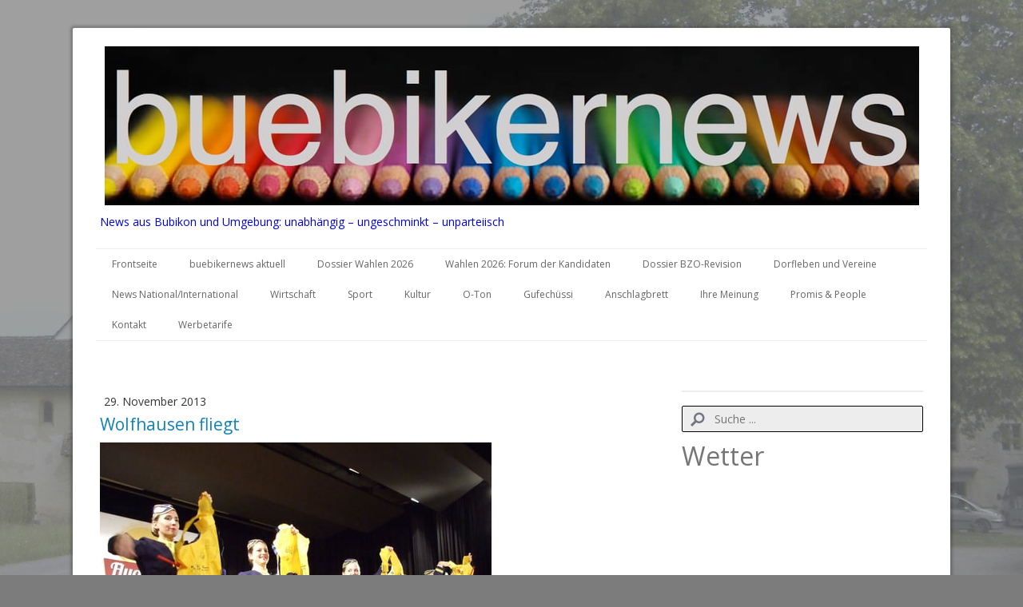

--- FILE ---
content_type: text/html; charset=UTF-8
request_url: https://www.buebikernews.com/2013/11/29/wolfhausen-fliegt/
body_size: 24002
content:
<!DOCTYPE html>
<html lang="de-DE"><head>
    <meta charset="utf-8"/>
    <link rel="dns-prefetch preconnect" href="https://u.jimcdn.com/" crossorigin="anonymous"/>
<link rel="dns-prefetch preconnect" href="https://assets.jimstatic.com/" crossorigin="anonymous"/>
<link rel="dns-prefetch preconnect" href="https://image.jimcdn.com" crossorigin="anonymous"/>
<link rel="dns-prefetch preconnect" href="https://fonts.jimstatic.com" crossorigin="anonymous"/>
<meta name="viewport" content="width=device-width, initial-scale=1"/>
<meta http-equiv="X-UA-Compatible" content="IE=edge"/>
<meta name="description" content=""/>
<meta name="robots" content="index, follow, archive"/>
<meta property="st:section" content=""/>
<meta name="generator" content="Jimdo Creator"/>
<meta name="twitter:title" content="Wolfhausen fliegt"/>
<meta name="twitter:description" content="Wenn sich der provinzielle Wolfhauser Geissbergsaal in ein internationales Flughafen-Terminal mit chicen, Rollköfferchen ziehenden Flight Attendants, machohaft sonnenbebrillen Piloten, strengen Securities, ängstlichen Fluggästen und pingeligen Putzfrauen verwandelt, kann das nur eines bedeuten: Die Bubiker und Wolfhauser Turnerfamilie hat wieder einmal keinen Aufwand gescheut, ein denkwürdiges Chränzliwochenende auf die Beine zu stellen, mit atemberaubenden Turnshows und lustigen Sketches."/>
<meta name="twitter:card" content="summary_large_image"/>
<meta property="og:url" content="http://www.buebikernews.com/2013/11/29/wolfhausen-fliegt/"/>
<meta property="og:title" content="Wolfhausen fliegt"/>
<meta property="og:description" content="Wenn sich der provinzielle Wolfhauser Geissbergsaal in ein internationales Flughafen-Terminal mit chicen, Rollköfferchen ziehenden Flight Attendants, machohaft sonnenbebrillen Piloten, strengen Securities, ängstlichen Fluggästen und pingeligen Putzfrauen verwandelt, kann das nur eines bedeuten: Die Bubiker und Wolfhauser Turnerfamilie hat wieder einmal keinen Aufwand gescheut, ein denkwürdiges Chränzliwochenende auf die Beine zu stellen, mit atemberaubenden Turnshows und lustigen Sketches."/>
<meta property="og:type" content="article"/>
<meta property="og:locale" content="de_DE"/>
<meta property="og:site_name" content="buebikernews"/>
<meta name="twitter:image" content="https://image.jimcdn.com/cdn-cgi/image//app/cms/storage/image/path/s19a78aeec7f26250/image/i13e99aa2fa0fdb1a/version/1385763683/image.jpg"/>
<meta property="og:image" content="https://image.jimcdn.com/cdn-cgi/image//app/cms/storage/image/path/s19a78aeec7f26250/image/i13e99aa2fa0fdb1a/version/1385763683/image.jpg"/>
<meta property="og:image:width" content="1279"/>
<meta property="og:image:height" content="1211"/>
<meta property="og:image:secure_url" content="https://image.jimcdn.com/cdn-cgi/image//app/cms/storage/image/path/s19a78aeec7f26250/image/i13e99aa2fa0fdb1a/version/1385763683/image.jpg"/>
<meta property="article:published_time" content="2013-11-29 23:17:00"/><title>Wolfhausen fliegt - buebikernews</title>
<link rel="shortcut icon" href="https://u.jimcdn.com/cms/o/s19a78aeec7f26250/img/favicon.ico?t=1767976406"/>
    <link rel="alternate" type="application/rss+xml" title="Blog" href="https://www.buebikernews.com/rss/blog"/>    
<link rel="canonical" href="https://www.buebikernews.com/2013/11/29/wolfhausen-fliegt/"/>

        <script src="https://assets.jimstatic.com/ckies.js.865e7e29143a563466bd.js"></script>

        <script src="https://assets.jimstatic.com/cookieControl.js.05068c522913fc506a64.js"></script>
    <script>window.CookieControlSet.setToNormal();</script>

    <style>html,body{margin:0}.hidden{display:none}.n{padding:5px}#cc-website-title a {text-decoration: none}.cc-m-image-align-1{text-align:left}.cc-m-image-align-2{text-align:right}.cc-m-image-align-3{text-align:center}</style>

        <link href="https://u.jimcdn.com/cms/o/s19a78aeec7f26250/layout/dm_29144931c2812aff488bf7a3f122cbd9/css/layout.css?t=1648799987" rel="stylesheet" type="text/css" id="jimdo_layout_css"/>
<script>     /* <![CDATA[ */     /*!  loadCss [c]2014 @scottjehl, Filament Group, Inc.  Licensed MIT */     window.loadCSS = window.loadCss = function(e,n,t){var r,l=window.document,a=l.createElement("link");if(n)r=n;else{var i=(l.body||l.getElementsByTagName("head")[0]).childNodes;r=i[i.length-1]}var o=l.styleSheets;a.rel="stylesheet",a.href=e,a.media="only x",r.parentNode.insertBefore(a,n?r:r.nextSibling);var d=function(e){for(var n=a.href,t=o.length;t--;)if(o[t].href===n)return e.call(a);setTimeout(function(){d(e)})};return a.onloadcssdefined=d,d(function(){a.media=t||"all"}),a};     window.onloadCSS = function(n,o){n.onload=function(){n.onload=null,o&&o.call(n)},"isApplicationInstalled"in navigator&&"onloadcssdefined"in n&&n.onloadcssdefined(o)}     /* ]]> */ </script>     <script>
// <![CDATA[
onloadCSS(loadCss('https://assets.jimstatic.com/web.css.0732c147b7adfbb7c932a67d78765812.css') , function() {
    this.id = 'jimdo_web_css';
});
// ]]>
</script>
<link href="https://assets.jimstatic.com/web.css.0732c147b7adfbb7c932a67d78765812.css" rel="preload" as="style"/>
<noscript>
<link href="https://assets.jimstatic.com/web.css.0732c147b7adfbb7c932a67d78765812.css" rel="stylesheet"/>
</noscript>    <link href="https://assets.jimstatic.com/ownbgr.css.5500693586a48a3671dd582d70e33635.css" rel="stylesheet" type="text/css" media="all"/>

    <script>
    //<![CDATA[
        var jimdoData = {"isTestserver":false,"isLcJimdoCom":false,"isJimdoHelpCenter":false,"isProtectedPage":false,"cstok":"91476342a95d7394be42cf66bc445d782b4623a3","cacheJsKey":"a696674d4c92f468fb8c962458f373cd72fe7ea7","cacheCssKey":"a696674d4c92f468fb8c962458f373cd72fe7ea7","cdnUrl":"https:\/\/assets.jimstatic.com\/","minUrl":"https:\/\/assets.jimstatic.com\/app\/cdn\/min\/file\/","authUrl":"https:\/\/a.jimdo.com\/","webPath":"https:\/\/www.buebikernews.com\/","appUrl":"https:\/\/a.jimdo.com\/","cmsLanguage":"de_DE","isFreePackage":false,"mobile":false,"isDevkitTemplateUsed":true,"isTemplateResponsive":true,"websiteId":"s19a78aeec7f26250","pageId":1807036549,"packageId":3,"shop":{"deliveryTimeTexts":{"1":"1 - 3 Tage Lieferzeit","2":"3 - 5 Tage Lieferzeit","3":"Lieferzeit l\u00e4nger als 5 Tage"},"checkoutButtonText":"Zur Kasse","isReady":false,"currencyFormat":{"pattern":"\u00a4 #,##0.00;\u00a4-#,##0.00","convertedPattern":"$ #,##0.00","symbols":{"GROUPING_SEPARATOR":" ","DECIMAL_SEPARATOR":".","CURRENCY_SYMBOL":"CHF"}},"currencyLocale":"de_CH"},"tr":{"gmap":{"searchNotFound":"Die angegebene Adresse konnte nicht gefunden werden.","routeNotFound":"Die Anfahrtsroute konnte nicht berechnet werden. M\u00f6gliche Gr\u00fcnde: Die Startadresse ist zu ungenau oder zu weit von der Zieladresse entfernt."},"shop":{"checkoutSubmit":{"next":"N\u00e4chster Schritt","wait":"Bitte warten"},"paypalError":"Da ist leider etwas schiefgelaufen. Bitte versuche es erneut!","cartBar":"Zum Warenkorb","maintenance":"Dieser Shop ist vor\u00fcbergehend leider nicht erreichbar. Bitte probieren Sie es sp\u00e4ter noch einmal.","addToCartOverlay":{"productInsertedText":"Der Artikel wurde dem Warenkorb hinzugef\u00fcgt.","continueShoppingText":"Weiter einkaufen","reloadPageText":"neu laden"},"notReadyText":"Dieser Shop ist noch nicht vollst\u00e4ndig eingerichtet.","numLeftText":"Mehr als {:num} Exemplare dieses Artikels sind z.Z. leider nicht verf\u00fcgbar.","oneLeftText":"Es ist leider nur noch ein Exemplar dieses Artikels verf\u00fcgbar."},"common":{"timeout":"Es ist ein Fehler aufgetreten. Die von dir ausgew\u00e4hlte Aktion wurde abgebrochen. Bitte versuche es in ein paar Minuten erneut."},"form":{"badRequest":"Es ist ein Fehler aufgetreten: Die Eingaben konnten leider nicht \u00fcbermittelt werden. Bitte versuche es sp\u00e4ter noch einmal!"}},"jQuery":"jimdoGen002","isJimdoMobileApp":false,"bgConfig":null,"bgFullscreen":null,"responsiveBreakpointLandscape":767,"responsiveBreakpointPortrait":480,"copyableHeadlineLinks":false,"tocGeneration":false,"googlemapsConsoleKey":false,"loggingForAnalytics":false,"loggingForPredefinedPages":false,"isFacebookPixelIdEnabled":false,"userAccountId":"a65b814e-db51-4bd4-82ba-e6061c804e47"};
    // ]]>
</script>

     <script> (function(window) { 'use strict'; var regBuff = window.__regModuleBuffer = []; var regModuleBuffer = function() { var args = [].slice.call(arguments); regBuff.push(args); }; if (!window.regModule) { window.regModule = regModuleBuffer; } })(window); </script>
    <script src="https://assets.jimstatic.com/web.js.9116b46b92b1358798e9.js" async="true"></script>
    <script src="https://assets.jimstatic.com/at.js.4414d972ea768b46a7c9.js"></script>
<meta/>
        
            

</head>

<body class="body cc-page cc-page-blog j-m-gallery-styles j-m-video-styles j-m-hr-styles j-m-header-styles j-m-text-styles j-m-emotionheader-styles j-m-htmlCode-styles j-m-rss-styles j-m-form-styles j-m-table-styles j-m-textWithImage-styles j-m-downloadDocument-styles j-m-imageSubtitle-styles j-m-flickr-styles j-m-googlemaps-styles j-m-blogSelection-styles j-m-comment-styles j-m-jimdo-styles j-m-profile-styles j-m-guestbook-styles j-m-promotion-styles j-m-twitter-styles j-m-hgrid-styles j-m-shoppingcart-styles j-m-catalog-styles j-m-product-styles-disabled j-m-facebook-styles j-m-sharebuttons-styles-disabled j-m-formnew-styles-disabled j-m-callToAction-styles j-m-turbo-styles j-m-spacing-styles j-m-googleplus-styles j-m-dummy-styles j-m-search-styles j-m-booking-styles j-m-socialprofiles-styles j-footer-styles cc-pagemode-default cc-content-parent" id="page-1807036549">

<div id="cc-inner" class="cc-content-parent">
  <!-- _main.sass -->
  <input type="checkbox" id="jtpl-navigation__checkbox" class="jtpl-navigation__checkbox"/><div class="jtpl-main cc-content-parent">

    <!-- background-area -->
    <div class="jtpl-background-area" background-area=""></div>
    <!-- END background-area -->

    <!-- _mobile-navigation.sass-->
    <div class="jtpl-mobile-topbar navigation-colors navigation-colors--transparency">
      <label for="jtpl-navigation__checkbox" class="jtpl-navigation__label navigation-colors__menu-icon">
        <span class="jtpl-navigation__icon navigation-colors__menu-icon"></span>
      </label>
    </div>
    <div class="jtpl-mobile-navigation navigation-colors navigation-colors--transparency">
      <div class="jtpl-mobile-navigation-container">
        <div data-container="navigation"><div class="j-nav-variant-nested"><ul class="cc-nav-level-0 j-nav-level-0"><li id="cc-nav-view-354989517" class="jmd-nav__list-item-0"><a href="/" data-link-title="Frontseite">Frontseite</a></li><li id="cc-nav-view-2413222649" class="jmd-nav__list-item-0 j-nav-has-children"><a href="/buebikernews-aktuell-1/" data-link-title="buebikernews aktuell">buebikernews aktuell</a><span data-navi-toggle="cc-nav-view-2413222649" class="jmd-nav__toggle-button"></span><ul class="cc-nav-level-1 j-nav-level-1"><li id="cc-nav-view-2434490249" class="jmd-nav__list-item-1"><a href="/buebikernews-aktuell-1/-/" data-link-title="--">--</a></li></ul></li><li id="cc-nav-view-2437824049" class="jmd-nav__list-item-0"><a href="/dossier-wahlen-2026/" data-link-title="Dossier Wahlen 2026">Dossier Wahlen 2026</a></li><li id="cc-nav-view-2438422949" class="jmd-nav__list-item-0"><a href="/wahlen-2026-forum-der-kandidaten/" data-link-title="Wahlen 2026: Forum der Kandidaten">Wahlen 2026: Forum der Kandidaten</a></li><li id="cc-nav-view-2436946949" class="jmd-nav__list-item-0"><a href="/dossier-bzo-revision/" data-link-title="Dossier BZO-Revision">Dossier BZO-Revision</a></li><li id="cc-nav-view-355332617" class="jmd-nav__list-item-0"><a href="/dorfleben-und-vereine/" data-link-title="Dorfleben und Vereine">Dorfleben und Vereine</a></li><li id="cc-nav-view-2413607149" class="jmd-nav__list-item-0"><a href="/news-national-international/" data-link-title="News National/International">News National/International</a></li><li id="cc-nav-view-355331217" class="jmd-nav__list-item-0"><a href="/wirtschaft/" data-link-title="Wirtschaft">Wirtschaft</a></li><li id="cc-nav-view-355788517" class="jmd-nav__list-item-0"><a href="/sport/" data-link-title="Sport">Sport</a></li><li id="cc-nav-view-386589117" class="jmd-nav__list-item-0"><a href="/kultur/" data-link-title="Kultur">Kultur</a></li><li id="cc-nav-view-2413811449" class="jmd-nav__list-item-0"><a href="/o-ton/" data-link-title="O-Ton">O-Ton</a></li><li id="cc-nav-view-1373799249" class="jmd-nav__list-item-0"><a href="/gufechüssi/" data-link-title="Gufechüssi">Gufechüssi</a></li><li id="cc-nav-view-1420645049" class="jmd-nav__list-item-0"><a href="/anschlagbrett/" data-link-title="Anschlagbrett">Anschlagbrett</a></li><li id="cc-nav-view-384114517" class="jmd-nav__list-item-0"><a href="/ihre-meinung/" data-link-title="Ihre Meinung">Ihre Meinung</a></li><li id="cc-nav-view-355332717" class="jmd-nav__list-item-0"><a href="/promis-people/" data-link-title="Promis &amp; People">Promis &amp; People</a></li><li id="cc-nav-view-355378417" class="jmd-nav__list-item-0"><a href="/kontakt/" data-link-title="Kontakt">Kontakt</a></li><li id="cc-nav-view-386986717" class="jmd-nav__list-item-0"><a href="/werbetarife/" data-link-title="Werbetarife">Werbetarife</a></li></ul></div></div>
      </div>
    </div>
    <!-- END _mobile-navigation.sass-->
      <div class="jtpl-section__gutter layout-alignment content-options-box cc-content-parent">

      <!-- _header.sass -->
      <header class="jtpl-header"><div class="jtpl-header__container">
          <div id="cc-website-logo" class="cc-single-module-element"><div id="cc-m-13137116049" class="j-module n j-imageSubtitle"><div class="cc-m-image-container"><figure class="cc-imagewrapper cc-m-image-align-3">
<a href="https://www.buebikernews.com/" target="_self"><img srcset="https://image.jimcdn.com/cdn-cgi/image/width=320%2Cheight=10000%2Cfit=contain%2Cformat=jpg%2C/app/cms/storage/image/path/s19a78aeec7f26250/image/i1e1e7f9f5fc18b86/version/1769020608/image.jpg 320w, https://image.jimcdn.com/cdn-cgi/image/width=640%2Cheight=10000%2Cfit=contain%2Cformat=jpg%2C/app/cms/storage/image/path/s19a78aeec7f26250/image/i1e1e7f9f5fc18b86/version/1769020608/image.jpg 640w, https://image.jimcdn.com/cdn-cgi/image/width=960%2Cheight=10000%2Cfit=contain%2Cformat=jpg%2C/app/cms/storage/image/path/s19a78aeec7f26250/image/i1e1e7f9f5fc18b86/version/1769020608/image.jpg 960w, https://image.jimcdn.com/cdn-cgi/image/width=1019%2Cheight=10000%2Cfit=contain%2Cformat=jpg%2C/app/cms/storage/image/path/s19a78aeec7f26250/image/i1e1e7f9f5fc18b86/version/1769020608/image.jpg 1019w, https://image.jimcdn.com/cdn-cgi/image//app/cms/storage/image/path/s19a78aeec7f26250/image/i1e1e7f9f5fc18b86/version/1769020608/image.jpg 1280w" sizes="(min-width: 1019px) 1019px, 100vw" id="cc-m-imagesubtitle-image-13137116049" src="https://image.jimcdn.com/cdn-cgi/image/width=1019%2Cheight=10000%2Cfit=contain%2Cformat=jpg%2C/app/cms/storage/image/path/s19a78aeec7f26250/image/i1e1e7f9f5fc18b86/version/1769020608/image.jpg" alt="buebikernews" class="" data-src-width="1280" data-src-height="251" data-src="https://image.jimcdn.com/cdn-cgi/image/width=1019%2Cheight=10000%2Cfit=contain%2Cformat=jpg%2C/app/cms/storage/image/path/s19a78aeec7f26250/image/i1e1e7f9f5fc18b86/version/1769020608/image.jpg" data-image-id="7996190349"/></a>    

</figure>
</div>
<div class="cc-clear"></div>
<script id="cc-m-reg-13137116049">// <![CDATA[

    window.regModule("module_imageSubtitle", {"data":{"imageExists":true,"hyperlink":"","hyperlink_target":"","hyperlinkAsString":"","pinterest":"0","id":13137116049,"widthEqualsContent":"0","resizeWidth":"1019","resizeHeight":200},"id":13137116049});
// ]]>
</script></div></div>
          <div id="cc-website-title" class="cc-single-module-element"><div id="cc-m-13198779149" class="j-module n j-header"><a href="https://www.buebikernews.com/"><span class="cc-within-single-module-element j-website-title-content" id="cc-m-header-13198779149">News aus Bubikon und Umgebung: unabhängig – ungeschminkt – unparteiisch</span></a></div></div>
        </div>

        <div class="jtpl-navigation">
          <!-- navigation.sass -->
          <nav class="jtpl-navigation__inner navigation-colors navigation-alignment" data-dropdown="true"><div data-container="navigation"><div class="j-nav-variant-nested"><ul class="cc-nav-level-0 j-nav-level-0"><li id="cc-nav-view-354989517" class="jmd-nav__list-item-0"><a href="/" data-link-title="Frontseite">Frontseite</a></li><li id="cc-nav-view-2413222649" class="jmd-nav__list-item-0 j-nav-has-children"><a href="/buebikernews-aktuell-1/" data-link-title="buebikernews aktuell">buebikernews aktuell</a><span data-navi-toggle="cc-nav-view-2413222649" class="jmd-nav__toggle-button"></span><ul class="cc-nav-level-1 j-nav-level-1"><li id="cc-nav-view-2434490249" class="jmd-nav__list-item-1"><a href="/buebikernews-aktuell-1/-/" data-link-title="--">--</a></li></ul></li><li id="cc-nav-view-2437824049" class="jmd-nav__list-item-0"><a href="/dossier-wahlen-2026/" data-link-title="Dossier Wahlen 2026">Dossier Wahlen 2026</a></li><li id="cc-nav-view-2438422949" class="jmd-nav__list-item-0"><a href="/wahlen-2026-forum-der-kandidaten/" data-link-title="Wahlen 2026: Forum der Kandidaten">Wahlen 2026: Forum der Kandidaten</a></li><li id="cc-nav-view-2436946949" class="jmd-nav__list-item-0"><a href="/dossier-bzo-revision/" data-link-title="Dossier BZO-Revision">Dossier BZO-Revision</a></li><li id="cc-nav-view-355332617" class="jmd-nav__list-item-0"><a href="/dorfleben-und-vereine/" data-link-title="Dorfleben und Vereine">Dorfleben und Vereine</a></li><li id="cc-nav-view-2413607149" class="jmd-nav__list-item-0"><a href="/news-national-international/" data-link-title="News National/International">News National/International</a></li><li id="cc-nav-view-355331217" class="jmd-nav__list-item-0"><a href="/wirtschaft/" data-link-title="Wirtschaft">Wirtschaft</a></li><li id="cc-nav-view-355788517" class="jmd-nav__list-item-0"><a href="/sport/" data-link-title="Sport">Sport</a></li><li id="cc-nav-view-386589117" class="jmd-nav__list-item-0"><a href="/kultur/" data-link-title="Kultur">Kultur</a></li><li id="cc-nav-view-2413811449" class="jmd-nav__list-item-0"><a href="/o-ton/" data-link-title="O-Ton">O-Ton</a></li><li id="cc-nav-view-1373799249" class="jmd-nav__list-item-0"><a href="/gufechüssi/" data-link-title="Gufechüssi">Gufechüssi</a></li><li id="cc-nav-view-1420645049" class="jmd-nav__list-item-0"><a href="/anschlagbrett/" data-link-title="Anschlagbrett">Anschlagbrett</a></li><li id="cc-nav-view-384114517" class="jmd-nav__list-item-0"><a href="/ihre-meinung/" data-link-title="Ihre Meinung">Ihre Meinung</a></li><li id="cc-nav-view-355332717" class="jmd-nav__list-item-0"><a href="/promis-people/" data-link-title="Promis &amp; People">Promis &amp; People</a></li><li id="cc-nav-view-355378417" class="jmd-nav__list-item-0"><a href="/kontakt/" data-link-title="Kontakt">Kontakt</a></li><li id="cc-nav-view-386986717" class="jmd-nav__list-item-0"><a href="/werbetarife/" data-link-title="Werbetarife">Werbetarife</a></li></ul></div></div>
          </nav><!-- END navigation.sass --><!-- _cart.sass --><div class="jtpl-cart">
            
          </div>
          <!-- END _cart.sass -->

        </div>

      </header><!-- END _header-sass --><!-- _content-container.sass --><div class="jtpl-content__container cc-content-parent">
        <div class="jtpl-breadcrump breadcrumb-options">
          <div data-container="navigation"><div class="j-nav-variant-breadcrumb"><ol/></div></div>
        </div>

        <div class="jtpl-content content-options cc-content-parent">
          <div id="content_area" data-container="content"><div id="content_start"></div>
        <article class="j-blog"><div class="n j-blog-meta j-blog-post--header">
    <div class="j-text j-module n">
                <span class="j-text j-blog-post--date">
            29. November 2013        </span>
    </div>
    <h1 class="j-blog-header j-blog-headline j-blog-post--headline">Wolfhausen fliegt</h1>
</div>
<div class="post j-blog-content">
        <div id="cc-matrix-2263151449"><div id="cc-m-8744720149" class="j-module n j-imageSubtitle "><figure class="cc-imagewrapper cc-m-image-align-1">
<a href="javascript:;" rel="lightbox" data-href="https://image.jimcdn.com/cdn-cgi/image/fit=contain%2Cformat=jpg%2C/app/cms/storage/image/path/s19a78aeec7f26250/image/i13e99aa2fa0fdb1a/version/1385763683/image.jpg"><img srcset="https://image.jimcdn.com/cdn-cgi/image/width=320%2Cheight=10000%2Cfit=contain%2Cformat=jpg%2C/app/cms/storage/image/path/s19a78aeec7f26250/image/i13e99aa2fa0fdb1a/version/1385763683/image.jpg 320w, https://image.jimcdn.com/cdn-cgi/image/width=490%2Cheight=10000%2Cfit=contain%2Cformat=jpg%2C/app/cms/storage/image/path/s19a78aeec7f26250/image/i13e99aa2fa0fdb1a/version/1385763683/image.jpg 490w, https://image.jimcdn.com/cdn-cgi/image/width=640%2Cheight=10000%2Cfit=contain%2Cformat=jpg%2C/app/cms/storage/image/path/s19a78aeec7f26250/image/i13e99aa2fa0fdb1a/version/1385763683/image.jpg 640w, https://image.jimcdn.com/cdn-cgi/image/width=960%2Cheight=10000%2Cfit=contain%2Cformat=jpg%2C/app/cms/storage/image/path/s19a78aeec7f26250/image/i13e99aa2fa0fdb1a/version/1385763683/image.jpg 960w, https://image.jimcdn.com/cdn-cgi/image/width=980%2Cheight=10000%2Cfit=contain%2Cformat=jpg%2C/app/cms/storage/image/path/s19a78aeec7f26250/image/i13e99aa2fa0fdb1a/version/1385763683/image.jpg 980w" sizes="(min-width: 490px) 490px, 100vw" id="cc-m-imagesubtitle-image-8744720149" src="https://image.jimcdn.com/cdn-cgi/image/width=490%2Cheight=10000%2Cfit=contain%2Cformat=jpg%2C/app/cms/storage/image/path/s19a78aeec7f26250/image/i13e99aa2fa0fdb1a/version/1385763683/image.jpg" alt="" class="" data-src-width="1279" data-src-height="1211" data-src="https://image.jimcdn.com/cdn-cgi/image/width=490%2Cheight=10000%2Cfit=contain%2Cformat=jpg%2C/app/cms/storage/image/path/s19a78aeec7f26250/image/i13e99aa2fa0fdb1a/version/1385763683/image.jpg" data-image-id="5972056449"/></a>    

</figure>

<div class="cc-clear"></div>
<script id="cc-m-reg-8744720149">// <![CDATA[

    window.regModule("module_imageSubtitle", {"data":{"imageExists":true,"hyperlink":"","hyperlink_target":"","hyperlinkAsString":"","pinterest":"0","id":8744720149,"widthEqualsContent":"0","resizeWidth":490,"resizeHeight":464},"variant":"default","selector":"#cc-m-8744720149","id":8744720149});
// ]]>
</script></div><div id="cc-m-8744720449" class="j-module n j-textWithImage "><figure class="cc-imagewrapper cc-m-image-align-1">
<a href="javascript:;" rel="lightbox" data-href="https://image.jimcdn.com/cdn-cgi/image/fit=contain%2Cformat=jpg%2C/app/cms/storage/image/path/s19a78aeec7f26250/image/i5e710f14a11d7962/version/1385765176/image.jpg"><img srcset="https://image.jimcdn.com/cdn-cgi/image/width=236%2Cheight=1024%2Cfit=contain%2Cformat=jpg%2C/app/cms/storage/image/path/s19a78aeec7f26250/image/i5e710f14a11d7962/version/1385765176/image.jpg 236w, https://image.jimcdn.com/cdn-cgi/image/width=320%2Cheight=1024%2Cfit=contain%2Cformat=jpg%2C/app/cms/storage/image/path/s19a78aeec7f26250/image/i5e710f14a11d7962/version/1385765176/image.jpg 320w, https://image.jimcdn.com/cdn-cgi/image/width=472%2Cheight=1024%2Cfit=contain%2Cformat=jpg%2C/app/cms/storage/image/path/s19a78aeec7f26250/image/i5e710f14a11d7962/version/1385765176/image.jpg 472w" sizes="(min-width: 236px) 236px, 100vw" id="cc-m-textwithimage-image-8744720449" src="https://image.jimcdn.com/cdn-cgi/image/width=236%2Cheight=1024%2Cfit=contain%2Cformat=jpg%2C/app/cms/storage/image/path/s19a78aeec7f26250/image/i5e710f14a11d7962/version/1385765176/image.jpg" alt="" class="" data-src-width="778" data-src-height="1022" data-src="https://image.jimcdn.com/cdn-cgi/image/width=236%2Cheight=1024%2Cfit=contain%2Cformat=jpg%2C/app/cms/storage/image/path/s19a78aeec7f26250/image/i5e710f14a11d7962/version/1385765176/image.jpg" data-image-id="5972056649"/></a>    

</figure>
<div>
    <div id="cc-m-textwithimage-8744720449" data-name="text" data-action="text" class="cc-m-textwithimage-inline-rte">
        <p>
    Wenn sich der provinzielle Wolfhauser Geissbergsaal in ein internationales Flughafen-Terminal mit chicen, Rollköfferchen ziehenden Flight Attendants, machohaft sonnenbebrillen Piloten, strengen
    Securities, ängstlichen Fluggästen und pingeligen Putzfrauen verwandelt, kann das nur eines bedeuten: Die Bubiker und Wolfhauser Turnerfamilie hat wieder einmal keinen Aufwand gescheut, ein
    denkwürdiges Chränzliwochenende auf die Beine zu stellen, mit atemberaubenden Turnshows und lustigen Sketches.
</p>    </div>
</div>

<div class="cc-clear"></div>
<script id="cc-m-reg-8744720449">// <![CDATA[

    window.regModule("module_textWithImage", {"data":{"imageExists":true,"hyperlink":"","hyperlink_target":"","hyperlinkAsString":"","pinterest":"0","id":8744720449,"widthEqualsContent":"0","resizeWidth":"236","resizeHeight":311},"variant":"default","selector":"#cc-m-8744720449","id":8744720449});
// ]]>
</script></div><div id="cc-m-8744721149" class="j-module n j-gallery "><div id="cc-m-gallery-8744721149" class="cc-m-gallery-container            cc-m-gallery-slider                        cc-m-gallery-slider-fullscreen-enabled           ">
        <ul>
                    <li>
                
                <a rel="lightbox[8744721149]" href="javascript:" data-href="https://image.jimcdn.com/cdn-cgi/image//app/cms/storage/image/path/s19a78aeec7f26250/image/if4f77c55362b2a75/version/1391424799/image.jpg" data-title=""><img src="https://image.jimcdn.com/cdn-cgi/image//app/cms/storage/image/path/s19a78aeec7f26250/image/if4f77c55362b2a75/version/1391424799/image.jpg" data-orig-width="1082" data-orig-height="1023" alt="" data-subtitle=""/></a>            </li>
                    <li>
                
                <a rel="lightbox[8744721149]" href="javascript:" data-href="https://image.jimcdn.com/cdn-cgi/image//app/cms/storage/image/path/s19a78aeec7f26250/image/ief01b54514d0d1c4/version/1391424799/image.jpg" data-title=""><img src="https://image.jimcdn.com/cdn-cgi/image//app/cms/storage/image/path/s19a78aeec7f26250/image/ief01b54514d0d1c4/version/1391424799/image.jpg" data-orig-width="778" data-orig-height="1022" alt="" data-subtitle=""/></a>            </li>
                    <li>
                
                <a rel="lightbox[8744721149]" href="javascript:" data-href="https://image.jimcdn.com/cdn-cgi/image//app/cms/storage/image/path/s19a78aeec7f26250/image/iff9ddce2b9dd1906/version/1391424799/image.jpg" data-title=""><img src="https://image.jimcdn.com/cdn-cgi/image//app/cms/storage/image/path/s19a78aeec7f26250/image/iff9ddce2b9dd1906/version/1391424799/image.jpg" data-orig-width="1081" data-orig-height="1023" alt="" data-subtitle=""/></a>            </li>
                    <li>
                
                <a rel="lightbox[8744721149]" href="javascript:" data-href="https://image.jimcdn.com/cdn-cgi/image//app/cms/storage/image/path/s19a78aeec7f26250/image/i55d5ddd1820b0ca9/version/1391424799/image.jpg" data-title=""><img src="https://image.jimcdn.com/cdn-cgi/image//app/cms/storage/image/path/s19a78aeec7f26250/image/i55d5ddd1820b0ca9/version/1391424799/image.jpg" data-orig-width="768" data-orig-height="1024" alt="" data-subtitle=""/></a>            </li>
                    <li>
                
                <a rel="lightbox[8744721149]" href="javascript:" data-href="https://image.jimcdn.com/cdn-cgi/image//app/cms/storage/image/path/s19a78aeec7f26250/image/iafd0a9ad813eaf62/version/1391424799/image.jpg" data-title=""><img src="https://image.jimcdn.com/cdn-cgi/image//app/cms/storage/image/path/s19a78aeec7f26250/image/iafd0a9ad813eaf62/version/1391424799/image.jpg" data-orig-width="768" data-orig-height="1024" alt="" data-subtitle=""/></a>            </li>
                    <li>
                
                <a rel="lightbox[8744721149]" href="javascript:" data-href="https://image.jimcdn.com/cdn-cgi/image//app/cms/storage/image/path/s19a78aeec7f26250/image/i778f7215851dcbef/version/1391424799/image.jpg" data-title=""><img src="https://image.jimcdn.com/cdn-cgi/image//app/cms/storage/image/path/s19a78aeec7f26250/image/i778f7215851dcbef/version/1391424799/image.jpg" data-orig-width="768" data-orig-height="1024" alt="" data-subtitle=""/></a>            </li>
                    <li>
                
                <a rel="lightbox[8744721149]" href="javascript:" data-href="https://image.jimcdn.com/cdn-cgi/image//app/cms/storage/image/path/s19a78aeec7f26250/image/iab0b8791d5df0c46/version/1391424799/image.jpg" data-title=""><img src="https://image.jimcdn.com/cdn-cgi/image//app/cms/storage/image/path/s19a78aeec7f26250/image/iab0b8791d5df0c46/version/1391424799/image.jpg" data-orig-width="768" data-orig-height="1024" alt="" data-subtitle=""/></a>            </li>
                    <li>
                
                <a rel="lightbox[8744721149]" href="javascript:" data-href="https://image.jimcdn.com/cdn-cgi/image//app/cms/storage/image/path/s19a78aeec7f26250/image/ie1a686d7bd5bf4c7/version/1391424799/image.jpg" data-title=""><img src="https://image.jimcdn.com/cdn-cgi/image//app/cms/storage/image/path/s19a78aeec7f26250/image/ie1a686d7bd5bf4c7/version/1391424799/image.jpg" data-orig-width="1280" data-orig-height="960" alt="" data-subtitle=""/></a>            </li>
                    <li>
                
                <a rel="lightbox[8744721149]" href="javascript:" data-href="https://image.jimcdn.com/cdn-cgi/image//app/cms/storage/image/path/s19a78aeec7f26250/image/idd6b5fa8921078fb/version/1391424799/image.jpg" data-title=""><img src="https://image.jimcdn.com/cdn-cgi/image//app/cms/storage/image/path/s19a78aeec7f26250/image/idd6b5fa8921078fb/version/1391424799/image.jpg" data-orig-width="1280" data-orig-height="960" alt="" data-subtitle=""/></a>            </li>
                    <li>
                
                <a rel="lightbox[8744721149]" href="javascript:" data-href="https://image.jimcdn.com/cdn-cgi/image//app/cms/storage/image/path/s19a78aeec7f26250/image/ib790e52ef9e1b532/version/1391424799/image.jpg" data-title=""><img src="https://image.jimcdn.com/cdn-cgi/image//app/cms/storage/image/path/s19a78aeec7f26250/image/ib790e52ef9e1b532/version/1391424799/image.jpg" data-orig-width="1280" data-orig-height="960" alt="" data-subtitle=""/></a>            </li>
                    <li>
                
                <a rel="lightbox[8744721149]" href="javascript:" data-href="https://image.jimcdn.com/cdn-cgi/image//app/cms/storage/image/path/s19a78aeec7f26250/image/i79b825aeea558f4c/version/1391424799/image.jpg" data-title=""><img src="https://image.jimcdn.com/cdn-cgi/image//app/cms/storage/image/path/s19a78aeec7f26250/image/i79b825aeea558f4c/version/1391424799/image.jpg" data-orig-width="1280" data-orig-height="960" alt="" data-subtitle=""/></a>            </li>
                    <li>
                
                <a rel="lightbox[8744721149]" href="javascript:" data-href="https://image.jimcdn.com/cdn-cgi/image//app/cms/storage/image/path/s19a78aeec7f26250/image/i4b45ea1e41b9a931/version/1391424799/image.jpg" data-title=""><img src="https://image.jimcdn.com/cdn-cgi/image//app/cms/storage/image/path/s19a78aeec7f26250/image/i4b45ea1e41b9a931/version/1391424799/image.jpg" data-orig-width="1280" data-orig-height="960" alt="" data-subtitle=""/></a>            </li>
                    <li>
                
                <a rel="lightbox[8744721149]" href="javascript:" data-href="https://image.jimcdn.com/cdn-cgi/image//app/cms/storage/image/path/s19a78aeec7f26250/image/if9eb68a6b394ffcf/version/1391424799/image.jpg" data-title=""><img src="https://image.jimcdn.com/cdn-cgi/image//app/cms/storage/image/path/s19a78aeec7f26250/image/if9eb68a6b394ffcf/version/1391424799/image.jpg" data-orig-width="1280" data-orig-height="960" alt="" data-subtitle=""/></a>            </li>
                    <li>
                
                <a rel="lightbox[8744721149]" href="javascript:" data-href="https://image.jimcdn.com/cdn-cgi/image//app/cms/storage/image/path/s19a78aeec7f26250/image/i54875d2cc63d9a92/version/1391424799/image.jpg" data-title=""><img src="https://image.jimcdn.com/cdn-cgi/image//app/cms/storage/image/path/s19a78aeec7f26250/image/i54875d2cc63d9a92/version/1391424799/image.jpg" data-orig-width="1280" data-orig-height="960" alt="" data-subtitle=""/></a>            </li>
                    <li>
                
                <a rel="lightbox[8744721149]" href="javascript:" data-href="https://image.jimcdn.com/cdn-cgi/image//app/cms/storage/image/path/s19a78aeec7f26250/image/i6883b69cb9d5ba8e/version/1391424799/image.jpg" data-title=""><img src="https://image.jimcdn.com/cdn-cgi/image//app/cms/storage/image/path/s19a78aeec7f26250/image/i6883b69cb9d5ba8e/version/1391424799/image.jpg" data-orig-width="1280" data-orig-height="960" alt="" data-subtitle=""/></a>            </li>
                    <li>
                
                <a rel="lightbox[8744721149]" href="javascript:" data-href="https://image.jimcdn.com/cdn-cgi/image//app/cms/storage/image/path/s19a78aeec7f26250/image/ib65307bab41fb1a5/version/1391424799/image.jpg" data-title=""><img src="https://image.jimcdn.com/cdn-cgi/image//app/cms/storage/image/path/s19a78aeec7f26250/image/ib65307bab41fb1a5/version/1391424799/image.jpg" data-orig-width="1280" data-orig-height="960" alt="" data-subtitle=""/></a>            </li>
                    <li>
                
                <a rel="lightbox[8744721149]" href="javascript:" data-href="https://image.jimcdn.com/cdn-cgi/image//app/cms/storage/image/path/s19a78aeec7f26250/image/iaae7e320c3e2ad7c/version/1391424799/image.jpg" data-title=""><img src="https://image.jimcdn.com/cdn-cgi/image//app/cms/storage/image/path/s19a78aeec7f26250/image/iaae7e320c3e2ad7c/version/1391424799/image.jpg" data-orig-width="1280" data-orig-height="960" alt="" data-subtitle=""/></a>            </li>
                    <li>
                
                <a rel="lightbox[8744721149]" href="javascript:" data-href="https://image.jimcdn.com/cdn-cgi/image//app/cms/storage/image/path/s19a78aeec7f26250/image/i1f57359693881d8d/version/1391424799/image.jpg" data-title=""><img src="https://image.jimcdn.com/cdn-cgi/image//app/cms/storage/image/path/s19a78aeec7f26250/image/i1f57359693881d8d/version/1391424799/image.jpg" data-orig-width="1280" data-orig-height="960" alt="" data-subtitle=""/></a>            </li>
                    <li>
                
                <a rel="lightbox[8744721149]" href="javascript:" data-href="https://image.jimcdn.com/cdn-cgi/image//app/cms/storage/image/path/s19a78aeec7f26250/image/if4f12aad3cfe2348/version/1391424799/image.jpg" data-title=""><img src="https://image.jimcdn.com/cdn-cgi/image//app/cms/storage/image/path/s19a78aeec7f26250/image/if4f12aad3cfe2348/version/1391424799/image.jpg" data-orig-width="1280" data-orig-height="960" alt="" data-subtitle=""/></a>            </li>
                    <li>
                
                <a rel="lightbox[8744721149]" href="javascript:" data-href="https://image.jimcdn.com/cdn-cgi/image//app/cms/storage/image/path/s19a78aeec7f26250/image/ia8e81b2aec7cf06a/version/1391424799/image.jpg" data-title=""><img src="https://image.jimcdn.com/cdn-cgi/image//app/cms/storage/image/path/s19a78aeec7f26250/image/ia8e81b2aec7cf06a/version/1391424799/image.jpg" data-orig-width="1280" data-orig-height="960" alt="" data-subtitle=""/></a>            </li>
                    <li>
                
                <a rel="lightbox[8744721149]" href="javascript:" data-href="https://image.jimcdn.com/cdn-cgi/image//app/cms/storage/image/path/s19a78aeec7f26250/image/i81e031eb700e291b/version/1391424799/image.jpg" data-title=""><img src="https://image.jimcdn.com/cdn-cgi/image//app/cms/storage/image/path/s19a78aeec7f26250/image/i81e031eb700e291b/version/1391424799/image.jpg" data-orig-width="1280" data-orig-height="960" alt="" data-subtitle=""/></a>            </li>
                    <li>
                
                <a rel="lightbox[8744721149]" href="javascript:" data-href="https://image.jimcdn.com/cdn-cgi/image//app/cms/storage/image/path/s19a78aeec7f26250/image/ic8047984e51bff2f/version/1391424799/image.jpg" data-title=""><img src="https://image.jimcdn.com/cdn-cgi/image//app/cms/storage/image/path/s19a78aeec7f26250/image/ic8047984e51bff2f/version/1391424799/image.jpg" data-orig-width="1280" data-orig-height="960" alt="" data-subtitle=""/></a>            </li>
                    <li>
                
                <a rel="lightbox[8744721149]" href="javascript:" data-href="https://image.jimcdn.com/cdn-cgi/image//app/cms/storage/image/path/s19a78aeec7f26250/image/id91960670765b96c/version/1391424799/image.jpg" data-title=""><img src="https://image.jimcdn.com/cdn-cgi/image//app/cms/storage/image/path/s19a78aeec7f26250/image/id91960670765b96c/version/1391424799/image.jpg" data-orig-width="1280" data-orig-height="960" alt="" data-subtitle=""/></a>            </li>
                    <li>
                
                <a rel="lightbox[8744721149]" href="javascript:" data-href="https://image.jimcdn.com/cdn-cgi/image//app/cms/storage/image/path/s19a78aeec7f26250/image/i92b7976e9e487df4/version/1391424799/image.jpg" data-title=""><img src="https://image.jimcdn.com/cdn-cgi/image//app/cms/storage/image/path/s19a78aeec7f26250/image/i92b7976e9e487df4/version/1391424799/image.jpg" data-orig-width="1280" data-orig-height="960" alt="" data-subtitle=""/></a>            </li>
                    <li>
                
                <a rel="lightbox[8744721149]" href="javascript:" data-href="https://image.jimcdn.com/cdn-cgi/image//app/cms/storage/image/path/s19a78aeec7f26250/image/i7b88a78a6a2fa7cd/version/1391424799/image.jpg" data-title=""><img src="https://image.jimcdn.com/cdn-cgi/image//app/cms/storage/image/path/s19a78aeec7f26250/image/i7b88a78a6a2fa7cd/version/1391424799/image.jpg" data-orig-width="1280" data-orig-height="960" alt="" data-subtitle=""/></a>            </li>
                    <li>
                
                <a rel="lightbox[8744721149]" href="javascript:" data-href="https://image.jimcdn.com/cdn-cgi/image//app/cms/storage/image/path/s19a78aeec7f26250/image/i5dd53b2520a97f74/version/1391424799/image.jpg" data-title=""><img src="https://image.jimcdn.com/cdn-cgi/image//app/cms/storage/image/path/s19a78aeec7f26250/image/i5dd53b2520a97f74/version/1391424799/image.jpg" data-orig-width="1280" data-orig-height="960" alt="" data-subtitle=""/></a>            </li>
                    <li>
                
                <a rel="lightbox[8744721149]" href="javascript:" data-href="https://image.jimcdn.com/cdn-cgi/image//app/cms/storage/image/path/s19a78aeec7f26250/image/i2e437c97c284a4a5/version/1391424799/image.jpg" data-title=""><img src="https://image.jimcdn.com/cdn-cgi/image//app/cms/storage/image/path/s19a78aeec7f26250/image/i2e437c97c284a4a5/version/1391424799/image.jpg" data-orig-width="1280" data-orig-height="960" alt="" data-subtitle=""/></a>            </li>
                    <li>
                
                <a rel="lightbox[8744721149]" href="javascript:" data-href="https://image.jimcdn.com/cdn-cgi/image//app/cms/storage/image/path/s19a78aeec7f26250/image/i45d282e0269a484e/version/1391424799/image.jpg" data-title=""><img src="https://image.jimcdn.com/cdn-cgi/image//app/cms/storage/image/path/s19a78aeec7f26250/image/i45d282e0269a484e/version/1391424799/image.jpg" data-orig-width="1280" data-orig-height="960" alt="" data-subtitle=""/></a>            </li>
                    <li>
                
                <a rel="lightbox[8744721149]" href="javascript:" data-href="https://image.jimcdn.com/cdn-cgi/image//app/cms/storage/image/path/s19a78aeec7f26250/image/i5827139aee6a57bc/version/1391424799/image.jpg" data-title=""><img src="https://image.jimcdn.com/cdn-cgi/image//app/cms/storage/image/path/s19a78aeec7f26250/image/i5827139aee6a57bc/version/1391424799/image.jpg" data-orig-width="1280" data-orig-height="960" alt="" data-subtitle=""/></a>            </li>
                    <li>
                
                <a rel="lightbox[8744721149]" href="javascript:" data-href="https://image.jimcdn.com/cdn-cgi/image//app/cms/storage/image/path/s19a78aeec7f26250/image/if763265dbe02fce7/version/1391424799/image.jpg" data-title=""><img src="https://image.jimcdn.com/cdn-cgi/image//app/cms/storage/image/path/s19a78aeec7f26250/image/if763265dbe02fce7/version/1391424799/image.jpg" data-orig-width="1280" data-orig-height="960" alt="" data-subtitle=""/></a>            </li>
                    <li>
                
                <a rel="lightbox[8744721149]" href="javascript:" data-href="https://image.jimcdn.com/cdn-cgi/image//app/cms/storage/image/path/s19a78aeec7f26250/image/i80f210c2b5d23971/version/1391424799/image.jpg" data-title=""><img src="https://image.jimcdn.com/cdn-cgi/image//app/cms/storage/image/path/s19a78aeec7f26250/image/i80f210c2b5d23971/version/1391424799/image.jpg" data-orig-width="1280" data-orig-height="960" alt="" data-subtitle=""/></a>            </li>
                    <li>
                
                <a rel="lightbox[8744721149]" href="javascript:" data-href="https://image.jimcdn.com/cdn-cgi/image//app/cms/storage/image/path/s19a78aeec7f26250/image/ib3862ed5372ed1ad/version/1391424799/image.jpg" data-title=""><img src="https://image.jimcdn.com/cdn-cgi/image//app/cms/storage/image/path/s19a78aeec7f26250/image/ib3862ed5372ed1ad/version/1391424799/image.jpg" data-orig-width="1280" data-orig-height="960" alt="" data-subtitle=""/></a>            </li>
                    <li>
                
                <a rel="lightbox[8744721149]" href="javascript:" data-href="https://image.jimcdn.com/cdn-cgi/image//app/cms/storage/image/path/s19a78aeec7f26250/image/i8f29471cece92c0c/version/1391424799/image.jpg" data-title=""><img src="https://image.jimcdn.com/cdn-cgi/image//app/cms/storage/image/path/s19a78aeec7f26250/image/i8f29471cece92c0c/version/1391424799/image.jpg" data-orig-width="1280" data-orig-height="960" alt="" data-subtitle=""/></a>            </li>
                    <li>
                
                <a rel="lightbox[8744721149]" href="javascript:" data-href="https://image.jimcdn.com/cdn-cgi/image//app/cms/storage/image/path/s19a78aeec7f26250/image/i2b34f1edf1b0b42e/version/1391424799/image.jpg" data-title=""><img src="https://image.jimcdn.com/cdn-cgi/image//app/cms/storage/image/path/s19a78aeec7f26250/image/i2b34f1edf1b0b42e/version/1391424799/image.jpg" data-orig-width="1280" data-orig-height="960" alt="" data-subtitle=""/></a>            </li>
                    <li>
                
                <a rel="lightbox[8744721149]" href="javascript:" data-href="https://image.jimcdn.com/cdn-cgi/image//app/cms/storage/image/path/s19a78aeec7f26250/image/i6c6e973d79187fef/version/1391424799/image.jpg" data-title=""><img src="https://image.jimcdn.com/cdn-cgi/image//app/cms/storage/image/path/s19a78aeec7f26250/image/i6c6e973d79187fef/version/1391424799/image.jpg" data-orig-width="1280" data-orig-height="960" alt="" data-subtitle=""/></a>            </li>
                    <li>
                
                <a rel="lightbox[8744721149]" href="javascript:" data-href="https://image.jimcdn.com/cdn-cgi/image//app/cms/storage/image/path/s19a78aeec7f26250/image/i6aaefe92e4fc5105/version/1391424799/image.jpg" data-title=""><img src="https://image.jimcdn.com/cdn-cgi/image//app/cms/storage/image/path/s19a78aeec7f26250/image/i6aaefe92e4fc5105/version/1391424799/image.jpg" data-orig-width="1280" data-orig-height="960" alt="" data-subtitle=""/></a>            </li>
                    <li>
                
                <a rel="lightbox[8744721149]" href="javascript:" data-href="https://image.jimcdn.com/cdn-cgi/image//app/cms/storage/image/path/s19a78aeec7f26250/image/ib5ef43a1377b036f/version/1391424799/image.jpg" data-title=""><img src="https://image.jimcdn.com/cdn-cgi/image//app/cms/storage/image/path/s19a78aeec7f26250/image/ib5ef43a1377b036f/version/1391424799/image.jpg" data-orig-width="1280" data-orig-height="960" alt="" data-subtitle=""/></a>            </li>
                    <li>
                
                <a rel="lightbox[8744721149]" href="javascript:" data-href="https://image.jimcdn.com/cdn-cgi/image//app/cms/storage/image/path/s19a78aeec7f26250/image/i98d0851c217ae9c2/version/1391424799/image.jpg" data-title=""><img src="https://image.jimcdn.com/cdn-cgi/image//app/cms/storage/image/path/s19a78aeec7f26250/image/i98d0851c217ae9c2/version/1391424799/image.jpg" data-orig-width="1280" data-orig-height="960" alt="" data-subtitle=""/></a>            </li>
                    <li>
                
                <a rel="lightbox[8744721149]" href="javascript:" data-href="https://image.jimcdn.com/cdn-cgi/image//app/cms/storage/image/path/s19a78aeec7f26250/image/icb6859b5e6a80e7a/version/1391424799/image.jpg" data-title=""><img src="https://image.jimcdn.com/cdn-cgi/image//app/cms/storage/image/path/s19a78aeec7f26250/image/icb6859b5e6a80e7a/version/1391424799/image.jpg" data-orig-width="1280" data-orig-height="960" alt="" data-subtitle=""/></a>            </li>
                    <li>
                
                <a rel="lightbox[8744721149]" href="javascript:" data-href="https://image.jimcdn.com/cdn-cgi/image//app/cms/storage/image/path/s19a78aeec7f26250/image/i304610286078e13d/version/1391424799/image.jpg" data-title=""><img src="https://image.jimcdn.com/cdn-cgi/image//app/cms/storage/image/path/s19a78aeec7f26250/image/i304610286078e13d/version/1391424799/image.jpg" data-orig-width="1280" data-orig-height="960" alt="" data-subtitle=""/></a>            </li>
                    <li>
                
                <a rel="lightbox[8744721149]" href="javascript:" data-href="https://image.jimcdn.com/cdn-cgi/image//app/cms/storage/image/path/s19a78aeec7f26250/image/ifadd2a7824d8f28b/version/1391424799/image.jpg" data-title=""><img src="https://image.jimcdn.com/cdn-cgi/image//app/cms/storage/image/path/s19a78aeec7f26250/image/ifadd2a7824d8f28b/version/1391424799/image.jpg" data-orig-width="1280" data-orig-height="960" alt="" data-subtitle=""/></a>            </li>
                    <li>
                
                <a rel="lightbox[8744721149]" href="javascript:" data-href="https://image.jimcdn.com/cdn-cgi/image//app/cms/storage/image/path/s19a78aeec7f26250/image/ic50b5eae598afe5e/version/1391424799/image.jpg" data-title=""><img src="https://image.jimcdn.com/cdn-cgi/image//app/cms/storage/image/path/s19a78aeec7f26250/image/ic50b5eae598afe5e/version/1391424799/image.jpg" data-orig-width="1280" data-orig-height="960" alt="" data-subtitle=""/></a>            </li>
                    <li>
                
                <a rel="lightbox[8744721149]" href="javascript:" data-href="https://image.jimcdn.com/cdn-cgi/image//app/cms/storage/image/path/s19a78aeec7f26250/image/i988164a21b3cf9e2/version/1391424799/image.jpg" data-title=""><img src="https://image.jimcdn.com/cdn-cgi/image//app/cms/storage/image/path/s19a78aeec7f26250/image/i988164a21b3cf9e2/version/1391424799/image.jpg" data-orig-width="1280" data-orig-height="960" alt="" data-subtitle=""/></a>            </li>
                    <li>
                
                <a rel="lightbox[8744721149]" href="javascript:" data-href="https://image.jimcdn.com/cdn-cgi/image//app/cms/storage/image/path/s19a78aeec7f26250/image/i2e84ae77b8b41736/version/1391424799/image.jpg" data-title=""><img src="https://image.jimcdn.com/cdn-cgi/image//app/cms/storage/image/path/s19a78aeec7f26250/image/i2e84ae77b8b41736/version/1391424799/image.jpg" data-orig-width="1280" data-orig-height="960" alt="" data-subtitle=""/></a>            </li>
                    <li>
                
                <a rel="lightbox[8744721149]" href="javascript:" data-href="https://image.jimcdn.com/cdn-cgi/image//app/cms/storage/image/path/s19a78aeec7f26250/image/i9cf2f08512533e82/version/1391424799/image.jpg" data-title=""><img src="https://image.jimcdn.com/cdn-cgi/image//app/cms/storage/image/path/s19a78aeec7f26250/image/i9cf2f08512533e82/version/1391424799/image.jpg" data-orig-width="1280" data-orig-height="960" alt="" data-subtitle=""/></a>            </li>
                    <li>
                
                <a rel="lightbox[8744721149]" href="javascript:" data-href="https://image.jimcdn.com/cdn-cgi/image//app/cms/storage/image/path/s19a78aeec7f26250/image/idd2cac143983c570/version/1391424799/image.jpg" data-title=""><img src="https://image.jimcdn.com/cdn-cgi/image//app/cms/storage/image/path/s19a78aeec7f26250/image/idd2cac143983c570/version/1391424799/image.jpg" data-orig-width="1280" data-orig-height="960" alt="" data-subtitle=""/></a>            </li>
                    <li>
                
                <a rel="lightbox[8744721149]" href="javascript:" data-href="https://image.jimcdn.com/cdn-cgi/image//app/cms/storage/image/path/s19a78aeec7f26250/image/ic7397ad17430c2da/version/1391424799/image.jpg" data-title=""><img src="https://image.jimcdn.com/cdn-cgi/image//app/cms/storage/image/path/s19a78aeec7f26250/image/ic7397ad17430c2da/version/1391424799/image.jpg" data-orig-width="1280" data-orig-height="960" alt="" data-subtitle=""/></a>            </li>
                    <li>
                
                <a rel="lightbox[8744721149]" href="javascript:" data-href="https://image.jimcdn.com/cdn-cgi/image//app/cms/storage/image/path/s19a78aeec7f26250/image/i0d0dbd2a27daede5/version/1391424799/image.jpg" data-title=""><img src="https://image.jimcdn.com/cdn-cgi/image//app/cms/storage/image/path/s19a78aeec7f26250/image/i0d0dbd2a27daede5/version/1391424799/image.jpg" data-orig-width="1280" data-orig-height="960" alt="" data-subtitle=""/></a>            </li>
                    <li>
                
                <a rel="lightbox[8744721149]" href="javascript:" data-href="https://image.jimcdn.com/cdn-cgi/image//app/cms/storage/image/path/s19a78aeec7f26250/image/i8efcc6c1b06a133e/version/1391424799/image.jpg" data-title=""><img src="https://image.jimcdn.com/cdn-cgi/image//app/cms/storage/image/path/s19a78aeec7f26250/image/i8efcc6c1b06a133e/version/1391424799/image.jpg" data-orig-width="1280" data-orig-height="960" alt="" data-subtitle=""/></a>            </li>
                    <li>
                
                <a rel="lightbox[8744721149]" href="javascript:" data-href="https://image.jimcdn.com/cdn-cgi/image//app/cms/storage/image/path/s19a78aeec7f26250/image/if169cc6a73a1bc60/version/1391424799/image.jpg" data-title=""><img src="https://image.jimcdn.com/cdn-cgi/image//app/cms/storage/image/path/s19a78aeec7f26250/image/if169cc6a73a1bc60/version/1391424799/image.jpg" data-orig-width="1280" data-orig-height="960" alt="" data-subtitle=""/></a>            </li>
                    <li>
                
                <a rel="lightbox[8744721149]" href="javascript:" data-href="https://image.jimcdn.com/cdn-cgi/image//app/cms/storage/image/path/s19a78aeec7f26250/image/i3ed0ee7934a7481f/version/1391424799/image.jpg" data-title=""><img src="https://image.jimcdn.com/cdn-cgi/image//app/cms/storage/image/path/s19a78aeec7f26250/image/i3ed0ee7934a7481f/version/1391424799/image.jpg" data-orig-width="1280" data-orig-height="960" alt="" data-subtitle=""/></a>            </li>
                    <li>
                
                <a rel="lightbox[8744721149]" href="javascript:" data-href="https://image.jimcdn.com/cdn-cgi/image//app/cms/storage/image/path/s19a78aeec7f26250/image/i3e7797b3cb5cb3f8/version/1391424799/image.jpg" data-title=""><img src="https://image.jimcdn.com/cdn-cgi/image//app/cms/storage/image/path/s19a78aeec7f26250/image/i3e7797b3cb5cb3f8/version/1391424799/image.jpg" data-orig-width="1280" data-orig-height="960" alt="" data-subtitle=""/></a>            </li>
                    <li>
                
                <a rel="lightbox[8744721149]" href="javascript:" data-href="https://image.jimcdn.com/cdn-cgi/image//app/cms/storage/image/path/s19a78aeec7f26250/image/ic10f1d9b02e5be81/version/1391424799/image.jpg" data-title=""><img src="https://image.jimcdn.com/cdn-cgi/image//app/cms/storage/image/path/s19a78aeec7f26250/image/ic10f1d9b02e5be81/version/1391424799/image.jpg" data-orig-width="1280" data-orig-height="960" alt="" data-subtitle=""/></a>            </li>
                    <li>
                
                <a rel="lightbox[8744721149]" href="javascript:" data-href="https://image.jimcdn.com/cdn-cgi/image//app/cms/storage/image/path/s19a78aeec7f26250/image/i0d7fb6b7c973a5ef/version/1391424799/image.jpg" data-title=""><img src="https://image.jimcdn.com/cdn-cgi/image//app/cms/storage/image/path/s19a78aeec7f26250/image/i0d7fb6b7c973a5ef/version/1391424799/image.jpg" data-orig-width="1280" data-orig-height="960" alt="" data-subtitle=""/></a>            </li>
                    <li>
                
                <a rel="lightbox[8744721149]" href="javascript:" data-href="https://image.jimcdn.com/cdn-cgi/image//app/cms/storage/image/path/s19a78aeec7f26250/image/i9580b0024a323991/version/1391424799/image.jpg" data-title=""><img src="https://image.jimcdn.com/cdn-cgi/image//app/cms/storage/image/path/s19a78aeec7f26250/image/i9580b0024a323991/version/1391424799/image.jpg" data-orig-width="1280" data-orig-height="960" alt="" data-subtitle=""/></a>            </li>
                    <li>
                
                <a rel="lightbox[8744721149]" href="javascript:" data-href="https://image.jimcdn.com/cdn-cgi/image//app/cms/storage/image/path/s19a78aeec7f26250/image/ie6f741e0d79e9378/version/1391424799/image.jpg" data-title=""><img src="https://image.jimcdn.com/cdn-cgi/image//app/cms/storage/image/path/s19a78aeec7f26250/image/ie6f741e0d79e9378/version/1391424799/image.jpg" data-orig-width="1280" data-orig-height="960" alt="" data-subtitle=""/></a>            </li>
                    <li>
                
                <a rel="lightbox[8744721149]" href="javascript:" data-href="https://image.jimcdn.com/cdn-cgi/image//app/cms/storage/image/path/s19a78aeec7f26250/image/i579393a25587e470/version/1391424799/image.jpg" data-title=""><img src="https://image.jimcdn.com/cdn-cgi/image//app/cms/storage/image/path/s19a78aeec7f26250/image/i579393a25587e470/version/1391424799/image.jpg" data-orig-width="1280" data-orig-height="960" alt="" data-subtitle=""/></a>            </li>
                    <li>
                
                <a rel="lightbox[8744721149]" href="javascript:" data-href="https://image.jimcdn.com/cdn-cgi/image//app/cms/storage/image/path/s19a78aeec7f26250/image/ief53cdccc1c511b3/version/1391424799/image.jpg" data-title=""><img src="https://image.jimcdn.com/cdn-cgi/image//app/cms/storage/image/path/s19a78aeec7f26250/image/ief53cdccc1c511b3/version/1391424799/image.jpg" data-orig-width="1280" data-orig-height="960" alt="" data-subtitle=""/></a>            </li>
                    <li>
                
                <a rel="lightbox[8744721149]" href="javascript:" data-href="https://image.jimcdn.com/cdn-cgi/image//app/cms/storage/image/path/s19a78aeec7f26250/image/i64572b0635c73dd6/version/1391424799/image.jpg" data-title=""><img src="https://image.jimcdn.com/cdn-cgi/image//app/cms/storage/image/path/s19a78aeec7f26250/image/i64572b0635c73dd6/version/1391424799/image.jpg" data-orig-width="1280" data-orig-height="960" alt="" data-subtitle=""/></a>            </li>
                    <li>
                
                <a rel="lightbox[8744721149]" href="javascript:" data-href="https://image.jimcdn.com/cdn-cgi/image//app/cms/storage/image/path/s19a78aeec7f26250/image/i27781c873d9612ee/version/1391424799/image.jpg" data-title=""><img src="https://image.jimcdn.com/cdn-cgi/image//app/cms/storage/image/path/s19a78aeec7f26250/image/i27781c873d9612ee/version/1391424799/image.jpg" data-orig-width="1280" data-orig-height="960" alt="" data-subtitle=""/></a>            </li>
                    <li>
                
                <a rel="lightbox[8744721149]" href="javascript:" data-href="https://image.jimcdn.com/cdn-cgi/image//app/cms/storage/image/path/s19a78aeec7f26250/image/if1605b573970ec47/version/1391424799/image.jpg" data-title=""><img src="https://image.jimcdn.com/cdn-cgi/image//app/cms/storage/image/path/s19a78aeec7f26250/image/if1605b573970ec47/version/1391424799/image.jpg" data-orig-width="1280" data-orig-height="960" alt="" data-subtitle=""/></a>            </li>
                    <li>
                
                <a rel="lightbox[8744721149]" href="javascript:" data-href="https://image.jimcdn.com/cdn-cgi/image//app/cms/storage/image/path/s19a78aeec7f26250/image/i3a78a3e5e4f69a48/version/1391424799/image.jpg" data-title=""><img src="https://image.jimcdn.com/cdn-cgi/image//app/cms/storage/image/path/s19a78aeec7f26250/image/i3a78a3e5e4f69a48/version/1391424799/image.jpg" data-orig-width="560" data-orig-height="1022" alt="" data-subtitle=""/></a>            </li>
                    <li>
                
                <a rel="lightbox[8744721149]" href="javascript:" data-href="https://image.jimcdn.com/cdn-cgi/image//app/cms/storage/image/path/s19a78aeec7f26250/image/ic728bd424016dd34/version/1391424799/image.jpg" data-title=""><img src="https://image.jimcdn.com/cdn-cgi/image//app/cms/storage/image/path/s19a78aeec7f26250/image/ic728bd424016dd34/version/1391424799/image.jpg" data-orig-width="1280" data-orig-height="960" alt="" data-subtitle=""/></a>            </li>
                    <li>
                
                <a rel="lightbox[8744721149]" href="javascript:" data-href="https://image.jimcdn.com/cdn-cgi/image//app/cms/storage/image/path/s19a78aeec7f26250/image/if0a85b612b1eddba/version/1391424799/image.jpg" data-title=""><img src="https://image.jimcdn.com/cdn-cgi/image//app/cms/storage/image/path/s19a78aeec7f26250/image/if0a85b612b1eddba/version/1391424799/image.jpg" data-orig-width="1280" data-orig-height="960" alt="" data-subtitle=""/></a>            </li>
                    <li>
                
                <a rel="lightbox[8744721149]" href="javascript:" data-href="https://image.jimcdn.com/cdn-cgi/image//app/cms/storage/image/path/s19a78aeec7f26250/image/id6802b9113b178e1/version/1391424799/image.jpg" data-title=""><img src="https://image.jimcdn.com/cdn-cgi/image//app/cms/storage/image/path/s19a78aeec7f26250/image/id6802b9113b178e1/version/1391424799/image.jpg" data-orig-width="1280" data-orig-height="960" alt="" data-subtitle=""/></a>            </li>
                    <li>
                
                <a rel="lightbox[8744721149]" href="javascript:" data-href="https://image.jimcdn.com/cdn-cgi/image//app/cms/storage/image/path/s19a78aeec7f26250/image/ie10e6e18b6f92140/version/1391424799/image.jpg" data-title=""><img src="https://image.jimcdn.com/cdn-cgi/image//app/cms/storage/image/path/s19a78aeec7f26250/image/ie10e6e18b6f92140/version/1391424799/image.jpg" data-orig-width="1280" data-orig-height="960" alt="" data-subtitle=""/></a>            </li>
                    <li>
                
                <a rel="lightbox[8744721149]" href="javascript:" data-href="https://image.jimcdn.com/cdn-cgi/image//app/cms/storage/image/path/s19a78aeec7f26250/image/i4a00a272a5ded9d1/version/1391424799/image.jpg" data-title=""><img src="https://image.jimcdn.com/cdn-cgi/image//app/cms/storage/image/path/s19a78aeec7f26250/image/i4a00a272a5ded9d1/version/1391424799/image.jpg" data-orig-width="1280" data-orig-height="960" alt="" data-subtitle=""/></a>            </li>
                    <li>
                
                <a rel="lightbox[8744721149]" href="javascript:" data-href="https://image.jimcdn.com/cdn-cgi/image//app/cms/storage/image/path/s19a78aeec7f26250/image/ia91408d99fb5fd1b/version/1391424799/image.jpg" data-title=""><img src="https://image.jimcdn.com/cdn-cgi/image//app/cms/storage/image/path/s19a78aeec7f26250/image/ia91408d99fb5fd1b/version/1391424799/image.jpg" data-orig-width="1280" data-orig-height="960" alt="" data-subtitle=""/></a>            </li>
                    <li>
                
                <a rel="lightbox[8744721149]" href="javascript:" data-href="https://image.jimcdn.com/cdn-cgi/image//app/cms/storage/image/path/s19a78aeec7f26250/image/if5be3cf42fa37889/version/1391424799/image.jpg" data-title=""><img src="https://image.jimcdn.com/cdn-cgi/image//app/cms/storage/image/path/s19a78aeec7f26250/image/if5be3cf42fa37889/version/1391424799/image.jpg" data-orig-width="1280" data-orig-height="960" alt="" data-subtitle=""/></a>            </li>
                    <li>
                
                <a rel="lightbox[8744721149]" href="javascript:" data-href="https://image.jimcdn.com/cdn-cgi/image//app/cms/storage/image/path/s19a78aeec7f26250/image/id18ee900b5e4631f/version/1391424799/image.jpg" data-title=""><img src="https://image.jimcdn.com/cdn-cgi/image//app/cms/storage/image/path/s19a78aeec7f26250/image/id18ee900b5e4631f/version/1391424799/image.jpg" data-orig-width="1280" data-orig-height="960" alt="" data-subtitle=""/></a>            </li>
                    <li>
                
                <a rel="lightbox[8744721149]" href="javascript:" data-href="https://image.jimcdn.com/cdn-cgi/image//app/cms/storage/image/path/s19a78aeec7f26250/image/ic13ea18f21c1045f/version/1391424799/image.jpg" data-title=""><img src="https://image.jimcdn.com/cdn-cgi/image//app/cms/storage/image/path/s19a78aeec7f26250/image/ic13ea18f21c1045f/version/1391424799/image.jpg" data-orig-width="1280" data-orig-height="960" alt="" data-subtitle=""/></a>            </li>
                    <li>
                
                <a rel="lightbox[8744721149]" href="javascript:" data-href="https://image.jimcdn.com/cdn-cgi/image//app/cms/storage/image/path/s19a78aeec7f26250/image/i6d45057a8b7134d5/version/1391424799/image.jpg" data-title=""><img src="https://image.jimcdn.com/cdn-cgi/image//app/cms/storage/image/path/s19a78aeec7f26250/image/i6d45057a8b7134d5/version/1391424799/image.jpg" data-orig-width="1280" data-orig-height="960" alt="" data-subtitle=""/></a>            </li>
                    <li>
                
                <a rel="lightbox[8744721149]" href="javascript:" data-href="https://image.jimcdn.com/cdn-cgi/image//app/cms/storage/image/path/s19a78aeec7f26250/image/idec4fce27f814460/version/1391424799/image.jpg" data-title=""><img src="https://image.jimcdn.com/cdn-cgi/image//app/cms/storage/image/path/s19a78aeec7f26250/image/idec4fce27f814460/version/1391424799/image.jpg" data-orig-width="1280" data-orig-height="960" alt="" data-subtitle=""/></a>            </li>
                    <li>
                
                <a rel="lightbox[8744721149]" href="javascript:" data-href="https://image.jimcdn.com/cdn-cgi/image//app/cms/storage/image/path/s19a78aeec7f26250/image/ifeb56eadf7e2e8b7/version/1391424799/image.jpg" data-title=""><img src="https://image.jimcdn.com/cdn-cgi/image//app/cms/storage/image/path/s19a78aeec7f26250/image/ifeb56eadf7e2e8b7/version/1391424799/image.jpg" data-orig-width="1280" data-orig-height="960" alt="" data-subtitle=""/></a>            </li>
                    <li>
                
                <a rel="lightbox[8744721149]" href="javascript:" data-href="https://image.jimcdn.com/cdn-cgi/image//app/cms/storage/image/path/s19a78aeec7f26250/image/ia492e3bc2d5e21bc/version/1391424799/image.jpg" data-title=""><img src="https://image.jimcdn.com/cdn-cgi/image//app/cms/storage/image/path/s19a78aeec7f26250/image/ia492e3bc2d5e21bc/version/1391424799/image.jpg" data-orig-width="1280" data-orig-height="960" alt="" data-subtitle=""/></a>            </li>
                    <li>
                
                <a rel="lightbox[8744721149]" href="javascript:" data-href="https://image.jimcdn.com/cdn-cgi/image//app/cms/storage/image/path/s19a78aeec7f26250/image/i42aaa3e627853c04/version/1391424799/image.jpg" data-title=""><img src="https://image.jimcdn.com/cdn-cgi/image//app/cms/storage/image/path/s19a78aeec7f26250/image/i42aaa3e627853c04/version/1391424799/image.jpg" data-orig-width="1280" data-orig-height="960" alt="" data-subtitle=""/></a>            </li>
                    <li>
                
                <a rel="lightbox[8744721149]" href="javascript:" data-href="https://image.jimcdn.com/cdn-cgi/image//app/cms/storage/image/path/s19a78aeec7f26250/image/i390346e7e42742bf/version/1391424799/image.jpg" data-title=""><img src="https://image.jimcdn.com/cdn-cgi/image//app/cms/storage/image/path/s19a78aeec7f26250/image/i390346e7e42742bf/version/1391424799/image.jpg" data-orig-width="1280" data-orig-height="960" alt="" data-subtitle=""/></a>            </li>
                    <li>
                
                <a rel="lightbox[8744721149]" href="javascript:" data-href="https://image.jimcdn.com/cdn-cgi/image//app/cms/storage/image/path/s19a78aeec7f26250/image/ib712207cb7701a80/version/1391424799/image.jpg" data-title=""><img src="https://image.jimcdn.com/cdn-cgi/image//app/cms/storage/image/path/s19a78aeec7f26250/image/ib712207cb7701a80/version/1391424799/image.jpg" data-orig-width="1280" data-orig-height="960" alt="" data-subtitle=""/></a>            </li>
                    <li>
                
                <a rel="lightbox[8744721149]" href="javascript:" data-href="https://image.jimcdn.com/cdn-cgi/image//app/cms/storage/image/path/s19a78aeec7f26250/image/i99484a7705968ed5/version/1391424799/image.jpg" data-title=""><img src="https://image.jimcdn.com/cdn-cgi/image//app/cms/storage/image/path/s19a78aeec7f26250/image/i99484a7705968ed5/version/1391424799/image.jpg" data-orig-width="1280" data-orig-height="960" alt="" data-subtitle=""/></a>            </li>
                    <li>
                
                <a rel="lightbox[8744721149]" href="javascript:" data-href="https://image.jimcdn.com/cdn-cgi/image//app/cms/storage/image/path/s19a78aeec7f26250/image/i24d45adc37067994/version/1391424799/image.jpg" data-title=""><img src="https://image.jimcdn.com/cdn-cgi/image//app/cms/storage/image/path/s19a78aeec7f26250/image/i24d45adc37067994/version/1391424799/image.jpg" data-orig-width="1280" data-orig-height="960" alt="" data-subtitle=""/></a>            </li>
                    <li>
                
                <a rel="lightbox[8744721149]" href="javascript:" data-href="https://image.jimcdn.com/cdn-cgi/image//app/cms/storage/image/path/s19a78aeec7f26250/image/ibdf056ad7f072bba/version/1391424799/image.jpg" data-title=""><img src="https://image.jimcdn.com/cdn-cgi/image//app/cms/storage/image/path/s19a78aeec7f26250/image/ibdf056ad7f072bba/version/1391424799/image.jpg" data-orig-width="1280" data-orig-height="960" alt="" data-subtitle=""/></a>            </li>
                    <li>
                
                <a rel="lightbox[8744721149]" href="javascript:" data-href="https://image.jimcdn.com/cdn-cgi/image//app/cms/storage/image/path/s19a78aeec7f26250/image/i66871a16d4fe699c/version/1391424799/image.jpg" data-title=""><img src="https://image.jimcdn.com/cdn-cgi/image//app/cms/storage/image/path/s19a78aeec7f26250/image/i66871a16d4fe699c/version/1391424799/image.jpg" data-orig-width="1280" data-orig-height="960" alt="" data-subtitle=""/></a>            </li>
                    <li>
                
                <a rel="lightbox[8744721149]" href="javascript:" data-href="https://image.jimcdn.com/cdn-cgi/image//app/cms/storage/image/path/s19a78aeec7f26250/image/i9158f0d5a1cbb93a/version/1391424799/image.jpg" data-title=""><img src="https://image.jimcdn.com/cdn-cgi/image//app/cms/storage/image/path/s19a78aeec7f26250/image/i9158f0d5a1cbb93a/version/1391424799/image.jpg" data-orig-width="1280" data-orig-height="960" alt="" data-subtitle=""/></a>            </li>
                    <li>
                
                <a rel="lightbox[8744721149]" href="javascript:" data-href="https://image.jimcdn.com/cdn-cgi/image//app/cms/storage/image/path/s19a78aeec7f26250/image/i785ef1279c2920f0/version/1391424799/image.jpg" data-title=""><img src="https://image.jimcdn.com/cdn-cgi/image//app/cms/storage/image/path/s19a78aeec7f26250/image/i785ef1279c2920f0/version/1391424799/image.jpg" data-orig-width="1280" data-orig-height="960" alt="" data-subtitle=""/></a>            </li>
                    <li>
                
                <a rel="lightbox[8744721149]" href="javascript:" data-href="https://image.jimcdn.com/cdn-cgi/image//app/cms/storage/image/path/s19a78aeec7f26250/image/if1a00bc1db619af8/version/1391424799/image.jpg" data-title=""><img src="https://image.jimcdn.com/cdn-cgi/image//app/cms/storage/image/path/s19a78aeec7f26250/image/if1a00bc1db619af8/version/1391424799/image.jpg" data-orig-width="1280" data-orig-height="960" alt="" data-subtitle=""/></a>            </li>
                    <li>
                
                <a rel="lightbox[8744721149]" href="javascript:" data-href="https://image.jimcdn.com/cdn-cgi/image//app/cms/storage/image/path/s19a78aeec7f26250/image/iba6dfa11a2fe0509/version/1391424799/image.jpg" data-title=""><img src="https://image.jimcdn.com/cdn-cgi/image//app/cms/storage/image/path/s19a78aeec7f26250/image/iba6dfa11a2fe0509/version/1391424799/image.jpg" data-orig-width="1280" data-orig-height="960" alt="" data-subtitle=""/></a>            </li>
                    <li>
                
                <a rel="lightbox[8744721149]" href="javascript:" data-href="https://image.jimcdn.com/cdn-cgi/image//app/cms/storage/image/path/s19a78aeec7f26250/image/i9b012ae24814946f/version/1391424799/image.jpg" data-title=""><img src="https://image.jimcdn.com/cdn-cgi/image//app/cms/storage/image/path/s19a78aeec7f26250/image/i9b012ae24814946f/version/1391424799/image.jpg" data-orig-width="1280" data-orig-height="960" alt="" data-subtitle=""/></a>            </li>
                    <li>
                
                <a rel="lightbox[8744721149]" href="javascript:" data-href="https://image.jimcdn.com/cdn-cgi/image//app/cms/storage/image/path/s19a78aeec7f26250/image/i8f39a8fbf5922c2b/version/1391424799/image.jpg" data-title=""><img src="https://image.jimcdn.com/cdn-cgi/image//app/cms/storage/image/path/s19a78aeec7f26250/image/i8f39a8fbf5922c2b/version/1391424799/image.jpg" data-orig-width="1280" data-orig-height="960" alt="" data-subtitle=""/></a>            </li>
                    <li>
                
                <a rel="lightbox[8744721149]" href="javascript:" data-href="https://image.jimcdn.com/cdn-cgi/image//app/cms/storage/image/path/s19a78aeec7f26250/image/if541e91b8d320172/version/1391424799/image.jpg" data-title=""><img src="https://image.jimcdn.com/cdn-cgi/image//app/cms/storage/image/path/s19a78aeec7f26250/image/if541e91b8d320172/version/1391424799/image.jpg" data-orig-width="1280" data-orig-height="960" alt="" data-subtitle=""/></a>            </li>
                    <li>
                
                <a rel="lightbox[8744721149]" href="javascript:" data-href="https://image.jimcdn.com/cdn-cgi/image//app/cms/storage/image/path/s19a78aeec7f26250/image/ifee0aa49a5e5b518/version/1391424799/image.jpg" data-title=""><img src="https://image.jimcdn.com/cdn-cgi/image//app/cms/storage/image/path/s19a78aeec7f26250/image/ifee0aa49a5e5b518/version/1391424799/image.jpg" data-orig-width="1280" data-orig-height="960" alt="" data-subtitle=""/></a>            </li>
                    <li>
                
                <a rel="lightbox[8744721149]" href="javascript:" data-href="https://image.jimcdn.com/cdn-cgi/image//app/cms/storage/image/path/s19a78aeec7f26250/image/ic9428b7448a6e0f6/version/1391424799/image.jpg" data-title=""><img src="https://image.jimcdn.com/cdn-cgi/image//app/cms/storage/image/path/s19a78aeec7f26250/image/ic9428b7448a6e0f6/version/1391424799/image.jpg" data-orig-width="1280" data-orig-height="960" alt="" data-subtitle=""/></a>            </li>
                    <li>
                
                <a rel="lightbox[8744721149]" href="javascript:" data-href="https://image.jimcdn.com/cdn-cgi/image//app/cms/storage/image/path/s19a78aeec7f26250/image/ifaec14412b813923/version/1391424799/image.jpg" data-title=""><img src="https://image.jimcdn.com/cdn-cgi/image//app/cms/storage/image/path/s19a78aeec7f26250/image/ifaec14412b813923/version/1391424799/image.jpg" data-orig-width="1280" data-orig-height="960" alt="" data-subtitle=""/></a>            </li>
                    <li>
                
                <a rel="lightbox[8744721149]" href="javascript:" data-href="https://image.jimcdn.com/cdn-cgi/image//app/cms/storage/image/path/s19a78aeec7f26250/image/ia770de42a51741c6/version/1391424799/image.jpg" data-title=""><img src="https://image.jimcdn.com/cdn-cgi/image//app/cms/storage/image/path/s19a78aeec7f26250/image/ia770de42a51741c6/version/1391424799/image.jpg" data-orig-width="1280" data-orig-height="960" alt="" data-subtitle=""/></a>            </li>
                    <li>
                
                <a rel="lightbox[8744721149]" href="javascript:" data-href="https://image.jimcdn.com/cdn-cgi/image//app/cms/storage/image/path/s19a78aeec7f26250/image/i3a41ea4f96b894af/version/1391424799/image.jpg" data-title=""><img src="https://image.jimcdn.com/cdn-cgi/image//app/cms/storage/image/path/s19a78aeec7f26250/image/i3a41ea4f96b894af/version/1391424799/image.jpg" data-orig-width="1280" data-orig-height="960" alt="" data-subtitle=""/></a>            </li>
                    <li>
                
                <a rel="lightbox[8744721149]" href="javascript:" data-href="https://image.jimcdn.com/cdn-cgi/image//app/cms/storage/image/path/s19a78aeec7f26250/image/ifdc72fe65e271ec5/version/1391424799/image.jpg" data-title=""><img src="https://image.jimcdn.com/cdn-cgi/image//app/cms/storage/image/path/s19a78aeec7f26250/image/ifdc72fe65e271ec5/version/1391424799/image.jpg" data-orig-width="1280" data-orig-height="960" alt="" data-subtitle=""/></a>            </li>
                    <li>
                
                <a rel="lightbox[8744721149]" href="javascript:" data-href="https://image.jimcdn.com/cdn-cgi/image//app/cms/storage/image/path/s19a78aeec7f26250/image/i0a08df4578a64b05/version/1391424799/image.jpg" data-title=""><img src="https://image.jimcdn.com/cdn-cgi/image//app/cms/storage/image/path/s19a78aeec7f26250/image/i0a08df4578a64b05/version/1391424799/image.jpg" data-orig-width="1280" data-orig-height="960" alt="" data-subtitle=""/></a>            </li>
                    <li>
                
                <a rel="lightbox[8744721149]" href="javascript:" data-href="https://image.jimcdn.com/cdn-cgi/image//app/cms/storage/image/path/s19a78aeec7f26250/image/i4c5a5d3265f0089c/version/1391424799/image.jpg" data-title=""><img src="https://image.jimcdn.com/cdn-cgi/image//app/cms/storage/image/path/s19a78aeec7f26250/image/i4c5a5d3265f0089c/version/1391424799/image.jpg" data-orig-width="1280" data-orig-height="960" alt="" data-subtitle=""/></a>            </li>
                    <li>
                
                <a rel="lightbox[8744721149]" href="javascript:" data-href="https://image.jimcdn.com/cdn-cgi/image//app/cms/storage/image/path/s19a78aeec7f26250/image/iec9c2e76486390a3/version/1391424799/image.jpg" data-title=""><img src="https://image.jimcdn.com/cdn-cgi/image//app/cms/storage/image/path/s19a78aeec7f26250/image/iec9c2e76486390a3/version/1391424799/image.jpg" data-orig-width="1280" data-orig-height="960" alt="" data-subtitle=""/></a>            </li>
                    <li>
                
                <a rel="lightbox[8744721149]" href="javascript:" data-href="https://image.jimcdn.com/cdn-cgi/image//app/cms/storage/image/path/s19a78aeec7f26250/image/i065465ad3672f11a/version/1391424799/image.jpg" data-title=""><img src="https://image.jimcdn.com/cdn-cgi/image//app/cms/storage/image/path/s19a78aeec7f26250/image/i065465ad3672f11a/version/1391424799/image.jpg" data-orig-width="1280" data-orig-height="960" alt="" data-subtitle=""/></a>            </li>
            </ul>

            <div class="cc-m-gallery-slider-bar">
            <div class="cc-m-gallery-slider-thumbnails-wrapper">
                <div class="cc-m-gallery-slider-thumbnails">
                                            <a data-slide-index="0" href="">
                            <img src="https://image.jimcdn.com/cdn-cgi/image/width=25%2Cheight=25%2Cfit=crop%2Cformat=jpg%2C/app/cms/storage/image/path/s19a78aeec7f26250/image/if4f77c55362b2a75/version/1391424799/image.jpg" alt=""/>
                        </a>
                                                <a data-slide-index="1" href="">
                            <img src="https://image.jimcdn.com/cdn-cgi/image/width=25%2Cheight=25%2Cfit=crop%2Cformat=jpg%2C/app/cms/storage/image/path/s19a78aeec7f26250/image/ief01b54514d0d1c4/version/1391424799/image.jpg" alt=""/>
                        </a>
                                                <a data-slide-index="2" href="">
                            <img src="https://image.jimcdn.com/cdn-cgi/image/width=25%2Cheight=25%2Cfit=crop%2Cformat=jpg%2C/app/cms/storage/image/path/s19a78aeec7f26250/image/iff9ddce2b9dd1906/version/1391424799/image.jpg" alt=""/>
                        </a>
                                                <a data-slide-index="3" href="">
                            <img src="https://image.jimcdn.com/cdn-cgi/image/width=25%2Cheight=25%2Cfit=crop%2Cformat=jpg%2C/app/cms/storage/image/path/s19a78aeec7f26250/image/i55d5ddd1820b0ca9/version/1391424799/image.jpg" alt=""/>
                        </a>
                                                <a data-slide-index="4" href="">
                            <img src="https://image.jimcdn.com/cdn-cgi/image/width=25%2Cheight=25%2Cfit=crop%2Cformat=jpg%2C/app/cms/storage/image/path/s19a78aeec7f26250/image/iafd0a9ad813eaf62/version/1391424799/image.jpg" alt=""/>
                        </a>
                                                <a data-slide-index="5" href="">
                            <img src="https://image.jimcdn.com/cdn-cgi/image/width=25%2Cheight=25%2Cfit=crop%2Cformat=jpg%2C/app/cms/storage/image/path/s19a78aeec7f26250/image/i778f7215851dcbef/version/1391424799/image.jpg" alt=""/>
                        </a>
                                                <a data-slide-index="6" href="">
                            <img src="https://image.jimcdn.com/cdn-cgi/image/width=25%2Cheight=25%2Cfit=crop%2Cformat=jpg%2C/app/cms/storage/image/path/s19a78aeec7f26250/image/iab0b8791d5df0c46/version/1391424799/image.jpg" alt=""/>
                        </a>
                                                <a data-slide-index="7" href="">
                            <img src="https://image.jimcdn.com/cdn-cgi/image/width=25%2Cheight=25%2Cfit=crop%2Cformat=jpg%2C/app/cms/storage/image/path/s19a78aeec7f26250/image/ie1a686d7bd5bf4c7/version/1391424799/image.jpg" alt=""/>
                        </a>
                                                <a data-slide-index="8" href="">
                            <img src="https://image.jimcdn.com/cdn-cgi/image/width=25%2Cheight=25%2Cfit=crop%2Cformat=jpg%2C/app/cms/storage/image/path/s19a78aeec7f26250/image/idd6b5fa8921078fb/version/1391424799/image.jpg" alt=""/>
                        </a>
                                                <a data-slide-index="9" href="">
                            <img src="https://image.jimcdn.com/cdn-cgi/image/width=25%2Cheight=25%2Cfit=crop%2Cformat=jpg%2C/app/cms/storage/image/path/s19a78aeec7f26250/image/ib790e52ef9e1b532/version/1391424799/image.jpg" alt=""/>
                        </a>
                                                <a data-slide-index="10" href="">
                            <img src="https://image.jimcdn.com/cdn-cgi/image/width=25%2Cheight=25%2Cfit=crop%2Cformat=jpg%2C/app/cms/storage/image/path/s19a78aeec7f26250/image/i79b825aeea558f4c/version/1391424799/image.jpg" alt=""/>
                        </a>
                                                <a data-slide-index="11" href="">
                            <img src="https://image.jimcdn.com/cdn-cgi/image/width=25%2Cheight=25%2Cfit=crop%2Cformat=jpg%2C/app/cms/storage/image/path/s19a78aeec7f26250/image/i4b45ea1e41b9a931/version/1391424799/image.jpg" alt=""/>
                        </a>
                                                <a data-slide-index="12" href="">
                            <img src="https://image.jimcdn.com/cdn-cgi/image/width=25%2Cheight=25%2Cfit=crop%2Cformat=jpg%2C/app/cms/storage/image/path/s19a78aeec7f26250/image/if9eb68a6b394ffcf/version/1391424799/image.jpg" alt=""/>
                        </a>
                                                <a data-slide-index="13" href="">
                            <img src="https://image.jimcdn.com/cdn-cgi/image/width=25%2Cheight=25%2Cfit=crop%2Cformat=jpg%2C/app/cms/storage/image/path/s19a78aeec7f26250/image/i54875d2cc63d9a92/version/1391424799/image.jpg" alt=""/>
                        </a>
                                                <a data-slide-index="14" href="">
                            <img src="https://image.jimcdn.com/cdn-cgi/image/width=25%2Cheight=25%2Cfit=crop%2Cformat=jpg%2C/app/cms/storage/image/path/s19a78aeec7f26250/image/i6883b69cb9d5ba8e/version/1391424799/image.jpg" alt=""/>
                        </a>
                                                <a data-slide-index="15" href="">
                            <img src="https://image.jimcdn.com/cdn-cgi/image/width=25%2Cheight=25%2Cfit=crop%2Cformat=jpg%2C/app/cms/storage/image/path/s19a78aeec7f26250/image/ib65307bab41fb1a5/version/1391424799/image.jpg" alt=""/>
                        </a>
                                                <a data-slide-index="16" href="">
                            <img src="https://image.jimcdn.com/cdn-cgi/image/width=25%2Cheight=25%2Cfit=crop%2Cformat=jpg%2C/app/cms/storage/image/path/s19a78aeec7f26250/image/iaae7e320c3e2ad7c/version/1391424799/image.jpg" alt=""/>
                        </a>
                                                <a data-slide-index="17" href="">
                            <img src="https://image.jimcdn.com/cdn-cgi/image/width=25%2Cheight=25%2Cfit=crop%2Cformat=jpg%2C/app/cms/storage/image/path/s19a78aeec7f26250/image/i1f57359693881d8d/version/1391424799/image.jpg" alt=""/>
                        </a>
                                                <a data-slide-index="18" href="">
                            <img src="https://image.jimcdn.com/cdn-cgi/image/width=25%2Cheight=25%2Cfit=crop%2Cformat=jpg%2C/app/cms/storage/image/path/s19a78aeec7f26250/image/if4f12aad3cfe2348/version/1391424799/image.jpg" alt=""/>
                        </a>
                                                <a data-slide-index="19" href="">
                            <img src="https://image.jimcdn.com/cdn-cgi/image/width=25%2Cheight=25%2Cfit=crop%2Cformat=jpg%2C/app/cms/storage/image/path/s19a78aeec7f26250/image/ia8e81b2aec7cf06a/version/1391424799/image.jpg" alt=""/>
                        </a>
                                                <a data-slide-index="20" href="">
                            <img src="https://image.jimcdn.com/cdn-cgi/image/width=25%2Cheight=25%2Cfit=crop%2Cformat=jpg%2C/app/cms/storage/image/path/s19a78aeec7f26250/image/i81e031eb700e291b/version/1391424799/image.jpg" alt=""/>
                        </a>
                                                <a data-slide-index="21" href="">
                            <img src="https://image.jimcdn.com/cdn-cgi/image/width=25%2Cheight=25%2Cfit=crop%2Cformat=jpg%2C/app/cms/storage/image/path/s19a78aeec7f26250/image/ic8047984e51bff2f/version/1391424799/image.jpg" alt=""/>
                        </a>
                                                <a data-slide-index="22" href="">
                            <img src="https://image.jimcdn.com/cdn-cgi/image/width=25%2Cheight=25%2Cfit=crop%2Cformat=jpg%2C/app/cms/storage/image/path/s19a78aeec7f26250/image/id91960670765b96c/version/1391424799/image.jpg" alt=""/>
                        </a>
                                                <a data-slide-index="23" href="">
                            <img src="https://image.jimcdn.com/cdn-cgi/image/width=25%2Cheight=25%2Cfit=crop%2Cformat=jpg%2C/app/cms/storage/image/path/s19a78aeec7f26250/image/i92b7976e9e487df4/version/1391424799/image.jpg" alt=""/>
                        </a>
                                                <a data-slide-index="24" href="">
                            <img src="https://image.jimcdn.com/cdn-cgi/image/width=25%2Cheight=25%2Cfit=crop%2Cformat=jpg%2C/app/cms/storage/image/path/s19a78aeec7f26250/image/i7b88a78a6a2fa7cd/version/1391424799/image.jpg" alt=""/>
                        </a>
                                                <a data-slide-index="25" href="">
                            <img src="https://image.jimcdn.com/cdn-cgi/image/width=25%2Cheight=25%2Cfit=crop%2Cformat=jpg%2C/app/cms/storage/image/path/s19a78aeec7f26250/image/i5dd53b2520a97f74/version/1391424799/image.jpg" alt=""/>
                        </a>
                                                <a data-slide-index="26" href="">
                            <img src="https://image.jimcdn.com/cdn-cgi/image/width=25%2Cheight=25%2Cfit=crop%2Cformat=jpg%2C/app/cms/storage/image/path/s19a78aeec7f26250/image/i2e437c97c284a4a5/version/1391424799/image.jpg" alt=""/>
                        </a>
                                                <a data-slide-index="27" href="">
                            <img src="https://image.jimcdn.com/cdn-cgi/image/width=25%2Cheight=25%2Cfit=crop%2Cformat=jpg%2C/app/cms/storage/image/path/s19a78aeec7f26250/image/i45d282e0269a484e/version/1391424799/image.jpg" alt=""/>
                        </a>
                                                <a data-slide-index="28" href="">
                            <img src="https://image.jimcdn.com/cdn-cgi/image/width=25%2Cheight=25%2Cfit=crop%2Cformat=jpg%2C/app/cms/storage/image/path/s19a78aeec7f26250/image/i5827139aee6a57bc/version/1391424799/image.jpg" alt=""/>
                        </a>
                                                <a data-slide-index="29" href="">
                            <img src="https://image.jimcdn.com/cdn-cgi/image/width=25%2Cheight=25%2Cfit=crop%2Cformat=jpg%2C/app/cms/storage/image/path/s19a78aeec7f26250/image/if763265dbe02fce7/version/1391424799/image.jpg" alt=""/>
                        </a>
                                                <a data-slide-index="30" href="">
                            <img src="https://image.jimcdn.com/cdn-cgi/image/width=25%2Cheight=25%2Cfit=crop%2Cformat=jpg%2C/app/cms/storage/image/path/s19a78aeec7f26250/image/i80f210c2b5d23971/version/1391424799/image.jpg" alt=""/>
                        </a>
                                                <a data-slide-index="31" href="">
                            <img src="https://image.jimcdn.com/cdn-cgi/image/width=25%2Cheight=25%2Cfit=crop%2Cformat=jpg%2C/app/cms/storage/image/path/s19a78aeec7f26250/image/ib3862ed5372ed1ad/version/1391424799/image.jpg" alt=""/>
                        </a>
                                                <a data-slide-index="32" href="">
                            <img src="https://image.jimcdn.com/cdn-cgi/image/width=25%2Cheight=25%2Cfit=crop%2Cformat=jpg%2C/app/cms/storage/image/path/s19a78aeec7f26250/image/i8f29471cece92c0c/version/1391424799/image.jpg" alt=""/>
                        </a>
                                                <a data-slide-index="33" href="">
                            <img src="https://image.jimcdn.com/cdn-cgi/image/width=25%2Cheight=25%2Cfit=crop%2Cformat=jpg%2C/app/cms/storage/image/path/s19a78aeec7f26250/image/i2b34f1edf1b0b42e/version/1391424799/image.jpg" alt=""/>
                        </a>
                                                <a data-slide-index="34" href="">
                            <img src="https://image.jimcdn.com/cdn-cgi/image/width=25%2Cheight=25%2Cfit=crop%2Cformat=jpg%2C/app/cms/storage/image/path/s19a78aeec7f26250/image/i6c6e973d79187fef/version/1391424799/image.jpg" alt=""/>
                        </a>
                                                <a data-slide-index="35" href="">
                            <img src="https://image.jimcdn.com/cdn-cgi/image/width=25%2Cheight=25%2Cfit=crop%2Cformat=jpg%2C/app/cms/storage/image/path/s19a78aeec7f26250/image/i6aaefe92e4fc5105/version/1391424799/image.jpg" alt=""/>
                        </a>
                                                <a data-slide-index="36" href="">
                            <img src="https://image.jimcdn.com/cdn-cgi/image/width=25%2Cheight=25%2Cfit=crop%2Cformat=jpg%2C/app/cms/storage/image/path/s19a78aeec7f26250/image/ib5ef43a1377b036f/version/1391424799/image.jpg" alt=""/>
                        </a>
                                                <a data-slide-index="37" href="">
                            <img src="https://image.jimcdn.com/cdn-cgi/image/width=25%2Cheight=25%2Cfit=crop%2Cformat=jpg%2C/app/cms/storage/image/path/s19a78aeec7f26250/image/i98d0851c217ae9c2/version/1391424799/image.jpg" alt=""/>
                        </a>
                                                <a data-slide-index="38" href="">
                            <img src="https://image.jimcdn.com/cdn-cgi/image/width=25%2Cheight=25%2Cfit=crop%2Cformat=jpg%2C/app/cms/storage/image/path/s19a78aeec7f26250/image/icb6859b5e6a80e7a/version/1391424799/image.jpg" alt=""/>
                        </a>
                                                <a data-slide-index="39" href="">
                            <img src="https://image.jimcdn.com/cdn-cgi/image/width=25%2Cheight=25%2Cfit=crop%2Cformat=jpg%2C/app/cms/storage/image/path/s19a78aeec7f26250/image/i304610286078e13d/version/1391424799/image.jpg" alt=""/>
                        </a>
                                                <a data-slide-index="40" href="">
                            <img src="https://image.jimcdn.com/cdn-cgi/image/width=25%2Cheight=25%2Cfit=crop%2Cformat=jpg%2C/app/cms/storage/image/path/s19a78aeec7f26250/image/ifadd2a7824d8f28b/version/1391424799/image.jpg" alt=""/>
                        </a>
                                                <a data-slide-index="41" href="">
                            <img src="https://image.jimcdn.com/cdn-cgi/image/width=25%2Cheight=25%2Cfit=crop%2Cformat=jpg%2C/app/cms/storage/image/path/s19a78aeec7f26250/image/ic50b5eae598afe5e/version/1391424799/image.jpg" alt=""/>
                        </a>
                                                <a data-slide-index="42" href="">
                            <img src="https://image.jimcdn.com/cdn-cgi/image/width=25%2Cheight=25%2Cfit=crop%2Cformat=jpg%2C/app/cms/storage/image/path/s19a78aeec7f26250/image/i988164a21b3cf9e2/version/1391424799/image.jpg" alt=""/>
                        </a>
                                                <a data-slide-index="43" href="">
                            <img src="https://image.jimcdn.com/cdn-cgi/image/width=25%2Cheight=25%2Cfit=crop%2Cformat=jpg%2C/app/cms/storage/image/path/s19a78aeec7f26250/image/i2e84ae77b8b41736/version/1391424799/image.jpg" alt=""/>
                        </a>
                                                <a data-slide-index="44" href="">
                            <img src="https://image.jimcdn.com/cdn-cgi/image/width=25%2Cheight=25%2Cfit=crop%2Cformat=jpg%2C/app/cms/storage/image/path/s19a78aeec7f26250/image/i9cf2f08512533e82/version/1391424799/image.jpg" alt=""/>
                        </a>
                                                <a data-slide-index="45" href="">
                            <img src="https://image.jimcdn.com/cdn-cgi/image/width=25%2Cheight=25%2Cfit=crop%2Cformat=jpg%2C/app/cms/storage/image/path/s19a78aeec7f26250/image/idd2cac143983c570/version/1391424799/image.jpg" alt=""/>
                        </a>
                                                <a data-slide-index="46" href="">
                            <img src="https://image.jimcdn.com/cdn-cgi/image/width=25%2Cheight=25%2Cfit=crop%2Cformat=jpg%2C/app/cms/storage/image/path/s19a78aeec7f26250/image/ic7397ad17430c2da/version/1391424799/image.jpg" alt=""/>
                        </a>
                                                <a data-slide-index="47" href="">
                            <img src="https://image.jimcdn.com/cdn-cgi/image/width=25%2Cheight=25%2Cfit=crop%2Cformat=jpg%2C/app/cms/storage/image/path/s19a78aeec7f26250/image/i0d0dbd2a27daede5/version/1391424799/image.jpg" alt=""/>
                        </a>
                                                <a data-slide-index="48" href="">
                            <img src="https://image.jimcdn.com/cdn-cgi/image/width=25%2Cheight=25%2Cfit=crop%2Cformat=jpg%2C/app/cms/storage/image/path/s19a78aeec7f26250/image/i8efcc6c1b06a133e/version/1391424799/image.jpg" alt=""/>
                        </a>
                                                <a data-slide-index="49" href="">
                            <img src="https://image.jimcdn.com/cdn-cgi/image/width=25%2Cheight=25%2Cfit=crop%2Cformat=jpg%2C/app/cms/storage/image/path/s19a78aeec7f26250/image/if169cc6a73a1bc60/version/1391424799/image.jpg" alt=""/>
                        </a>
                                                <a data-slide-index="50" href="">
                            <img src="https://image.jimcdn.com/cdn-cgi/image/width=25%2Cheight=25%2Cfit=crop%2Cformat=jpg%2C/app/cms/storage/image/path/s19a78aeec7f26250/image/i3ed0ee7934a7481f/version/1391424799/image.jpg" alt=""/>
                        </a>
                                                <a data-slide-index="51" href="">
                            <img src="https://image.jimcdn.com/cdn-cgi/image/width=25%2Cheight=25%2Cfit=crop%2Cformat=jpg%2C/app/cms/storage/image/path/s19a78aeec7f26250/image/i3e7797b3cb5cb3f8/version/1391424799/image.jpg" alt=""/>
                        </a>
                                                <a data-slide-index="52" href="">
                            <img src="https://image.jimcdn.com/cdn-cgi/image/width=25%2Cheight=25%2Cfit=crop%2Cformat=jpg%2C/app/cms/storage/image/path/s19a78aeec7f26250/image/ic10f1d9b02e5be81/version/1391424799/image.jpg" alt=""/>
                        </a>
                                                <a data-slide-index="53" href="">
                            <img src="https://image.jimcdn.com/cdn-cgi/image/width=25%2Cheight=25%2Cfit=crop%2Cformat=jpg%2C/app/cms/storage/image/path/s19a78aeec7f26250/image/i0d7fb6b7c973a5ef/version/1391424799/image.jpg" alt=""/>
                        </a>
                                                <a data-slide-index="54" href="">
                            <img src="https://image.jimcdn.com/cdn-cgi/image/width=25%2Cheight=25%2Cfit=crop%2Cformat=jpg%2C/app/cms/storage/image/path/s19a78aeec7f26250/image/i9580b0024a323991/version/1391424799/image.jpg" alt=""/>
                        </a>
                                                <a data-slide-index="55" href="">
                            <img src="https://image.jimcdn.com/cdn-cgi/image/width=25%2Cheight=25%2Cfit=crop%2Cformat=jpg%2C/app/cms/storage/image/path/s19a78aeec7f26250/image/ie6f741e0d79e9378/version/1391424799/image.jpg" alt=""/>
                        </a>
                                                <a data-slide-index="56" href="">
                            <img src="https://image.jimcdn.com/cdn-cgi/image/width=25%2Cheight=25%2Cfit=crop%2Cformat=jpg%2C/app/cms/storage/image/path/s19a78aeec7f26250/image/i579393a25587e470/version/1391424799/image.jpg" alt=""/>
                        </a>
                                                <a data-slide-index="57" href="">
                            <img src="https://image.jimcdn.com/cdn-cgi/image/width=25%2Cheight=25%2Cfit=crop%2Cformat=jpg%2C/app/cms/storage/image/path/s19a78aeec7f26250/image/ief53cdccc1c511b3/version/1391424799/image.jpg" alt=""/>
                        </a>
                                                <a data-slide-index="58" href="">
                            <img src="https://image.jimcdn.com/cdn-cgi/image/width=25%2Cheight=25%2Cfit=crop%2Cformat=jpg%2C/app/cms/storage/image/path/s19a78aeec7f26250/image/i64572b0635c73dd6/version/1391424799/image.jpg" alt=""/>
                        </a>
                                                <a data-slide-index="59" href="">
                            <img src="https://image.jimcdn.com/cdn-cgi/image/width=25%2Cheight=25%2Cfit=crop%2Cformat=jpg%2C/app/cms/storage/image/path/s19a78aeec7f26250/image/i27781c873d9612ee/version/1391424799/image.jpg" alt=""/>
                        </a>
                                                <a data-slide-index="60" href="">
                            <img src="https://image.jimcdn.com/cdn-cgi/image/width=25%2Cheight=25%2Cfit=crop%2Cformat=jpg%2C/app/cms/storage/image/path/s19a78aeec7f26250/image/if1605b573970ec47/version/1391424799/image.jpg" alt=""/>
                        </a>
                                                <a data-slide-index="61" href="">
                            <img src="https://image.jimcdn.com/cdn-cgi/image/width=25%2Cheight=25%2Cfit=crop%2Cformat=jpg%2C/app/cms/storage/image/path/s19a78aeec7f26250/image/i3a78a3e5e4f69a48/version/1391424799/image.jpg" alt=""/>
                        </a>
                                                <a data-slide-index="62" href="">
                            <img src="https://image.jimcdn.com/cdn-cgi/image/width=25%2Cheight=25%2Cfit=crop%2Cformat=jpg%2C/app/cms/storage/image/path/s19a78aeec7f26250/image/ic728bd424016dd34/version/1391424799/image.jpg" alt=""/>
                        </a>
                                                <a data-slide-index="63" href="">
                            <img src="https://image.jimcdn.com/cdn-cgi/image/width=25%2Cheight=25%2Cfit=crop%2Cformat=jpg%2C/app/cms/storage/image/path/s19a78aeec7f26250/image/if0a85b612b1eddba/version/1391424799/image.jpg" alt=""/>
                        </a>
                                                <a data-slide-index="64" href="">
                            <img src="https://image.jimcdn.com/cdn-cgi/image/width=25%2Cheight=25%2Cfit=crop%2Cformat=jpg%2C/app/cms/storage/image/path/s19a78aeec7f26250/image/id6802b9113b178e1/version/1391424799/image.jpg" alt=""/>
                        </a>
                                                <a data-slide-index="65" href="">
                            <img src="https://image.jimcdn.com/cdn-cgi/image/width=25%2Cheight=25%2Cfit=crop%2Cformat=jpg%2C/app/cms/storage/image/path/s19a78aeec7f26250/image/ie10e6e18b6f92140/version/1391424799/image.jpg" alt=""/>
                        </a>
                                                <a data-slide-index="66" href="">
                            <img src="https://image.jimcdn.com/cdn-cgi/image/width=25%2Cheight=25%2Cfit=crop%2Cformat=jpg%2C/app/cms/storage/image/path/s19a78aeec7f26250/image/i4a00a272a5ded9d1/version/1391424799/image.jpg" alt=""/>
                        </a>
                                                <a data-slide-index="67" href="">
                            <img src="https://image.jimcdn.com/cdn-cgi/image/width=25%2Cheight=25%2Cfit=crop%2Cformat=jpg%2C/app/cms/storage/image/path/s19a78aeec7f26250/image/ia91408d99fb5fd1b/version/1391424799/image.jpg" alt=""/>
                        </a>
                                                <a data-slide-index="68" href="">
                            <img src="https://image.jimcdn.com/cdn-cgi/image/width=25%2Cheight=25%2Cfit=crop%2Cformat=jpg%2C/app/cms/storage/image/path/s19a78aeec7f26250/image/if5be3cf42fa37889/version/1391424799/image.jpg" alt=""/>
                        </a>
                                                <a data-slide-index="69" href="">
                            <img src="https://image.jimcdn.com/cdn-cgi/image/width=25%2Cheight=25%2Cfit=crop%2Cformat=jpg%2C/app/cms/storage/image/path/s19a78aeec7f26250/image/id18ee900b5e4631f/version/1391424799/image.jpg" alt=""/>
                        </a>
                                                <a data-slide-index="70" href="">
                            <img src="https://image.jimcdn.com/cdn-cgi/image/width=25%2Cheight=25%2Cfit=crop%2Cformat=jpg%2C/app/cms/storage/image/path/s19a78aeec7f26250/image/ic13ea18f21c1045f/version/1391424799/image.jpg" alt=""/>
                        </a>
                                                <a data-slide-index="71" href="">
                            <img src="https://image.jimcdn.com/cdn-cgi/image/width=25%2Cheight=25%2Cfit=crop%2Cformat=jpg%2C/app/cms/storage/image/path/s19a78aeec7f26250/image/i6d45057a8b7134d5/version/1391424799/image.jpg" alt=""/>
                        </a>
                                                <a data-slide-index="72" href="">
                            <img src="https://image.jimcdn.com/cdn-cgi/image/width=25%2Cheight=25%2Cfit=crop%2Cformat=jpg%2C/app/cms/storage/image/path/s19a78aeec7f26250/image/idec4fce27f814460/version/1391424799/image.jpg" alt=""/>
                        </a>
                                                <a data-slide-index="73" href="">
                            <img src="https://image.jimcdn.com/cdn-cgi/image/width=25%2Cheight=25%2Cfit=crop%2Cformat=jpg%2C/app/cms/storage/image/path/s19a78aeec7f26250/image/ifeb56eadf7e2e8b7/version/1391424799/image.jpg" alt=""/>
                        </a>
                                                <a data-slide-index="74" href="">
                            <img src="https://image.jimcdn.com/cdn-cgi/image/width=25%2Cheight=25%2Cfit=crop%2Cformat=jpg%2C/app/cms/storage/image/path/s19a78aeec7f26250/image/ia492e3bc2d5e21bc/version/1391424799/image.jpg" alt=""/>
                        </a>
                                                <a data-slide-index="75" href="">
                            <img src="https://image.jimcdn.com/cdn-cgi/image/width=25%2Cheight=25%2Cfit=crop%2Cformat=jpg%2C/app/cms/storage/image/path/s19a78aeec7f26250/image/i42aaa3e627853c04/version/1391424799/image.jpg" alt=""/>
                        </a>
                                                <a data-slide-index="76" href="">
                            <img src="https://image.jimcdn.com/cdn-cgi/image/width=25%2Cheight=25%2Cfit=crop%2Cformat=jpg%2C/app/cms/storage/image/path/s19a78aeec7f26250/image/i390346e7e42742bf/version/1391424799/image.jpg" alt=""/>
                        </a>
                                                <a data-slide-index="77" href="">
                            <img src="https://image.jimcdn.com/cdn-cgi/image/width=25%2Cheight=25%2Cfit=crop%2Cformat=jpg%2C/app/cms/storage/image/path/s19a78aeec7f26250/image/ib712207cb7701a80/version/1391424799/image.jpg" alt=""/>
                        </a>
                                                <a data-slide-index="78" href="">
                            <img src="https://image.jimcdn.com/cdn-cgi/image/width=25%2Cheight=25%2Cfit=crop%2Cformat=jpg%2C/app/cms/storage/image/path/s19a78aeec7f26250/image/i99484a7705968ed5/version/1391424799/image.jpg" alt=""/>
                        </a>
                                                <a data-slide-index="79" href="">
                            <img src="https://image.jimcdn.com/cdn-cgi/image/width=25%2Cheight=25%2Cfit=crop%2Cformat=jpg%2C/app/cms/storage/image/path/s19a78aeec7f26250/image/i24d45adc37067994/version/1391424799/image.jpg" alt=""/>
                        </a>
                                                <a data-slide-index="80" href="">
                            <img src="https://image.jimcdn.com/cdn-cgi/image/width=25%2Cheight=25%2Cfit=crop%2Cformat=jpg%2C/app/cms/storage/image/path/s19a78aeec7f26250/image/ibdf056ad7f072bba/version/1391424799/image.jpg" alt=""/>
                        </a>
                                                <a data-slide-index="81" href="">
                            <img src="https://image.jimcdn.com/cdn-cgi/image/width=25%2Cheight=25%2Cfit=crop%2Cformat=jpg%2C/app/cms/storage/image/path/s19a78aeec7f26250/image/i66871a16d4fe699c/version/1391424799/image.jpg" alt=""/>
                        </a>
                                                <a data-slide-index="82" href="">
                            <img src="https://image.jimcdn.com/cdn-cgi/image/width=25%2Cheight=25%2Cfit=crop%2Cformat=jpg%2C/app/cms/storage/image/path/s19a78aeec7f26250/image/i9158f0d5a1cbb93a/version/1391424799/image.jpg" alt=""/>
                        </a>
                                                <a data-slide-index="83" href="">
                            <img src="https://image.jimcdn.com/cdn-cgi/image/width=25%2Cheight=25%2Cfit=crop%2Cformat=jpg%2C/app/cms/storage/image/path/s19a78aeec7f26250/image/i785ef1279c2920f0/version/1391424799/image.jpg" alt=""/>
                        </a>
                                                <a data-slide-index="84" href="">
                            <img src="https://image.jimcdn.com/cdn-cgi/image/width=25%2Cheight=25%2Cfit=crop%2Cformat=jpg%2C/app/cms/storage/image/path/s19a78aeec7f26250/image/if1a00bc1db619af8/version/1391424799/image.jpg" alt=""/>
                        </a>
                                                <a data-slide-index="85" href="">
                            <img src="https://image.jimcdn.com/cdn-cgi/image/width=25%2Cheight=25%2Cfit=crop%2Cformat=jpg%2C/app/cms/storage/image/path/s19a78aeec7f26250/image/iba6dfa11a2fe0509/version/1391424799/image.jpg" alt=""/>
                        </a>
                                                <a data-slide-index="86" href="">
                            <img src="https://image.jimcdn.com/cdn-cgi/image/width=25%2Cheight=25%2Cfit=crop%2Cformat=jpg%2C/app/cms/storage/image/path/s19a78aeec7f26250/image/i9b012ae24814946f/version/1391424799/image.jpg" alt=""/>
                        </a>
                                                <a data-slide-index="87" href="">
                            <img src="https://image.jimcdn.com/cdn-cgi/image/width=25%2Cheight=25%2Cfit=crop%2Cformat=jpg%2C/app/cms/storage/image/path/s19a78aeec7f26250/image/i8f39a8fbf5922c2b/version/1391424799/image.jpg" alt=""/>
                        </a>
                                                <a data-slide-index="88" href="">
                            <img src="https://image.jimcdn.com/cdn-cgi/image/width=25%2Cheight=25%2Cfit=crop%2Cformat=jpg%2C/app/cms/storage/image/path/s19a78aeec7f26250/image/if541e91b8d320172/version/1391424799/image.jpg" alt=""/>
                        </a>
                                                <a data-slide-index="89" href="">
                            <img src="https://image.jimcdn.com/cdn-cgi/image/width=25%2Cheight=25%2Cfit=crop%2Cformat=jpg%2C/app/cms/storage/image/path/s19a78aeec7f26250/image/ifee0aa49a5e5b518/version/1391424799/image.jpg" alt=""/>
                        </a>
                                                <a data-slide-index="90" href="">
                            <img src="https://image.jimcdn.com/cdn-cgi/image/width=25%2Cheight=25%2Cfit=crop%2Cformat=jpg%2C/app/cms/storage/image/path/s19a78aeec7f26250/image/ic9428b7448a6e0f6/version/1391424799/image.jpg" alt=""/>
                        </a>
                                                <a data-slide-index="91" href="">
                            <img src="https://image.jimcdn.com/cdn-cgi/image/width=25%2Cheight=25%2Cfit=crop%2Cformat=jpg%2C/app/cms/storage/image/path/s19a78aeec7f26250/image/ifaec14412b813923/version/1391424799/image.jpg" alt=""/>
                        </a>
                                                <a data-slide-index="92" href="">
                            <img src="https://image.jimcdn.com/cdn-cgi/image/width=25%2Cheight=25%2Cfit=crop%2Cformat=jpg%2C/app/cms/storage/image/path/s19a78aeec7f26250/image/ia770de42a51741c6/version/1391424799/image.jpg" alt=""/>
                        </a>
                                                <a data-slide-index="93" href="">
                            <img src="https://image.jimcdn.com/cdn-cgi/image/width=25%2Cheight=25%2Cfit=crop%2Cformat=jpg%2C/app/cms/storage/image/path/s19a78aeec7f26250/image/i3a41ea4f96b894af/version/1391424799/image.jpg" alt=""/>
                        </a>
                                                <a data-slide-index="94" href="">
                            <img src="https://image.jimcdn.com/cdn-cgi/image/width=25%2Cheight=25%2Cfit=crop%2Cformat=jpg%2C/app/cms/storage/image/path/s19a78aeec7f26250/image/ifdc72fe65e271ec5/version/1391424799/image.jpg" alt=""/>
                        </a>
                                                <a data-slide-index="95" href="">
                            <img src="https://image.jimcdn.com/cdn-cgi/image/width=25%2Cheight=25%2Cfit=crop%2Cformat=jpg%2C/app/cms/storage/image/path/s19a78aeec7f26250/image/i0a08df4578a64b05/version/1391424799/image.jpg" alt=""/>
                        </a>
                                                <a data-slide-index="96" href="">
                            <img src="https://image.jimcdn.com/cdn-cgi/image/width=25%2Cheight=25%2Cfit=crop%2Cformat=jpg%2C/app/cms/storage/image/path/s19a78aeec7f26250/image/i4c5a5d3265f0089c/version/1391424799/image.jpg" alt=""/>
                        </a>
                                                <a data-slide-index="97" href="">
                            <img src="https://image.jimcdn.com/cdn-cgi/image/width=25%2Cheight=25%2Cfit=crop%2Cformat=jpg%2C/app/cms/storage/image/path/s19a78aeec7f26250/image/iec9c2e76486390a3/version/1391424799/image.jpg" alt=""/>
                        </a>
                                                <a data-slide-index="98" href="">
                            <img src="https://image.jimcdn.com/cdn-cgi/image/width=25%2Cheight=25%2Cfit=crop%2Cformat=jpg%2C/app/cms/storage/image/path/s19a78aeec7f26250/image/i065465ad3672f11a/version/1391424799/image.jpg" alt=""/>
                        </a>
                                        </div>
            </div>
        </div>
    
        <a href="javascript:" class="cc-m-gallery-slider-fullscreen              "></a>
    

</div>
<script id="cc-m-reg-8744721149">// <![CDATA[

    window.regModule("module_gallery", {"view":"5","countImages":99,"variant":"slider","selector":"#cc-m-gallery-8744721149","imageCount":99,"enlargeable":"1","multiUpload":true,"autostart":1,"pause":"4","showSliderThumbnails":1,"coolSize":"2","coolPadding":"3","stackCount":"3","stackPadding":"3","options":{"pinterest":"0"},"id":8744721149});
// ]]>
</script></div><div id="cc-m-8744720549" class="j-module n j-facebook ">        <div class="j-search-results">
            <button class="fb-placeholder-button j-fb-placeholder-button"><span class="like-icon"></span>Mit Facebook verbinden</button>
            <div class="fb-like" data-href="https://www.buebikernews.com/2013/11/29/wolfhausen-fliegt/" data-layout="standard" data-action="like" data-show-faces="false" data-share="false"></div>
        </div><script>// <![CDATA[

    window.regModule("module_facebook", []);
// ]]>
</script></div><div id="cc-m-8744720649" class="j-module n j-sharebuttons ">
<div class="cc-sharebuttons-element cc-sharebuttons-size-16 cc-sharebuttons-style-colored cc-sharebuttons-design-square cc-sharebuttons-align-left">


    <a class="cc-sharebuttons-facebook" href="http://www.facebook.com/sharer.php?u=https://www.buebikernews.com/2013/11/29/wolfhausen-fliegt/&amp;t=Wolfhausen%20fliegt" title="Facebook" target="_blank"></a><a class="cc-sharebuttons-x" href="https://x.com/share?text=Wolfhausen%20fliegt&amp;url=https%3A%2F%2Fwww.buebikernews.com%2F2013%2F11%2F29%2Fwolfhausen-fliegt%2F" title="X" target="_blank"></a><a class="cc-sharebuttons-mail" href="mailto:?subject=Wolfhausen%20fliegt&amp;body=https://www.buebikernews.com/2013/11/29/wolfhausen-fliegt/" title="E-Mail" target=""></a>

</div>
</div></div>
        </div><div class="j-module n j-text j-blog-post--tags-wrapper"><span class="j-blog-post--tags--template" style="display: none;"><a class="j-blog-post--tag" href="https://www.buebikernews.com/buebikernews-aktuell-1/?tag=tagPlaceholder">tagPlaceholder</a></span><span class="j-blog-post--tags-label" style="display: none;">Tags:</span> <span class="j-blog-post--tags-list"></span></div><div class="n" id="flexsocialbuttons">
<div class="cc-sharebuttons-element cc-sharebuttons-size-32 cc-sharebuttons-style-colored cc-sharebuttons-design-square cc-sharebuttons-align-left">


    <a class="cc-sharebuttons-facebook" href="http://www.facebook.com/sharer.php?u=https://www.buebikernews.com/2013/11/29/wolfhausen-fliegt/&amp;t=Wolfhausen%20fliegt" title="Facebook" target="_blank"></a>

</div>
</div>
                <div class="n j-comment">
                    <div id="commentsModule8744720049"><p id="skiptoform8744720049" class="skiptoform"><a href="#" data-id="8744720049" data-action="goToForm">Kommentar schreiben</a></p><div class="j-blog-comment-counter" id="numComments8744720049"> Kommentare: <i class="cc-comments-count">0</i> </div><ul class="com-list-noava" id="commentOutput8744720049"><li id="commentFormContainer8744720049" class="commentstd clearover cc-m-comment-loading"><a name="commentForm8744720049"></a></li></ul><div id="commentError8744720049" class="message-error" style="display: none;"></div><div id="commentSuccess8744720049" class="message-ok" style="display: none;"></div></div><script>// <![CDATA[

    window.regModule("module_comment", {"data":{"id":"8744720049","closed":"0","captcha":"9feb650f4c2ed4395b372725b9079eb0","avatar":false,"lang":{"comment":"Kommentar","comments":"Kommentare"}}});
// ]]>
</script>
                </div></article>
        </div>
        </div>

        <aside class="jtpl-sidebar sidebar-options"><div data-container="sidebar"><div id="cc-matrix-502176817"><div id="cc-m-13445471649" class="j-module n j-hr ">    <hr/>
</div><div id="cc-m-13140536549" class="j-module n j-search "><div class="j-search-wrapper j-search-alignment-0">
    <div class="j-search-content" style="width: 100%;">
        <form action="/search" class="j-formnew">
            <span class="cc-m-form-view-sortable">
                <input type="text" class="j-search-input" aria-label="Search" name="q" placeholder="Suche ..." value=""/>
                <input type="hidden" name="filter" value="0"/>
                <input type="hidden" name="module" value="13140536549"/>
                <button type="submit" style="display: none"/>
            </span>
        </form>
    </div>
</div>
<script id="cc-m-reg-13140536549">// <![CDATA[

    window.regModule("module_search", {"alignment":"0","width":"100","filter":"0","placeholder":"Suche ...","id":13140536549});
// ]]>
</script></div><div id="cc-m-13467358049" class="j-module n j-header "><h2 class="" id="cc-m-header-13467358049">Wetter</h2></div><div id="cc-m-13467348249" class="j-module n j-htmlCode "><iframe style="width: 100%; border: none; height: 215px; background-color: transparent;" src="https://www.wetter.de/widget/3tage/u0qkbsvv/false/"></iframe><br/>
<a href="https://www.wetter.de" rel="nofollow" target="_blank">Das Wetter in Bubikon</a></div><div id="cc-m-13467017349" class="j-module n j-hr ">    <hr/>
</div><div id="cc-m-13502747849" class="j-module n j-text "><p>
     
</p>

<p>
    <span style="font-size: 26px; color: #ff0000;"><strong>Dossier Wahlen 2026</strong></span>
</p></div><div id="cc-m-13502747949" class="j-module n j-imageSubtitle "><figure class="cc-imagewrapper cc-m-image-align-1 cc-m-width-maxed">
<a href="/dossier-wahlen-2026/"><img srcset="https://image.jimcdn.com/cdn-cgi/image/width=289%2Cheight=10000%2Cfit=contain%2Cformat=jpg%2C/app/cms/storage/image/path/s19a78aeec7f26250/image/i3f699766deeb6bbf/version/1761640907/image.jpg 289w, https://image.jimcdn.com/cdn-cgi/image/width=320%2Cheight=10000%2Cfit=contain%2Cformat=jpg%2C/app/cms/storage/image/path/s19a78aeec7f26250/image/i3f699766deeb6bbf/version/1761640907/image.jpg 320w, https://image.jimcdn.com/cdn-cgi/image/width=578%2Cheight=10000%2Cfit=contain%2Cformat=jpg%2C/app/cms/storage/image/path/s19a78aeec7f26250/image/i3f699766deeb6bbf/version/1761640907/image.jpg 578w" sizes="(min-width: 289px) 289px, 100vw" id="cc-m-imagesubtitle-image-13502747949" src="https://image.jimcdn.com/cdn-cgi/image/width=289%2Cheight=10000%2Cfit=contain%2Cformat=jpg%2C/app/cms/storage/image/path/s19a78aeec7f26250/image/i3f699766deeb6bbf/version/1761640907/image.jpg" alt="" class="" data-src-width="1179" data-src-height="750" data-src="https://image.jimcdn.com/cdn-cgi/image/width=289%2Cheight=10000%2Cfit=contain%2Cformat=jpg%2C/app/cms/storage/image/path/s19a78aeec7f26250/image/i3f699766deeb6bbf/version/1761640907/image.jpg" data-image-id="8226747449"/></a>    

</figure>

<div class="cc-clear"></div>
<script id="cc-m-reg-13502747949">// <![CDATA[

    window.regModule("module_imageSubtitle", {"data":{"imageExists":true,"hyperlink":"\/app\/s19a78aeec7f26250\/p5c4c8137ebf31e64\/","hyperlink_target":"","hyperlinkAsString":"Dossier Wahlen 2026","pinterest":"0","id":13502747949,"widthEqualsContent":"1","resizeWidth":"289","resizeHeight":184},"id":13502747949});
// ]]>
</script></div><div id="cc-m-13502748249" class="j-module n j-hr ">    <hr/>
</div><div id="cc-m-13515607449" class="j-module n j-text "><p>
     
</p>

<p>
    <a href="/wahlen-2026-forum-der-kandidaten/" title="Wahlen 2026: Forum der Kandidaten"><span style="font-size: 26px; color: #0000ff;"><strong>Bubiker Wahlen 8.3.26: Forum der Kandidaten</strong></span></a>
</p></div><div id="cc-m-13516044149" class="j-module n j-gallery "><div id="cc-m-gallery-13516044149" class="cc-m-gallery-container            cc-m-gallery-slider                        cc-m-gallery-slider-fullscreen-enabled           ">
        <ul>
                    <li>
                
                <a rel="lightbox[13516044149]" href="javascript:" data-href="https://image.jimcdn.com/cdn-cgi/image/width=2048%2Cheight=2048%2Cfit=contain%2Cformat=jpg%2C/app/cms/storage/image/path/s19a78aeec7f26250/image/i436e98aedc109a9c/version/1769439956/image.jpg" data-title=""><img src="https://image.jimcdn.com/cdn-cgi/image/width=2048%2Cheight=2048%2Cfit=contain%2Cformat=jpg%2C/app/cms/storage/image/path/s19a78aeec7f26250/image/i436e98aedc109a9c/version/1769439956/image.jpg" data-orig-width="1432" data-orig-height="2048" alt="" data-subtitle=""/></a>            </li>
                    <li>
                
                <a rel="lightbox[13516044149]" href="javascript:" data-href="https://image.jimcdn.com/cdn-cgi/image/width=2048%2Cheight=2048%2Cfit=contain%2Cformat=jpg%2C/app/cms/storage/image/path/s19a78aeec7f26250/image/i1dcea6e48ce63bc7/version/1769439965/image.jpg" data-title=""><img src="https://image.jimcdn.com/cdn-cgi/image/width=2048%2Cheight=2048%2Cfit=contain%2Cformat=jpg%2C/app/cms/storage/image/path/s19a78aeec7f26250/image/i1dcea6e48ce63bc7/version/1769439965/image.jpg" data-orig-width="1432" data-orig-height="2048" alt="" data-subtitle=""/></a>            </li>
                    <li>
                
                <a rel="lightbox[13516044149]" href="javascript:" data-href="https://image.jimcdn.com/cdn-cgi/image/width=2048%2Cheight=2048%2Cfit=contain%2Cformat=jpg%2C/app/cms/storage/image/path/s19a78aeec7f26250/image/i141c76933a80de54/version/1769439970/image.jpg" data-title=""><img src="https://image.jimcdn.com/cdn-cgi/image/width=2048%2Cheight=2048%2Cfit=contain%2Cformat=jpg%2C/app/cms/storage/image/path/s19a78aeec7f26250/image/i141c76933a80de54/version/1769439970/image.jpg" data-orig-width="1432" data-orig-height="2048" alt="" data-subtitle=""/></a>            </li>
                    <li>
                
                <a rel="lightbox[13516044149]" href="javascript:" data-href="https://image.jimcdn.com/cdn-cgi/image/width=2048%2Cheight=2048%2Cfit=contain%2Cformat=jpg%2C/app/cms/storage/image/path/s19a78aeec7f26250/image/i0116a30a105d16b8/version/1769439973/image.jpg" data-title=""><img src="https://image.jimcdn.com/cdn-cgi/image/width=2048%2Cheight=2048%2Cfit=contain%2Cformat=jpg%2C/app/cms/storage/image/path/s19a78aeec7f26250/image/i0116a30a105d16b8/version/1769439973/image.jpg" data-orig-width="1432" data-orig-height="2048" alt="" data-subtitle=""/></a>            </li>
                    <li>
                
                <a rel="lightbox[13516044149]" href="javascript:" data-href="https://image.jimcdn.com/cdn-cgi/image/width=2048%2Cheight=2048%2Cfit=contain%2Cformat=jpg%2C/app/cms/storage/image/path/s19a78aeec7f26250/image/i90238747698659dd/version/1769439973/image.jpg" data-title=""><img src="https://image.jimcdn.com/cdn-cgi/image/width=2048%2Cheight=2048%2Cfit=contain%2Cformat=jpg%2C/app/cms/storage/image/path/s19a78aeec7f26250/image/i90238747698659dd/version/1769439973/image.jpg" data-orig-width="1432" data-orig-height="2048" alt="" data-subtitle=""/></a>            </li>
            </ul>

            <div class="cc-m-gallery-slider-bar">
            <div class="cc-m-gallery-slider-thumbnails-wrapper">
                <div class="cc-m-gallery-slider-thumbnails">
                                            <a data-slide-index="0" href="">
                            <img src="https://image.jimcdn.com/cdn-cgi/image/width=25%2Cheight=25%2Cfit=crop%2Cformat=jpg%2C/app/cms/storage/image/path/s19a78aeec7f26250/image/i436e98aedc109a9c/version/1769439956/image.jpg" alt=""/>
                        </a>
                                                <a data-slide-index="1" href="">
                            <img src="https://image.jimcdn.com/cdn-cgi/image/width=25%2Cheight=25%2Cfit=crop%2Cformat=jpg%2C/app/cms/storage/image/path/s19a78aeec7f26250/image/i1dcea6e48ce63bc7/version/1769439965/image.jpg" alt=""/>
                        </a>
                                                <a data-slide-index="2" href="">
                            <img src="https://image.jimcdn.com/cdn-cgi/image/width=25%2Cheight=25%2Cfit=crop%2Cformat=jpg%2C/app/cms/storage/image/path/s19a78aeec7f26250/image/i141c76933a80de54/version/1769439970/image.jpg" alt=""/>
                        </a>
                                                <a data-slide-index="3" href="">
                            <img src="https://image.jimcdn.com/cdn-cgi/image/width=25%2Cheight=25%2Cfit=crop%2Cformat=jpg%2C/app/cms/storage/image/path/s19a78aeec7f26250/image/i0116a30a105d16b8/version/1769439973/image.jpg" alt=""/>
                        </a>
                                                <a data-slide-index="4" href="">
                            <img src="https://image.jimcdn.com/cdn-cgi/image/width=25%2Cheight=25%2Cfit=crop%2Cformat=jpg%2C/app/cms/storage/image/path/s19a78aeec7f26250/image/i90238747698659dd/version/1769439973/image.jpg" alt=""/>
                        </a>
                                        </div>
            </div>
        </div>
    
        <a href="javascript:" class="cc-m-gallery-slider-fullscreen              "></a>
    

</div>
<script id="cc-m-reg-13516044149">// <![CDATA[

    window.regModule("module_gallery", {"view":"5","countImages":5,"variant":"slider","selector":"#cc-m-gallery-13516044149","imageCount":5,"enlargeable":"1","multiUpload":true,"autostart":1,"pause":"15","showSliderThumbnails":1,"coolSize":"2","coolPadding":"3","stackCount":"3","stackPadding":"3","options":{"pinterest":"0"},"id":13516044149});
// ]]>
</script></div><div id="cc-m-13515607549" class="j-module n j-imageSubtitle "><figure class="cc-imagewrapper cc-m-image-align-1 cc-m-width-maxed">
<a href="javascript:;" rel="lightbox" data-href="https://image.jimcdn.com/cdn-cgi/image/fit=contain%2Cformat=png%2C/app/cms/storage/image/path/s19a78aeec7f26250/image/ia38b1453bef6e1a2/version/1769169425/image.png"><img srcset="https://image.jimcdn.com/cdn-cgi/image/width=316%2Cheight=10000%2Cfit=contain%2Cformat=png%2C/app/cms/storage/image/path/s19a78aeec7f26250/image/ia38b1453bef6e1a2/version/1769169425/image.png 316w, https://image.jimcdn.com/cdn-cgi/image/width=320%2Cheight=10000%2Cfit=contain%2Cformat=png%2C/app/cms/storage/image/path/s19a78aeec7f26250/image/ia38b1453bef6e1a2/version/1769169425/image.png 320w, https://image.jimcdn.com/cdn-cgi/image/width=632%2Cheight=10000%2Cfit=contain%2Cformat=png%2C/app/cms/storage/image/path/s19a78aeec7f26250/image/ia38b1453bef6e1a2/version/1769169425/image.png 632w" sizes="(min-width: 316px) 316px, 100vw" id="cc-m-imagesubtitle-image-13515607549" src="https://image.jimcdn.com/cdn-cgi/image/width=316%2Cheight=10000%2Cfit=contain%2Cformat=png%2C/app/cms/storage/image/path/s19a78aeec7f26250/image/ia38b1453bef6e1a2/version/1769169425/image.png" alt="" class="" data-src-width="870" data-src-height="1212" data-src="https://image.jimcdn.com/cdn-cgi/image/width=316%2Cheight=10000%2Cfit=contain%2Cformat=png%2C/app/cms/storage/image/path/s19a78aeec7f26250/image/ia38b1453bef6e1a2/version/1769169425/image.png" data-image-id="8235475649"/></a>    

</figure>

<div class="cc-clear"></div>
<script id="cc-m-reg-13515607549">// <![CDATA[

    window.regModule("module_imageSubtitle", {"data":{"imageExists":true,"hyperlink":"","hyperlink_target":"","hyperlinkAsString":"","pinterest":"0","id":13515607549,"widthEqualsContent":"1","resizeWidth":"316","resizeHeight":441},"variant":"default","selector":"#cc-m-13515607549","id":13515607549});
// ]]>
</script></div><div id="cc-m-13515607649" class="j-module n j-hr ">    <hr/>
</div><div id="cc-m-13516468849" class="j-module n j-imageSubtitle "><figure class="cc-imagewrapper cc-m-image-align-1 cc-m-width-maxed">
<a href="javascript:;" rel="lightbox" data-href="https://image.jimcdn.com/cdn-cgi/image/fit=contain%2Cformat=jpg%2C/app/cms/storage/image/path/s19a78aeec7f26250/image/ib426099bfb762321/version/1769610524/image.jpg"><img srcset="https://image.jimcdn.com/cdn-cgi/image/width=320%2Cheight=10000%2Cfit=contain%2Cformat=jpg%2C/app/cms/storage/image/path/s19a78aeec7f26250/image/ib426099bfb762321/version/1769610524/image.jpg 320w, https://image.jimcdn.com/cdn-cgi/image/width=322%2Cheight=10000%2Cfit=contain%2Cformat=jpg%2C/app/cms/storage/image/path/s19a78aeec7f26250/image/ib426099bfb762321/version/1769610524/image.jpg 322w, https://image.jimcdn.com/cdn-cgi/image/width=640%2Cheight=10000%2Cfit=contain%2Cformat=jpg%2C/app/cms/storage/image/path/s19a78aeec7f26250/image/ib426099bfb762321/version/1769610524/image.jpg 640w, https://image.jimcdn.com/cdn-cgi/image/width=644%2Cheight=10000%2Cfit=contain%2Cformat=jpg%2C/app/cms/storage/image/path/s19a78aeec7f26250/image/ib426099bfb762321/version/1769610524/image.jpg 644w" sizes="(min-width: 322px) 322px, 100vw" id="cc-m-imagesubtitle-image-13516468849" src="https://image.jimcdn.com/cdn-cgi/image/width=322%2Cheight=10000%2Cfit=contain%2Cformat=jpg%2C/app/cms/storage/image/path/s19a78aeec7f26250/image/ib426099bfb762321/version/1769610524/image.jpg" alt="" class="" data-src-width="752" data-src-height="1067" data-src="https://image.jimcdn.com/cdn-cgi/image/width=322%2Cheight=10000%2Cfit=contain%2Cformat=jpg%2C/app/cms/storage/image/path/s19a78aeec7f26250/image/ib426099bfb762321/version/1769610524/image.jpg" data-image-id="8236061849"/></a>    

</figure>

<div class="cc-clear"></div>
<script id="cc-m-reg-13516468849">// <![CDATA[

    window.regModule("module_imageSubtitle", {"data":{"imageExists":true,"hyperlink":"","hyperlink_target":"","hyperlinkAsString":"","pinterest":"0","id":13516468849,"widthEqualsContent":"1","resizeWidth":"322","resizeHeight":457},"variant":"default","selector":"#cc-m-13516468849","id":13516468849});
// ]]>
</script></div><div id="cc-m-13516468949" class="j-module n j-hr ">    <hr/>
</div><div id="cc-m-13516639349" class="j-module n j-gallery "><div id="cc-m-gallery-13516639349" class="cc-m-gallery-container            cc-m-gallery-slider                        cc-m-gallery-slider-fullscreen-enabled           ">
        <ul>
                    <li>
                
                <a rel="lightbox[13516639349]" href="javascript:" data-href="https://image.jimcdn.com/cdn-cgi/image//app/cms/storage/image/path/s19a78aeec7f26250/image/i9f88be5a143021c0/version/1769719729/image.jpg" data-title=""><img src="https://image.jimcdn.com/cdn-cgi/image//app/cms/storage/image/path/s19a78aeec7f26250/image/i9f88be5a143021c0/version/1769719729/image.jpg" data-orig-width="1179" data-orig-height="1561" alt="" data-subtitle=""/></a>            </li>
                    <li>
                
                <a rel="lightbox[13516639349]" href="javascript:" data-href="https://image.jimcdn.com/cdn-cgi/image//app/cms/storage/image/path/s19a78aeec7f26250/image/i5def1a9090b46f28/version/1769719729/image.jpg" data-title=""><img src="https://image.jimcdn.com/cdn-cgi/image//app/cms/storage/image/path/s19a78aeec7f26250/image/i5def1a9090b46f28/version/1769719729/image.jpg" data-orig-width="1179" data-orig-height="1552" alt="" data-subtitle=""/></a>            </li>
            </ul>

            <div class="cc-m-gallery-slider-bar">
            <div class="cc-m-gallery-slider-thumbnails-wrapper">
                <div class="cc-m-gallery-slider-thumbnails">
                                            <a data-slide-index="0" href="">
                            <img src="https://image.jimcdn.com/cdn-cgi/image/width=25%2Cheight=25%2Cfit=crop%2Cformat=jpg%2C/app/cms/storage/image/path/s19a78aeec7f26250/image/i9f88be5a143021c0/version/1769719729/image.jpg" alt=""/>
                        </a>
                                                <a data-slide-index="1" href="">
                            <img src="https://image.jimcdn.com/cdn-cgi/image/width=25%2Cheight=25%2Cfit=crop%2Cformat=jpg%2C/app/cms/storage/image/path/s19a78aeec7f26250/image/i5def1a9090b46f28/version/1769719729/image.jpg" alt=""/>
                        </a>
                                        </div>
            </div>
        </div>
    
        <a href="javascript:" class="cc-m-gallery-slider-fullscreen              "></a>
    

</div>
<script id="cc-m-reg-13516639349">// <![CDATA[

    window.regModule("module_gallery", {"view":"5","countImages":2,"variant":"slider","selector":"#cc-m-gallery-13516639349","imageCount":2,"enlargeable":"1","multiUpload":true,"autostart":1,"pause":"10","showSliderThumbnails":1,"coolSize":"2","coolPadding":"3","stackCount":"3","stackPadding":"3","options":{"pinterest":"0"},"id":13516639349});
// ]]>
</script></div><div id="cc-m-13516639549" class="j-module n j-hr ">    <hr/>
</div><div id="cc-m-13516346749" class="j-module n j-gallery "><div id="cc-m-gallery-13516346749" class="cc-m-gallery-container            cc-m-gallery-slider                        cc-m-gallery-slider-fullscreen-enabled           ">
        <ul>
                    <li>
                
                <a rel="lightbox[13516346749]" href="javascript:" data-href="https://image.jimcdn.com/cdn-cgi/image/width=2048%2Cheight=2048%2Cfit=contain%2Cformat=jpg%2C/app/cms/storage/image/path/s19a78aeec7f26250/image/i4b60db890e2dd3fb/version/1769540211/image.jpg" data-title=""><img src="https://image.jimcdn.com/cdn-cgi/image/width=2048%2Cheight=2048%2Cfit=contain%2Cformat=jpg%2C/app/cms/storage/image/path/s19a78aeec7f26250/image/i4b60db890e2dd3fb/version/1769540211/image.jpg" data-orig-width="1449" data-orig-height="2048" alt="" data-subtitle=""/></a>            </li>
                    <li>
                
                <a rel="lightbox[13516346749]" href="javascript:" data-href="https://image.jimcdn.com/cdn-cgi/image/width=2048%2Cheight=2048%2Cfit=contain%2Cformat=jpg%2C/app/cms/storage/image/path/s19a78aeec7f26250/image/id98675bc78689746/version/1769540211/image.jpg" data-title=""><img src="https://image.jimcdn.com/cdn-cgi/image/width=2048%2Cheight=2048%2Cfit=contain%2Cformat=jpg%2C/app/cms/storage/image/path/s19a78aeec7f26250/image/id98675bc78689746/version/1769540211/image.jpg" data-orig-width="1302" data-orig-height="2048" alt="" data-subtitle=""/></a>            </li>
                    <li>
                
                <a rel="lightbox[13516346749]" href="javascript:" data-href="https://image.jimcdn.com/cdn-cgi/image/width=2048%2Cheight=2048%2Cfit=contain%2Cformat=jpg%2C/app/cms/storage/image/path/s19a78aeec7f26250/image/ic384f4ebc82ec424/version/1769540211/image.jpg" data-title=""><img src="https://image.jimcdn.com/cdn-cgi/image/width=2048%2Cheight=2048%2Cfit=contain%2Cformat=jpg%2C/app/cms/storage/image/path/s19a78aeec7f26250/image/ic384f4ebc82ec424/version/1769540211/image.jpg" data-orig-width="1448" data-orig-height="2048" alt="" data-subtitle=""/></a>            </li>
                    <li>
                
                <a rel="lightbox[13516346749]" href="javascript:" data-href="https://image.jimcdn.com/cdn-cgi/image/width=2048%2Cheight=2048%2Cfit=contain%2Cformat=jpg%2C/app/cms/storage/image/path/s19a78aeec7f26250/image/idf4e0bb127db67bb/version/1769540211/image.jpg" data-title=""><img src="https://image.jimcdn.com/cdn-cgi/image/width=2048%2Cheight=2048%2Cfit=contain%2Cformat=jpg%2C/app/cms/storage/image/path/s19a78aeec7f26250/image/idf4e0bb127db67bb/version/1769540211/image.jpg" data-orig-width="1310" data-orig-height="2048" alt="" data-subtitle=""/></a>            </li>
            </ul>

            <div class="cc-m-gallery-slider-bar">
            <div class="cc-m-gallery-slider-thumbnails-wrapper">
                <div class="cc-m-gallery-slider-thumbnails">
                                            <a data-slide-index="0" href="">
                            <img src="https://image.jimcdn.com/cdn-cgi/image/width=25%2Cheight=25%2Cfit=crop%2Cformat=jpg%2C/app/cms/storage/image/path/s19a78aeec7f26250/image/i4b60db890e2dd3fb/version/1769540211/image.jpg" alt=""/>
                        </a>
                                                <a data-slide-index="1" href="">
                            <img src="https://image.jimcdn.com/cdn-cgi/image/width=25%2Cheight=25%2Cfit=crop%2Cformat=jpg%2C/app/cms/storage/image/path/s19a78aeec7f26250/image/id98675bc78689746/version/1769540211/image.jpg" alt=""/>
                        </a>
                                                <a data-slide-index="2" href="">
                            <img src="https://image.jimcdn.com/cdn-cgi/image/width=25%2Cheight=25%2Cfit=crop%2Cformat=jpg%2C/app/cms/storage/image/path/s19a78aeec7f26250/image/ic384f4ebc82ec424/version/1769540211/image.jpg" alt=""/>
                        </a>
                                                <a data-slide-index="3" href="">
                            <img src="https://image.jimcdn.com/cdn-cgi/image/width=25%2Cheight=25%2Cfit=crop%2Cformat=jpg%2C/app/cms/storage/image/path/s19a78aeec7f26250/image/idf4e0bb127db67bb/version/1769540211/image.jpg" alt=""/>
                        </a>
                                        </div>
            </div>
        </div>
    
        <a href="javascript:" class="cc-m-gallery-slider-fullscreen              "></a>
    

</div>
<script id="cc-m-reg-13516346749">// <![CDATA[

    window.regModule("module_gallery", {"view":"5","countImages":4,"variant":"slider","selector":"#cc-m-gallery-13516346749","imageCount":4,"enlargeable":"1","multiUpload":true,"autostart":1,"pause":"10","showSliderThumbnails":1,"coolSize":"2","coolPadding":"3","stackCount":"3","stackPadding":"3","options":{"pinterest":"0"},"id":13516346749});
// ]]>
</script></div><div id="cc-m-13516337149" class="j-module n j-hr ">    <hr/>
</div><div id="cc-m-13515685349" class="j-module n j-imageSubtitle "><figure class="cc-imagewrapper cc-m-image-align-1 cc-m-width-maxed">
<a href="javascript:;" rel="lightbox" data-href="https://image.jimcdn.com/cdn-cgi/image/fit=contain%2Cformat=jpg%2C/app/cms/storage/image/path/s19a78aeec7f26250/image/i60751c86bbd6e32d/version/1769181901/image.jpg"><img srcset="https://image.jimcdn.com/cdn-cgi/image/width=313%2Cheight=10000%2Cfit=contain%2Cformat=jpg%2C/app/cms/storage/image/path/s19a78aeec7f26250/image/i60751c86bbd6e32d/version/1769181901/image.jpg 313w, https://image.jimcdn.com/cdn-cgi/image/width=320%2Cheight=10000%2Cfit=contain%2Cformat=jpg%2C/app/cms/storage/image/path/s19a78aeec7f26250/image/i60751c86bbd6e32d/version/1769181901/image.jpg 320w, https://image.jimcdn.com/cdn-cgi/image/width=626%2Cheight=10000%2Cfit=contain%2Cformat=jpg%2C/app/cms/storage/image/path/s19a78aeec7f26250/image/i60751c86bbd6e32d/version/1769181901/image.jpg 626w" sizes="(min-width: 313px) 313px, 100vw" id="cc-m-imagesubtitle-image-13515685349" src="https://image.jimcdn.com/cdn-cgi/image/width=313%2Cheight=10000%2Cfit=contain%2Cformat=jpg%2C/app/cms/storage/image/path/s19a78aeec7f26250/image/i60751c86bbd6e32d/version/1769181901/image.jpg" alt="" class="" data-src-width="1024" data-src-height="1448" data-src="https://image.jimcdn.com/cdn-cgi/image/width=313%2Cheight=10000%2Cfit=contain%2Cformat=jpg%2C/app/cms/storage/image/path/s19a78aeec7f26250/image/i60751c86bbd6e32d/version/1769181901/image.jpg" data-image-id="8235496649"/></a>    

</figure>

<div class="cc-clear"></div>
<script id="cc-m-reg-13515685349">// <![CDATA[

    window.regModule("module_imageSubtitle", {"data":{"imageExists":true,"hyperlink":"","hyperlink_target":"","hyperlinkAsString":"","pinterest":"0","id":13515685349,"widthEqualsContent":"1","resizeWidth":"313","resizeHeight":443},"variant":"default","selector":"#cc-m-13515685349","id":13515685349});
// ]]>
</script></div><div id="cc-m-13516467949" class="j-module n j-hr ">    <hr/>
</div><div id="cc-m-13516467649" class="j-module n j-imageSubtitle "><figure class="cc-imagewrapper cc-m-image-align-1 cc-m-width-maxed">
<a href="javascript:;" rel="lightbox" data-href="https://image.jimcdn.com/cdn-cgi/image/fit=contain%2Cformat=jpg%2C/app/cms/storage/image/path/s19a78aeec7f26250/image/ibd0b1a4045c04215/version/1769609206/image.jpg"><img srcset="https://image.jimcdn.com/cdn-cgi/image/width=311%2Cheight=10000%2Cfit=contain%2Cformat=jpg%2C/app/cms/storage/image/path/s19a78aeec7f26250/image/ibd0b1a4045c04215/version/1769609206/image.jpg 311w, https://image.jimcdn.com/cdn-cgi/image/width=320%2Cheight=10000%2Cfit=contain%2Cformat=jpg%2C/app/cms/storage/image/path/s19a78aeec7f26250/image/ibd0b1a4045c04215/version/1769609206/image.jpg 320w, https://image.jimcdn.com/cdn-cgi/image/width=622%2Cheight=10000%2Cfit=contain%2Cformat=jpg%2C/app/cms/storage/image/path/s19a78aeec7f26250/image/ibd0b1a4045c04215/version/1769609206/image.jpg 622w" sizes="(min-width: 311px) 311px, 100vw" id="cc-m-imagesubtitle-image-13516467649" src="https://image.jimcdn.com/cdn-cgi/image/width=311%2Cheight=10000%2Cfit=contain%2Cformat=jpg%2C/app/cms/storage/image/path/s19a78aeec7f26250/image/ibd0b1a4045c04215/version/1769609206/image.jpg" alt="" class="" data-src-width="1749" data-src-height="2481" data-src="https://image.jimcdn.com/cdn-cgi/image/width=311%2Cheight=10000%2Cfit=contain%2Cformat=jpg%2C/app/cms/storage/image/path/s19a78aeec7f26250/image/ibd0b1a4045c04215/version/1769609206/image.jpg" data-image-id="8236061349"/></a>    

</figure>

<div class="cc-clear"></div>
<script id="cc-m-reg-13516467649">// <![CDATA[

    window.regModule("module_imageSubtitle", {"data":{"imageExists":true,"hyperlink":"","hyperlink_target":"","hyperlinkAsString":"","pinterest":"0","id":13516467649,"widthEqualsContent":"1","resizeWidth":"311","resizeHeight":442},"variant":"default","selector":"#cc-m-13516467649","id":13516467649});
// ]]>
</script></div><div id="cc-m-13515685449" class="j-module n j-hr ">    <hr/>
</div><div id="cc-m-13332225749" class="j-module n j-imageSubtitle "><figure class="cc-imagewrapper cc-m-image-align-1 cc-m-width-maxed">
<img srcset="https://image.jimcdn.com/cdn-cgi/image/width=309%2Cheight=10000%2Cfit=contain%2Cformat=jpg%2C/app/cms/storage/image/path/s19a78aeec7f26250/image/ibf2c9d5a1e70b4a5/version/1768947995/image.jpg 309w, https://image.jimcdn.com/cdn-cgi/image/width=320%2Cheight=10000%2Cfit=contain%2Cformat=jpg%2C/app/cms/storage/image/path/s19a78aeec7f26250/image/ibf2c9d5a1e70b4a5/version/1768947995/image.jpg 320w, https://image.jimcdn.com/cdn-cgi/image/width=618%2Cheight=10000%2Cfit=contain%2Cformat=jpg%2C/app/cms/storage/image/path/s19a78aeec7f26250/image/ibf2c9d5a1e70b4a5/version/1768947995/image.jpg 618w" sizes="(min-width: 309px) 309px, 100vw" id="cc-m-imagesubtitle-image-13332225749" src="https://image.jimcdn.com/cdn-cgi/image/width=309%2Cheight=10000%2Cfit=contain%2Cformat=jpg%2C/app/cms/storage/image/path/s19a78aeec7f26250/image/ibf2c9d5a1e70b4a5/version/1768947995/image.jpg" alt="" class="" data-src-width="1280" data-src-height="251" data-src="https://image.jimcdn.com/cdn-cgi/image/width=309%2Cheight=10000%2Cfit=contain%2Cformat=jpg%2C/app/cms/storage/image/path/s19a78aeec7f26250/image/ibf2c9d5a1e70b4a5/version/1768947995/image.jpg" data-image-id="8101254449"/>    

</figure>

<div class="cc-clear"></div>
<script id="cc-m-reg-13332225749">// <![CDATA[

    window.regModule("module_imageSubtitle", {"data":{"imageExists":true,"hyperlink":"","hyperlink_target":"","hyperlinkAsString":"","pinterest":"0","id":13332225749,"widthEqualsContent":"1","resizeWidth":"309","resizeHeight":61},"id":13332225749});
// ]]>
</script></div><div id="cc-m-13332225649" class="j-module n j-header "><h1 class="" id="cc-m-header-13332225649">Latest News</h1></div><div id="cc-m-13332223949" class="j-module n j-rss "><div><div class="rssFeed">    <span class="rssFeedTitle j-rss-feed-title">Riders nach Heimniederlage wieder unter dem Strich</span>
        <br/>
        <a href="https://www.buebikernews.com/2026/01/31/riders-nach-heimniederlage-wieder-unter-dem-strich/" target="_blank">
        &gt;&gt; mehr lesen</a><br/><br/>
    <span class="rssFeedTitle j-rss-feed-title">A15 nach Unfall zwei Stunden gesperrt</span>
        <br/>
        <a href="https://www.buebikernews.com/2026/01/31/a15-nach-unfall-zwei-stunden-gesperrt/" target="_blank">
        &gt;&gt; mehr lesen</a><br/><br/>
    <span class="rssFeedTitle j-rss-feed-title">Einbruch mit Waffengewalt am Obersee</span>
        <br/>
        <a href="https://www.buebikernews.com/2026/01/31/einbruch-mit-waffengewalt-am-obersee/" target="_blank">
        &gt;&gt; mehr lesen</a><br/><br/>
    <span class="rssFeedTitle j-rss-feed-title">Bukiker Wahlen: SVP-Kandidaten «in Führung»</span>
        <br/>
        <a href="https://www.buebikernews.com/2026/01/31/bukiker-wahlen-svp-kandidaten-in-f%C3%BChrung/" target="_blank">
        &gt;&gt; mehr lesen</a><br/><br/>
    <span class="rssFeedTitle j-rss-feed-title">Wolfhauser «Rosenburg» gewinnt Gastro-Award 2025!</span>
        <br/>
        <a href="https://www.buebikernews.com/2026/01/30/wolfhauser-rosenburg-gewinnt-gastro-award-2025/" target="_blank">
        &gt;&gt; mehr lesen</a><br/><br/>
</div></div><script>// <![CDATA[

    window.regModule("module_rss", {"moduleId":"13332223949","isAtom":0});
// ]]>
</script></div><div id="cc-m-13466625449" class="j-module n j-hr ">    <hr/>
</div><div id="cc-m-13272642649" class="j-module n j-header "><h1 class="" id="cc-m-header-13272642649">Nicht verpassen</h1></div><div id="cc-m-13512951849" class="j-module n j-imageSubtitle "><figure class="cc-imagewrapper cc-m-image-align-1">
<a href="javascript:;" rel="lightbox" data-href="https://image.jimcdn.com/cdn-cgi/image/fit=contain%2Cformat=jpg%2C/app/cms/storage/image/path/s19a78aeec7f26250/image/i26da7f357b824a1d/version/1767712407/image.jpg"><img srcset="https://image.jimcdn.com/cdn-cgi/image/width=315%2Cheight=10000%2Cfit=contain%2Cformat=jpg%2C/app/cms/storage/image/path/s19a78aeec7f26250/image/i26da7f357b824a1d/version/1767712407/image.jpg 315w, https://image.jimcdn.com/cdn-cgi/image/width=320%2Cheight=10000%2Cfit=contain%2Cformat=jpg%2C/app/cms/storage/image/path/s19a78aeec7f26250/image/i26da7f357b824a1d/version/1767712407/image.jpg 320w, https://image.jimcdn.com/cdn-cgi/image/width=630%2Cheight=10000%2Cfit=contain%2Cformat=jpg%2C/app/cms/storage/image/path/s19a78aeec7f26250/image/i26da7f357b824a1d/version/1767712407/image.jpg 630w" sizes="(min-width: 315px) 315px, 100vw" id="cc-m-imagesubtitle-image-13512951849" src="https://image.jimcdn.com/cdn-cgi/image/width=315%2Cheight=10000%2Cfit=contain%2Cformat=jpg%2C/app/cms/storage/image/path/s19a78aeec7f26250/image/i26da7f357b824a1d/version/1767712407/image.jpg" alt="" class="" data-src-width="1786" data-src-height="2526" data-src="https://image.jimcdn.com/cdn-cgi/image/width=315%2Cheight=10000%2Cfit=contain%2Cformat=jpg%2C/app/cms/storage/image/path/s19a78aeec7f26250/image/i26da7f357b824a1d/version/1767712407/image.jpg" data-image-id="8233459349"/></a>    

</figure>

<div class="cc-clear"></div>
<script id="cc-m-reg-13512951849">// <![CDATA[

    window.regModule("module_imageSubtitle", {"data":{"imageExists":true,"hyperlink":"","hyperlink_target":"","hyperlinkAsString":"","pinterest":"0","id":13512951849,"widthEqualsContent":"0","resizeWidth":"315","resizeHeight":446},"variant":"default","selector":"#cc-m-13512951849","id":13512951849});
// ]]>
</script></div><div id="cc-m-13512951949" class="j-module n j-imageSubtitle "><figure class="cc-imagewrapper cc-m-image-align-1">
<a href="javascript:;" rel="lightbox" data-href="https://image.jimcdn.com/cdn-cgi/image/fit=contain%2Cformat=jpg%2C/app/cms/storage/image/path/s19a78aeec7f26250/image/ie09cc2892192528b/version/1767712417/image.jpg"><img srcset="https://image.jimcdn.com/cdn-cgi/image/width=315%2Cheight=10000%2Cfit=contain%2Cformat=jpg%2C/app/cms/storage/image/path/s19a78aeec7f26250/image/ie09cc2892192528b/version/1767712417/image.jpg 315w, https://image.jimcdn.com/cdn-cgi/image/width=320%2Cheight=10000%2Cfit=contain%2Cformat=jpg%2C/app/cms/storage/image/path/s19a78aeec7f26250/image/ie09cc2892192528b/version/1767712417/image.jpg 320w, https://image.jimcdn.com/cdn-cgi/image/width=630%2Cheight=10000%2Cfit=contain%2Cformat=jpg%2C/app/cms/storage/image/path/s19a78aeec7f26250/image/ie09cc2892192528b/version/1767712417/image.jpg 630w" sizes="(min-width: 315px) 315px, 100vw" id="cc-m-imagesubtitle-image-13512951949" src="https://image.jimcdn.com/cdn-cgi/image/width=315%2Cheight=10000%2Cfit=contain%2Cformat=jpg%2C/app/cms/storage/image/path/s19a78aeec7f26250/image/ie09cc2892192528b/version/1767712417/image.jpg" alt="" class="" data-src-width="1788" data-src-height="2536" data-src="https://image.jimcdn.com/cdn-cgi/image/width=315%2Cheight=10000%2Cfit=contain%2Cformat=jpg%2C/app/cms/storage/image/path/s19a78aeec7f26250/image/ie09cc2892192528b/version/1767712417/image.jpg" data-image-id="8233459449"/></a>    

</figure>

<div class="cc-clear"></div>
<script id="cc-m-reg-13512951949">// <![CDATA[

    window.regModule("module_imageSubtitle", {"data":{"imageExists":true,"hyperlink":"","hyperlink_target":"","hyperlinkAsString":"","pinterest":"0","id":13512951949,"widthEqualsContent":"0","resizeWidth":"315","resizeHeight":447},"variant":"default","selector":"#cc-m-13512951949","id":13512951949});
// ]]>
</script></div><div id="cc-m-13512952049" class="j-module n j-hr ">    <hr/>
</div><div id="cc-m-13516783349" class="j-module n j-imageSubtitle "><figure class="cc-imagewrapper cc-m-image-align-1 cc-m-width-maxed">
<a href="javascript:;" rel="lightbox" data-href="https://image.jimcdn.com/cdn-cgi/image/fit=contain%2Cformat=jpg%2C/app/cms/storage/image/path/s19a78aeec7f26250/image/if13eae3339a8a92a/version/1769853724/image.jpg"><img srcset="https://image.jimcdn.com/cdn-cgi/image/width=249%2Cheight=10000%2Cfit=contain%2Cformat=jpg%2C/app/cms/storage/image/path/s19a78aeec7f26250/image/if13eae3339a8a92a/version/1769853724/image.jpg 249w, https://image.jimcdn.com/cdn-cgi/image/width=320%2Cheight=10000%2Cfit=contain%2Cformat=jpg%2C/app/cms/storage/image/path/s19a78aeec7f26250/image/if13eae3339a8a92a/version/1769853724/image.jpg 320w, https://image.jimcdn.com/cdn-cgi/image/width=498%2Cheight=10000%2Cfit=contain%2Cformat=jpg%2C/app/cms/storage/image/path/s19a78aeec7f26250/image/if13eae3339a8a92a/version/1769853724/image.jpg 498w" sizes="(min-width: 249px) 249px, 100vw" id="cc-m-imagesubtitle-image-13516783349" src="https://image.jimcdn.com/cdn-cgi/image/width=249%2Cheight=10000%2Cfit=contain%2Cformat=jpg%2C/app/cms/storage/image/path/s19a78aeec7f26250/image/if13eae3339a8a92a/version/1769853724/image.jpg" alt="" class="" data-src-width="1179" data-src-height="489" data-src="https://image.jimcdn.com/cdn-cgi/image/width=249%2Cheight=10000%2Cfit=contain%2Cformat=jpg%2C/app/cms/storage/image/path/s19a78aeec7f26250/image/if13eae3339a8a92a/version/1769853724/image.jpg" data-image-id="8236278749"/></a>    

</figure>

<div class="cc-clear"></div>
<script id="cc-m-reg-13516783349">// <![CDATA[

    window.regModule("module_imageSubtitle", {"data":{"imageExists":true,"hyperlink":"","hyperlink_target":"","hyperlinkAsString":"","pinterest":"0","id":13516783349,"widthEqualsContent":"1","resizeWidth":"249","resizeHeight":104},"variant":"default","selector":"#cc-m-13516783349","id":13516783349});
// ]]>
</script></div><div id="cc-m-13516783449" class="j-module n j-hr ">    <hr/>
</div><div id="cc-m-13499128549" class="j-module n j-imageSubtitle "><figure class="cc-imagewrapper cc-m-image-align-1 cc-m-width-maxed">
<a href="javascript:;" rel="lightbox" data-href="https://image.jimcdn.com/cdn-cgi/image/fit=contain%2Cformat=png%2C/app/cms/storage/image/path/s19a78aeec7f26250/image/i961f94716076a6d7/version/1759411355/image.png"><img srcset="https://image.jimcdn.com/cdn-cgi/image/width=302%2Cheight=10000%2Cfit=contain%2Cformat=png%2C/app/cms/storage/image/path/s19a78aeec7f26250/image/i961f94716076a6d7/version/1759411355/image.png 302w, https://image.jimcdn.com/cdn-cgi/image/width=320%2Cheight=10000%2Cfit=contain%2Cformat=png%2C/app/cms/storage/image/path/s19a78aeec7f26250/image/i961f94716076a6d7/version/1759411355/image.png 320w, https://image.jimcdn.com/cdn-cgi/image/width=604%2Cheight=10000%2Cfit=contain%2Cformat=png%2C/app/cms/storage/image/path/s19a78aeec7f26250/image/i961f94716076a6d7/version/1759411355/image.png 604w" sizes="(min-width: 302px) 302px, 100vw" id="cc-m-imagesubtitle-image-13499128549" src="https://image.jimcdn.com/cdn-cgi/image/width=302%2Cheight=10000%2Cfit=contain%2Cformat=png%2C/app/cms/storage/image/path/s19a78aeec7f26250/image/i961f94716076a6d7/version/1759411355/image.png" alt="" class="" data-src-width="910" data-src-height="1278" data-src="https://image.jimcdn.com/cdn-cgi/image/width=302%2Cheight=10000%2Cfit=contain%2Cformat=png%2C/app/cms/storage/image/path/s19a78aeec7f26250/image/i961f94716076a6d7/version/1759411355/image.png" data-image-id="8223593849"/></a>    

</figure>

<div class="cc-clear"></div>
<script id="cc-m-reg-13499128549">// <![CDATA[

    window.regModule("module_imageSubtitle", {"data":{"imageExists":true,"hyperlink":"","hyperlink_target":"","hyperlinkAsString":"","pinterest":"0","id":13499128549,"widthEqualsContent":"1","resizeWidth":"302","resizeHeight":425},"variant":"default","selector":"#cc-m-13499128549","id":13499128549});
// ]]>
</script></div><div id="cc-m-13476438049" class="j-module n j-hr ">    <hr/>
</div><div id="cc-m-13511093049" class="j-module n j-imageSubtitle "><figure class="cc-imagewrapper cc-m-image-align-1 cc-m-width-maxed">
<a href="javascript:;" rel="lightbox" data-href="https://image.jimcdn.com/cdn-cgi/image/fit=contain%2Cformat=png%2C/app/cms/storage/image/path/s19a78aeec7f26250/image/i735e7da08bc35973/version/1766398236/image.png"><img srcset="https://image.jimcdn.com/cdn-cgi/image/width=305%2Cheight=10000%2Cfit=contain%2Cformat=png%2C/app/cms/storage/image/path/s19a78aeec7f26250/image/i735e7da08bc35973/version/1766398236/image.png 305w, https://image.jimcdn.com/cdn-cgi/image/width=320%2Cheight=10000%2Cfit=contain%2Cformat=png%2C/app/cms/storage/image/path/s19a78aeec7f26250/image/i735e7da08bc35973/version/1766398236/image.png 320w, https://image.jimcdn.com/cdn-cgi/image/width=610%2Cheight=10000%2Cfit=contain%2Cformat=png%2C/app/cms/storage/image/path/s19a78aeec7f26250/image/i735e7da08bc35973/version/1766398236/image.png 610w" sizes="(min-width: 305px) 305px, 100vw" id="cc-m-imagesubtitle-image-13511093049" src="https://image.jimcdn.com/cdn-cgi/image/width=305%2Cheight=10000%2Cfit=contain%2Cformat=png%2C/app/cms/storage/image/path/s19a78aeec7f26250/image/i735e7da08bc35973/version/1766398236/image.png" alt="" class="" data-src-width="922" data-src-height="1272" data-src="https://image.jimcdn.com/cdn-cgi/image/width=305%2Cheight=10000%2Cfit=contain%2Cformat=png%2C/app/cms/storage/image/path/s19a78aeec7f26250/image/i735e7da08bc35973/version/1766398236/image.png" data-image-id="8232281949"/></a>    

</figure>

<div class="cc-clear"></div>
<script id="cc-m-reg-13511093049">// <![CDATA[

    window.regModule("module_imageSubtitle", {"data":{"imageExists":true,"hyperlink":"","hyperlink_target":"","hyperlinkAsString":"","pinterest":"0","id":13511093049,"widthEqualsContent":"1","resizeWidth":"305","resizeHeight":421},"variant":"default","selector":"#cc-m-13511093049","id":13511093049});
// ]]>
</script></div><div id="cc-m-13511093249" class="j-module n j-hr ">    <hr/>
</div><div id="cc-m-13513823849" class="j-module n j-imageSubtitle "><figure class="cc-imagewrapper cc-m-image-align-1 cc-m-width-maxed">
<a href="javascript:;" rel="lightbox" data-href="https://image.jimcdn.com/cdn-cgi/image/fit=contain%2Cformat=jpg%2C/app/cms/storage/image/path/s19a78aeec7f26250/image/i551f86c504d20b4f/version/1768142334/image.jpg"><img srcset="https://image.jimcdn.com/cdn-cgi/image/width=217%2Cheight=10000%2Cfit=contain%2Cformat=jpg%2C/app/cms/storage/image/path/s19a78aeec7f26250/image/i551f86c504d20b4f/version/1768142334/image.jpg 217w, https://image.jimcdn.com/cdn-cgi/image/width=320%2Cheight=10000%2Cfit=contain%2Cformat=jpg%2C/app/cms/storage/image/path/s19a78aeec7f26250/image/i551f86c504d20b4f/version/1768142334/image.jpg 320w, https://image.jimcdn.com/cdn-cgi/image/width=434%2Cheight=10000%2Cfit=contain%2Cformat=jpg%2C/app/cms/storage/image/path/s19a78aeec7f26250/image/i551f86c504d20b4f/version/1768142334/image.jpg 434w" sizes="(min-width: 217px) 217px, 100vw" id="cc-m-imagesubtitle-image-13513823849" src="https://image.jimcdn.com/cdn-cgi/image/width=217%2Cheight=10000%2Cfit=contain%2Cformat=jpg%2C/app/cms/storage/image/path/s19a78aeec7f26250/image/i551f86c504d20b4f/version/1768142334/image.jpg" alt="" class="" data-src-width="1488" data-src-height="990" data-src="https://image.jimcdn.com/cdn-cgi/image/width=217%2Cheight=10000%2Cfit=contain%2Cformat=jpg%2C/app/cms/storage/image/path/s19a78aeec7f26250/image/i551f86c504d20b4f/version/1768142334/image.jpg" data-image-id="8234226349"/></a>    

</figure>

<div class="cc-clear"></div>
<script id="cc-m-reg-13513823849">// <![CDATA[

    window.regModule("module_imageSubtitle", {"data":{"imageExists":true,"hyperlink":"","hyperlink_target":"","hyperlinkAsString":"","pinterest":"0","id":13513823849,"widthEqualsContent":"1","resizeWidth":"217","resizeHeight":145},"variant":"default","selector":"#cc-m-13513823849","id":13513823849});
// ]]>
</script></div><div id="cc-m-13513823949" class="j-module n j-text "><p>
    <strong><a href="http://www.schuetzenverein-bubikon.ch" target="_blank" title="www.schuetzenverein-bubikon.ch"><span style="font-size: 22px;">Jungschützenkurs Bubikon: Jetzt
    anmelden!</span></a></strong>
</p></div><div id="cc-m-13513824249" class="j-module n j-hr ">    <hr/>
</div><div id="cc-m-13512036449" class="j-module n j-imageSubtitle "><figure class="cc-imagewrapper cc-m-image-align-1 cc-m-width-maxed">
<a href="javascript:;" rel="lightbox" data-href="https://image.jimcdn.com/cdn-cgi/image/fit=contain%2Cformat=jpg%2C/app/cms/storage/image/path/s19a78aeec7f26250/image/i40002d9cdc1cd0e6/version/1767109394/image.jpg"><img srcset="https://image.jimcdn.com/cdn-cgi/image/width=302%2Cheight=10000%2Cfit=contain%2Cformat=jpg%2C/app/cms/storage/image/path/s19a78aeec7f26250/image/i40002d9cdc1cd0e6/version/1767109394/image.jpg 302w, https://image.jimcdn.com/cdn-cgi/image/width=320%2Cheight=10000%2Cfit=contain%2Cformat=jpg%2C/app/cms/storage/image/path/s19a78aeec7f26250/image/i40002d9cdc1cd0e6/version/1767109394/image.jpg 320w, https://image.jimcdn.com/cdn-cgi/image/width=604%2Cheight=10000%2Cfit=contain%2Cformat=jpg%2C/app/cms/storage/image/path/s19a78aeec7f26250/image/i40002d9cdc1cd0e6/version/1767109394/image.jpg 604w" sizes="(min-width: 302px) 302px, 100vw" id="cc-m-imagesubtitle-image-13512036449" src="https://image.jimcdn.com/cdn-cgi/image/width=302%2Cheight=10000%2Cfit=contain%2Cformat=jpg%2C/app/cms/storage/image/path/s19a78aeec7f26250/image/i40002d9cdc1cd0e6/version/1767109394/image.jpg" alt="" class="" data-src-width="768" data-src-height="1096" data-src="https://image.jimcdn.com/cdn-cgi/image/width=302%2Cheight=10000%2Cfit=contain%2Cformat=jpg%2C/app/cms/storage/image/path/s19a78aeec7f26250/image/i40002d9cdc1cd0e6/version/1767109394/image.jpg" data-image-id="8232771849"/></a>    

</figure>

<div class="cc-clear"></div>
<script id="cc-m-reg-13512036449">// <![CDATA[

    window.regModule("module_imageSubtitle", {"data":{"imageExists":true,"hyperlink":"","hyperlink_target":"","hyperlinkAsString":"","pinterest":"0","id":13512036449,"widthEqualsContent":"1","resizeWidth":"302","resizeHeight":431},"variant":"default","selector":"#cc-m-13512036449","id":13512036449});
// ]]>
</script></div><div id="cc-m-13512036549" class="j-module n j-hr ">    <hr/>
</div><div id="cc-m-13262371249" class="j-module n j-header "><h1 class="" id="cc-m-header-13262371249">Anzeigen</h1></div><div id="cc-m-13472004549" class="j-module n j-imageSubtitle "><figure class="cc-imagewrapper cc-m-image-align-3">
<a href="http://www.veloget.ch/" target="_blank"><img srcset="https://image.jimcdn.com/cdn-cgi/image//app/cms/storage/image/path/s19a78aeec7f26250/image/i345707695adb1134/version/1742246161/image.jpg 240w" sizes="(min-width: 240px) 240px, 100vw" id="cc-m-imagesubtitle-image-13472004549" src="https://image.jimcdn.com/cdn-cgi/image//app/cms/storage/image/path/s19a78aeec7f26250/image/i345707695adb1134/version/1742246161/image.jpg" alt="" class="" data-src-width="240" data-src-height="300" data-src="https://image.jimcdn.com/cdn-cgi/image//app/cms/storage/image/path/s19a78aeec7f26250/image/i345707695adb1134/version/1742246161/image.jpg" data-image-id="8201505949"/></a>    

</figure>

<div class="cc-clear"></div>
<script id="cc-m-reg-13472004549">// <![CDATA[

    window.regModule("module_imageSubtitle", {"data":{"imageExists":true,"hyperlink":"http:\/\/www.veloget.ch","hyperlink_target":"_blank","hyperlinkAsString":"http:\/\/www.veloget.ch","pinterest":"0","id":13472004549,"widthEqualsContent":"0","resizeWidth":240,"resizeHeight":300},"id":13472004549});
// ]]>
</script></div><div id="cc-m-13163202749" class="j-module n j-imageSubtitle "><figure class="cc-imagewrapper cc-m-image-align-1">
<a href="https://dok-kommunikation.ch/" target="_blank"><img srcset="https://image.jimcdn.com/cdn-cgi/image/width=300%2Cheight=10000%2Cfit=contain%2Cformat=jpg%2C/app/cms/storage/image/path/s19a78aeec7f26250/image/i3fc7d6563fa2f7b1/version/1713965650/image.jpg 300w, https://image.jimcdn.com/cdn-cgi/image/width=320%2Cheight=10000%2Cfit=contain%2Cformat=jpg%2C/app/cms/storage/image/path/s19a78aeec7f26250/image/i3fc7d6563fa2f7b1/version/1713965650/image.jpg 320w, https://image.jimcdn.com/cdn-cgi/image/width=600%2Cheight=10000%2Cfit=contain%2Cformat=jpg%2C/app/cms/storage/image/path/s19a78aeec7f26250/image/i3fc7d6563fa2f7b1/version/1713965650/image.jpg 600w" sizes="(min-width: 300px) 300px, 100vw" id="cc-m-imagesubtitle-image-13163202749" src="https://image.jimcdn.com/cdn-cgi/image/width=300%2Cheight=10000%2Cfit=contain%2Cformat=jpg%2C/app/cms/storage/image/path/s19a78aeec7f26250/image/i3fc7d6563fa2f7b1/version/1713965650/image.jpg" alt="" class="" data-src-width="882" data-src-height="1146" data-src="https://image.jimcdn.com/cdn-cgi/image/width=300%2Cheight=10000%2Cfit=contain%2Cformat=jpg%2C/app/cms/storage/image/path/s19a78aeec7f26250/image/i3fc7d6563fa2f7b1/version/1713965650/image.jpg" data-image-id="8008529949"/></a>    

</figure>

<div class="cc-clear"></div>
<script id="cc-m-reg-13163202749">// <![CDATA[

    window.regModule("module_imageSubtitle", {"data":{"imageExists":true,"hyperlink":"https:\/\/dok-kommunikation.ch\/","hyperlink_target":"_blank","hyperlinkAsString":"https:\/\/dok-kommunikation.ch\/","pinterest":"0","id":13163202749,"widthEqualsContent":"0","resizeWidth":"300","resizeHeight":390},"id":13163202749});
// ]]>
</script></div><div id="cc-m-13163203949" class="j-module n j-hr ">    <hr/>
</div><div id="cc-m-13457945849" class="j-module n j-imageSubtitle "><figure class="cc-imagewrapper cc-m-image-align-1 cc-m-width-maxed">
<a href="javascript:;" rel="lightbox" data-href="https://image.jimcdn.com/cdn-cgi/image/fit=contain%2Cformat=jpg%2C/app/cms/storage/image/path/s19a78aeec7f26250/image/i8d1d80fd94e46891/version/1734024199/image.jpg"><img srcset="https://image.jimcdn.com/cdn-cgi/image/width=302%2Cheight=10000%2Cfit=contain%2Cformat=jpg%2C/app/cms/storage/image/path/s19a78aeec7f26250/image/i8d1d80fd94e46891/version/1734024199/image.jpg 302w, https://image.jimcdn.com/cdn-cgi/image/width=320%2Cheight=10000%2Cfit=contain%2Cformat=jpg%2C/app/cms/storage/image/path/s19a78aeec7f26250/image/i8d1d80fd94e46891/version/1734024199/image.jpg 320w, https://image.jimcdn.com/cdn-cgi/image//app/cms/storage/image/path/s19a78aeec7f26250/image/i8d1d80fd94e46891/version/1734024199/image.jpg 476w" sizes="(min-width: 302px) 302px, 100vw" id="cc-m-imagesubtitle-image-13457945849" src="https://image.jimcdn.com/cdn-cgi/image/width=302%2Cheight=10000%2Cfit=contain%2Cformat=jpg%2C/app/cms/storage/image/path/s19a78aeec7f26250/image/i8d1d80fd94e46891/version/1734024199/image.jpg" alt="" class="" data-src-width="476" data-src-height="839" data-src="https://image.jimcdn.com/cdn-cgi/image/width=302%2Cheight=10000%2Cfit=contain%2Cformat=jpg%2C/app/cms/storage/image/path/s19a78aeec7f26250/image/i8d1d80fd94e46891/version/1734024199/image.jpg" data-image-id="8191060349"/></a>    

</figure>

<div class="cc-clear"></div>
<script id="cc-m-reg-13457945849">// <![CDATA[

    window.regModule("module_imageSubtitle", {"data":{"imageExists":true,"hyperlink":"","hyperlink_target":"","hyperlinkAsString":"","pinterest":"0","id":13457945849,"widthEqualsContent":"1","resizeWidth":"302","resizeHeight":533},"variant":"default","selector":"#cc-m-13457945849","id":13457945849});
// ]]>
</script></div><div id="cc-m-13457945949" class="j-module n j-hr ">    <hr/>
</div><div id="cc-m-13308130849" class="j-module n j-imageSubtitle "><figure class="cc-imagewrapper cc-m-image-align-1 cc-m-width-maxed">
<a href="http://www.support.pronatura.ch/" target="_blank"><img srcset="https://image.jimcdn.com/cdn-cgi/image/width=302%2Cheight=10000%2Cfit=contain%2Cformat=jpg%2C/app/cms/storage/image/path/s19a78aeec7f26250/image/i8e6f692155286f41/version/1679650446/image.jpg 302w, https://image.jimcdn.com/cdn-cgi/image/width=320%2Cheight=10000%2Cfit=contain%2Cformat=jpg%2C/app/cms/storage/image/path/s19a78aeec7f26250/image/i8e6f692155286f41/version/1679650446/image.jpg 320w, https://image.jimcdn.com/cdn-cgi/image/width=604%2Cheight=10000%2Cfit=contain%2Cformat=jpg%2C/app/cms/storage/image/path/s19a78aeec7f26250/image/i8e6f692155286f41/version/1679650446/image.jpg 604w" sizes="(min-width: 302px) 302px, 100vw" id="cc-m-imagesubtitle-image-13308130849" src="https://image.jimcdn.com/cdn-cgi/image/width=302%2Cheight=10000%2Cfit=contain%2Cformat=jpg%2C/app/cms/storage/image/path/s19a78aeec7f26250/image/i8e6f692155286f41/version/1679650446/image.jpg" alt="" class="" data-src-width="1284" data-src-height="933" data-src="https://image.jimcdn.com/cdn-cgi/image/width=302%2Cheight=10000%2Cfit=contain%2Cformat=jpg%2C/app/cms/storage/image/path/s19a78aeec7f26250/image/i8e6f692155286f41/version/1679650446/image.jpg" data-image-id="8089011249"/></a>    

</figure>

<div class="cc-clear"></div>
<script id="cc-m-reg-13308130849">// <![CDATA[

    window.regModule("module_imageSubtitle", {"data":{"imageExists":true,"hyperlink":"http:\/\/www.support.pronatura.ch","hyperlink_target":"_blank","hyperlinkAsString":"http:\/\/www.support.pronatura.ch","pinterest":"0","id":13308130849,"widthEqualsContent":"1","resizeWidth":"302","resizeHeight":220},"id":13308130849});
// ]]>
</script></div><div id="cc-m-13308131049" class="j-module n j-hr ">    <hr/>
</div><div id="cc-m-13138580749" class="j-module n j-imageSubtitle "><figure class="cc-imagewrapper cc-m-image-align-1 cc-m-width-maxed">
<a href="http://rega.ch/goenner" target="_blank"><img srcset="https://image.jimcdn.com/cdn-cgi/image/width=317%2Cheight=10000%2Cfit=contain%2Cformat=jpg%2C/app/cms/storage/image/path/s19a78aeec7f26250/image/ic93b4de75cba5442/version/1648977984/image.jpg 317w, https://image.jimcdn.com/cdn-cgi/image/width=320%2Cheight=10000%2Cfit=contain%2Cformat=jpg%2C/app/cms/storage/image/path/s19a78aeec7f26250/image/ic93b4de75cba5442/version/1648977984/image.jpg 320w, https://image.jimcdn.com/cdn-cgi/image//app/cms/storage/image/path/s19a78aeec7f26250/image/ic93b4de75cba5442/version/1648977984/image.jpg 587w" sizes="(min-width: 317px) 317px, 100vw" id="cc-m-imagesubtitle-image-13138580749" src="https://image.jimcdn.com/cdn-cgi/image/width=317%2Cheight=10000%2Cfit=contain%2Cformat=jpg%2C/app/cms/storage/image/path/s19a78aeec7f26250/image/ic93b4de75cba5442/version/1648977984/image.jpg" alt="" class="" data-src-width="587" data-src-height="372" data-src="https://image.jimcdn.com/cdn-cgi/image/width=317%2Cheight=10000%2Cfit=contain%2Cformat=jpg%2C/app/cms/storage/image/path/s19a78aeec7f26250/image/ic93b4de75cba5442/version/1648977984/image.jpg" data-image-id="7997024049"/></a>    

</figure>

<div class="cc-clear"></div>
<script id="cc-m-reg-13138580749">// <![CDATA[

    window.regModule("module_imageSubtitle", {"data":{"imageExists":true,"hyperlink":"http:\/\/rega.ch\/goenner","hyperlink_target":"_blank","hyperlinkAsString":"http:\/\/rega.ch\/goenner","pinterest":"0","id":13138580749,"widthEqualsContent":"1","resizeWidth":"317","resizeHeight":201},"id":13138580749});
// ]]>
</script></div><div id="cc-m-13138922149" class="j-module n j-hr ">    <hr/>
</div><div id="cc-m-13138920249" class="j-module n j-imageSubtitle "><figure class="cc-imagewrapper cc-m-image-align-1 cc-m-width-maxed">
<a href="https://nachhilfe-online.ch/" target="_blank"><img srcset="https://image.jimcdn.com/cdn-cgi/image/width=317%2Cheight=10000%2Cfit=contain%2Cformat=jpg%2C/app/cms/storage/image/path/s19a78aeec7f26250/image/i5fdb0ac078e1131b/version/1649007784/image.jpg 317w, https://image.jimcdn.com/cdn-cgi/image/width=320%2Cheight=10000%2Cfit=contain%2Cformat=jpg%2C/app/cms/storage/image/path/s19a78aeec7f26250/image/i5fdb0ac078e1131b/version/1649007784/image.jpg 320w, https://image.jimcdn.com/cdn-cgi/image/width=634%2Cheight=10000%2Cfit=contain%2Cformat=jpg%2C/app/cms/storage/image/path/s19a78aeec7f26250/image/i5fdb0ac078e1131b/version/1649007784/image.jpg 634w" sizes="(min-width: 317px) 317px, 100vw" id="cc-m-imagesubtitle-image-13138920249" src="https://image.jimcdn.com/cdn-cgi/image/width=317%2Cheight=10000%2Cfit=contain%2Cformat=jpg%2C/app/cms/storage/image/path/s19a78aeec7f26250/image/i5fdb0ac078e1131b/version/1649007784/image.jpg" alt="" class="" data-src-width="1500" data-src-height="750" data-src="https://image.jimcdn.com/cdn-cgi/image/width=317%2Cheight=10000%2Cfit=contain%2Cformat=jpg%2C/app/cms/storage/image/path/s19a78aeec7f26250/image/i5fdb0ac078e1131b/version/1649007784/image.jpg" data-image-id="7997237649"/></a>    

</figure>

<div class="cc-clear"></div>
<script id="cc-m-reg-13138920249">// <![CDATA[

    window.regModule("module_imageSubtitle", {"data":{"imageExists":true,"hyperlink":"https:\/\/nachhilfe-online.ch\/","hyperlink_target":"_blank","hyperlinkAsString":"https:\/\/nachhilfe-online.ch\/","pinterest":"0","id":13138920249,"widthEqualsContent":"1","resizeWidth":"317","resizeHeight":159},"id":13138920249});
// ]]>
</script></div><div id="cc-m-13138922249" class="j-module n j-hr ">    <hr/>
</div><div id="cc-m-13163204149" class="j-module n j-imageSubtitle "><figure class="cc-imagewrapper cc-m-image-align-1 cc-m-width-maxed">
<a href="https://dok-coaching.ch/" target="_blank"><img srcset="https://image.jimcdn.com/cdn-cgi/image/width=302%2Cheight=10000%2Cfit=contain%2Cformat=jpg%2C/app/cms/storage/image/path/s19a78aeec7f26250/image/i489df03e52a800f0/version/1652176157/image.jpg 302w, https://image.jimcdn.com/cdn-cgi/image/width=320%2Cheight=10000%2Cfit=contain%2Cformat=jpg%2C/app/cms/storage/image/path/s19a78aeec7f26250/image/i489df03e52a800f0/version/1652176157/image.jpg 320w, https://image.jimcdn.com/cdn-cgi/image/width=604%2Cheight=10000%2Cfit=contain%2Cformat=jpg%2C/app/cms/storage/image/path/s19a78aeec7f26250/image/i489df03e52a800f0/version/1652176157/image.jpg 604w" sizes="(min-width: 302px) 302px, 100vw" id="cc-m-imagesubtitle-image-13163204149" src="https://image.jimcdn.com/cdn-cgi/image/width=302%2Cheight=10000%2Cfit=contain%2Cformat=jpg%2C/app/cms/storage/image/path/s19a78aeec7f26250/image/i489df03e52a800f0/version/1652176157/image.jpg" alt="" class="" data-src-width="640" data-src-height="288" data-src="https://image.jimcdn.com/cdn-cgi/image/width=302%2Cheight=10000%2Cfit=contain%2Cformat=jpg%2C/app/cms/storage/image/path/s19a78aeec7f26250/image/i489df03e52a800f0/version/1652176157/image.jpg" data-image-id="8008530649"/></a>    

</figure>

<div class="cc-clear"></div>
<script id="cc-m-reg-13163204149">// <![CDATA[

    window.regModule("module_imageSubtitle", {"data":{"imageExists":true,"hyperlink":"https:\/\/dok-coaching.ch\/","hyperlink_target":"_blank","hyperlinkAsString":"https:\/\/dok-coaching.ch\/","pinterest":"0","id":13163204149,"widthEqualsContent":"1","resizeWidth":"302","resizeHeight":136},"id":13163204149});
// ]]>
</script></div><div id="cc-m-13163205049" class="j-module n j-hr ">    <hr/>
</div><div id="cc-m-13137852649" class="j-module n j-imageSubtitle "><figure class="cc-imagewrapper cc-m-image-align-1 cc-m-width-maxed">
<a href="javascript:;" rel="lightbox" data-href="https://image.jimcdn.com/cdn-cgi/image/fit=contain%2Cformat=png%2C/app/cms/storage/image/path/s19a78aeec7f26250/image/ia4164d8f2e07c7dd/version/1734078803/image.png"><img srcset="https://image.jimcdn.com/cdn-cgi/image/width=302%2Cheight=10000%2Cfit=contain%2Cformat=png%2C/app/cms/storage/image/path/s19a78aeec7f26250/image/ia4164d8f2e07c7dd/version/1734078803/image.png 302w, https://image.jimcdn.com/cdn-cgi/image/width=320%2Cheight=10000%2Cfit=contain%2Cformat=png%2C/app/cms/storage/image/path/s19a78aeec7f26250/image/ia4164d8f2e07c7dd/version/1734078803/image.png 320w, https://image.jimcdn.com/cdn-cgi/image/width=604%2Cheight=10000%2Cfit=contain%2Cformat=png%2C/app/cms/storage/image/path/s19a78aeec7f26250/image/ia4164d8f2e07c7dd/version/1734078803/image.png 604w" sizes="(min-width: 302px) 302px, 100vw" id="cc-m-imagesubtitle-image-13137852649" src="https://image.jimcdn.com/cdn-cgi/image/width=302%2Cheight=10000%2Cfit=contain%2Cformat=png%2C/app/cms/storage/image/path/s19a78aeec7f26250/image/ia4164d8f2e07c7dd/version/1734078803/image.png" alt="" class="" data-src-width="908" data-src-height="1280" data-src="https://image.jimcdn.com/cdn-cgi/image/width=302%2Cheight=10000%2Cfit=contain%2Cformat=png%2C/app/cms/storage/image/path/s19a78aeec7f26250/image/ia4164d8f2e07c7dd/version/1734078803/image.png" data-image-id="7996600149"/></a>    

</figure>

<div class="cc-clear"></div>
<script id="cc-m-reg-13137852649">// <![CDATA[

    window.regModule("module_imageSubtitle", {"data":{"imageExists":true,"hyperlink":"","hyperlink_target":"","hyperlinkAsString":"","pinterest":"0","id":13137852649,"widthEqualsContent":"1","resizeWidth":"302","resizeHeight":426},"variant":"default","selector":"#cc-m-13137852649","id":13137852649});
// ]]>
</script></div><div id="cc-m-13450569849" class="j-module n j-hr ">    <hr/>
</div><div id="cc-m-7206092249" class="j-module n j-imageSubtitle "><figure class="cc-imagewrapper cc-m-image-align-1">
<a href="/anschlagbrett/"><img srcset="https://image.jimcdn.com/cdn-cgi/image/width=172%2Cheight=10000%2Cfit=contain%2Cformat=jpg%2C/app/cms/storage/image/path/s19a78aeec7f26250/image/ied920f66384679b4/version/1359713128/image.jpg 172w, https://image.jimcdn.com/cdn-cgi/image/width=320%2Cheight=10000%2Cfit=contain%2Cformat=jpg%2C/app/cms/storage/image/path/s19a78aeec7f26250/image/ied920f66384679b4/version/1359713128/image.jpg 320w, https://image.jimcdn.com/cdn-cgi/image/width=344%2Cheight=10000%2Cfit=contain%2Cformat=jpg%2C/app/cms/storage/image/path/s19a78aeec7f26250/image/ied920f66384679b4/version/1359713128/image.jpg 344w" sizes="(min-width: 172px) 172px, 100vw" id="cc-m-imagesubtitle-image-7206092249" src="https://image.jimcdn.com/cdn-cgi/image/width=172%2Cheight=10000%2Cfit=contain%2Cformat=jpg%2C/app/cms/storage/image/path/s19a78aeec7f26250/image/ied920f66384679b4/version/1359713128/image.jpg" alt="" class="" data-src-width="1279" data-src-height="332" data-src="https://image.jimcdn.com/cdn-cgi/image/width=172%2Cheight=10000%2Cfit=contain%2Cformat=jpg%2C/app/cms/storage/image/path/s19a78aeec7f26250/image/ied920f66384679b4/version/1359713128/image.jpg" data-image-id="5011276749"/></a>    

</figure>

<div class="cc-clear"></div>
<script id="cc-m-reg-7206092249">// <![CDATA[

    window.regModule("module_imageSubtitle", {"data":{"imageExists":true,"hyperlink":"\/app\/s19a78aeec7f26250\/p52c90e99ef887d02\/","hyperlink_target":"","hyperlinkAsString":"Anschlagbrett","pinterest":"0","id":7206092249,"widthEqualsContent":"0","resizeWidth":"172","resizeHeight":45},"id":7206092249});
// ]]>
</script></div><div id="cc-m-7043938649" class="j-module n j-hr ">    <hr/>
</div><div id="cc-m-2453455617" class="j-module n j-header "><h2 class="" id="cc-m-header-2453455617">Offizielle Website der Gemeinde Bubikon:</h2></div><div id="cc-m-2414827217" class="j-module n j-imageSubtitle "><figure class="cc-imagewrapper cc-m-image-align-3">
<a href="http://www.bubikon.ch/" target="_blank"><img srcset="https://image.jimcdn.com/cdn-cgi/image/width=150%2Cheight=10000%2Cfit=contain%2Cformat=png%2C/app/cms/storage/image/path/s19a78aeec7f26250/image/i3a289b2da580d8f0/version/1314013759/image.png 150w, https://image.jimcdn.com/cdn-cgi/image//app/cms/storage/image/path/s19a78aeec7f26250/image/i3a289b2da580d8f0/version/1314013759/image.png 240w" sizes="(min-width: 150px) 150px, 100vw" id="cc-m-imagesubtitle-image-2414827217" src="https://image.jimcdn.com/cdn-cgi/image/width=150%2Cheight=10000%2Cfit=contain%2Cformat=png%2C/app/cms/storage/image/path/s19a78aeec7f26250/image/i3a289b2da580d8f0/version/1314013759/image.png" alt="" class="" data-src-width="240" data-src-height="111" data-src="https://image.jimcdn.com/cdn-cgi/image/width=150%2Cheight=10000%2Cfit=contain%2Cformat=png%2C/app/cms/storage/image/path/s19a78aeec7f26250/image/i3a289b2da580d8f0/version/1314013759/image.png" data-image-id="1830048317"/></a>    

</figure>

<div class="cc-clear"></div>
<script id="cc-m-reg-2414827217">// <![CDATA[

    window.regModule("module_imageSubtitle", {"data":{"imageExists":true,"hyperlink":"http:\/\/www.bubikon.ch","hyperlink_target":"_blank","hyperlinkAsString":"http:\/\/www.bubikon.ch","pinterest":"0","id":2414827217,"widthEqualsContent":"0","resizeWidth":"150","resizeHeight":70},"id":2414827217});
// ]]>
</script></div><div id="cc-m-13138565949" class="j-module n j-hr ">    <hr/>
</div><div id="cc-m-2453455417" class="j-module n j-header "><h2 class="" id="cc-m-header-2453455417">Offizielle Website der Schulen Bubikon:</h2></div><div id="cc-m-2453455517" class="j-module n j-imageSubtitle "><figure class="cc-imagewrapper cc-m-image-align-3">
<a href="http://www.schule-bubikon.ch/" target="_blank"><img srcset="https://image.jimcdn.com/cdn-cgi/image/width=172%2Cheight=10000%2Cfit=contain%2Cformat=jpg%2C/app/cms/storage/image/path/s19a78aeec7f26250/image/i3bdd9ccdb1ef7017/version/1350644929/image.jpg 172w, https://image.jimcdn.com/cdn-cgi/image//app/cms/storage/image/path/s19a78aeec7f26250/image/i3bdd9ccdb1ef7017/version/1350644929/image.jpg 226w" sizes="(min-width: 172px) 172px, 100vw" id="cc-m-imagesubtitle-image-2453455517" src="https://image.jimcdn.com/cdn-cgi/image/width=172%2Cheight=10000%2Cfit=contain%2Cformat=jpg%2C/app/cms/storage/image/path/s19a78aeec7f26250/image/i3bdd9ccdb1ef7017/version/1350644929/image.jpg" alt="" class="" data-src-width="226" data-src-height="86" data-src="https://image.jimcdn.com/cdn-cgi/image/width=172%2Cheight=10000%2Cfit=contain%2Cformat=jpg%2C/app/cms/storage/image/path/s19a78aeec7f26250/image/i3bdd9ccdb1ef7017/version/1350644929/image.jpg" data-image-id="1897473917"/></a>    

</figure>

<div class="cc-clear"></div>
<script id="cc-m-reg-2453455517">// <![CDATA[

    window.regModule("module_imageSubtitle", {"data":{"imageExists":true,"hyperlink":"http:\/\/www.schule-bubikon.ch\/","hyperlink_target":"_blank","hyperlinkAsString":"http:\/\/www.schule-bubikon.ch\/","pinterest":"0","id":2453455517,"widthEqualsContent":"0","resizeWidth":"172","resizeHeight":66},"id":2453455517});
// ]]>
</script></div><div id="cc-m-13138565749" class="j-module n j-hr ">    <hr/>
</div><div id="cc-m-8063354449" class="j-module n j-header "><h2 class="" id="cc-m-header-8063354449">Seite teilen:</h2></div><div id="cc-m-8063354749" class="j-module n j-sharebuttons ">
<div class="cc-sharebuttons-element cc-sharebuttons-size-32 cc-sharebuttons-style-colored cc-sharebuttons-design-square cc-sharebuttons-align-left">


    <a class="cc-sharebuttons-facebook" href="http://www.facebook.com/sharer.php?u=https://www.buebikernews.com/&amp;t=buebikernews" title="Facebook" target="_blank"></a><a class="cc-sharebuttons-x" href="https://x.com/share?text=buebikernews&amp;url=https%3A%2F%2Fwww.buebikernews.com%2F" title="X" target="_blank"></a><a class="cc-sharebuttons-mail" href="mailto:?subject=buebikernews&amp;body=https://www.buebikernews.com/" title="E-Mail" target=""></a>

</div>
</div><div id="cc-m-13137909549" class="j-module n j-hr ">    <hr/>
</div><div id="cc-m-8063354849" class="j-module n j-header "><h2 class="" id="cc-m-header-8063354849">«buebikernews» auf Facebook folgen:</h2></div><div id="cc-m-5039888717" class="j-module n j-imageSubtitle "><figure class="cc-imagewrapper cc-m-image-align-1">
<a href="http://www.facebook.com/buebikernews" target="_blank"><img srcset="https://image.jimcdn.com/cdn-cgi/image/width=150%2Cheight=10000%2Cfit=contain%2Cformat=jpg%2C/app/cms/storage/image/path/s19a78aeec7f26250/image/ifce490b0cdafdf12/version/1337943359/image.jpg 150w, https://image.jimcdn.com/cdn-cgi/image/width=300%2Cheight=10000%2Cfit=contain%2Cformat=jpg%2C/app/cms/storage/image/path/s19a78aeec7f26250/image/ifce490b0cdafdf12/version/1337943359/image.jpg 300w" sizes="(min-width: 150px) 150px, 100vw" id="cc-m-imagesubtitle-image-5039888717" src="https://image.jimcdn.com/cdn-cgi/image/width=150%2Cheight=10000%2Cfit=contain%2Cformat=jpg%2C/app/cms/storage/image/path/s19a78aeec7f26250/image/ifce490b0cdafdf12/version/1337943359/image.jpg" alt="" class="" data-src-width="366" data-src-height="138" data-src="https://image.jimcdn.com/cdn-cgi/image/width=150%2Cheight=10000%2Cfit=contain%2Cformat=jpg%2C/app/cms/storage/image/path/s19a78aeec7f26250/image/ifce490b0cdafdf12/version/1337943359/image.jpg" data-image-id="3336670917"/></a>    

</figure>

<div class="cc-clear"></div>
<script id="cc-m-reg-5039888717">// <![CDATA[

    window.regModule("module_imageSubtitle", {"data":{"imageExists":true,"hyperlink":"http:\/\/www.facebook.com\/buebikernews","hyperlink_target":"_blank","hyperlinkAsString":"http:\/\/www.facebook.com\/buebikernews","pinterest":"0","id":5039888717,"widthEqualsContent":"0","resizeWidth":150,"resizeHeight":57},"id":5039888717});
// ]]>
</script></div><div id="cc-m-7203150249" class="j-module n j-hr ">    <hr/>
</div><div id="cc-m-13458158949" class="j-module n j-header "><h1 class="" id="cc-m-header-13458158949">Interessiert?</h1></div><div id="cc-m-13458156749" class="j-module n j-imageSubtitle "><figure class="cc-imagewrapper cc-m-image-align-1 cc-m-width-maxed">
<a href="javascript:;" rel="lightbox" data-href="https://image.jimcdn.com/cdn-cgi/image/fit=contain%2Cformat=png%2C/app/cms/storage/image/path/s19a78aeec7f26250/image/i19bd98da53f750f8/version/1734172491/image.png"><img srcset="https://image.jimcdn.com/cdn-cgi/image/width=302%2Cheight=10000%2Cfit=contain%2Cformat=png%2C/app/cms/storage/image/path/s19a78aeec7f26250/image/i19bd98da53f750f8/version/1734172491/image.png 302w, https://image.jimcdn.com/cdn-cgi/image/width=320%2Cheight=10000%2Cfit=contain%2Cformat=png%2C/app/cms/storage/image/path/s19a78aeec7f26250/image/i19bd98da53f750f8/version/1734172491/image.png 320w, https://image.jimcdn.com/cdn-cgi/image/width=604%2Cheight=10000%2Cfit=contain%2Cformat=png%2C/app/cms/storage/image/path/s19a78aeec7f26250/image/i19bd98da53f750f8/version/1734172491/image.png 604w" sizes="(min-width: 302px) 302px, 100vw" id="cc-m-imagesubtitle-image-13458156749" src="https://image.jimcdn.com/cdn-cgi/image/width=302%2Cheight=10000%2Cfit=contain%2Cformat=png%2C/app/cms/storage/image/path/s19a78aeec7f26250/image/i19bd98da53f750f8/version/1734172491/image.png" alt="" class="" data-src-width="1448" data-src-height="2048" data-src="https://image.jimcdn.com/cdn-cgi/image/width=302%2Cheight=10000%2Cfit=contain%2Cformat=png%2C/app/cms/storage/image/path/s19a78aeec7f26250/image/i19bd98da53f750f8/version/1734172491/image.png" data-image-id="8191196549"/></a>    

</figure>

<div class="cc-clear"></div>
<script id="cc-m-reg-13458156749">// <![CDATA[

    window.regModule("module_imageSubtitle", {"data":{"imageExists":true,"hyperlink":"","hyperlink_target":"","hyperlinkAsString":"","pinterest":"0","id":13458156749,"widthEqualsContent":"1","resizeWidth":"302","resizeHeight":428},"variant":"default","selector":"#cc-m-13458156749","id":13458156749});
// ]]>
</script></div></div></div>
        </aside>
</div>
      <!-- END _content-container.sass -->

      <!-- _footer.sass -->
      <footer class="jtpl-footer footer-options"><div id="contentfooter" data-container="footer">

    
    <div class="j-meta-links">
        <a href="/about/">Impressum</a> | <a href="//www.buebikernews.com/j/shop/withdrawal">Widerrufsbelehrung und -formular</a> | <a href="//www.buebikernews.com/j/privacy">Datenschutz</a> | <a id="cookie-policy" href="javascript:window.CookieControl.showCookieSettings();">Cookie-Richtlinie</a> | <a href="/sitemap/">Sitemap</a><br/>© buebikernews.com, buebikernews.ch, bubikernews.ch, buebikernews.info, buebiker.news: Thomas Illi Forensic Services GmbH, Säntisstrasse 13, 8633 Wolfhausen    </div>

    <div class="j-admin-links">
            

<span class="loggedin">
    <a rel="nofollow" id="logout" target="_top" href="https://cms.e.jimdo.com/app/cms/logout.php">
        Abmelden    </a>
    |
    <a rel="nofollow" id="edit" target="_top" href="https://a.jimdo.com/app/auth/signin/jumpcms/?page=1807036549">Bearbeiten</a>
</span>
        </div>

    
</div>

      </footer><!-- END _footer.sass -->
</div>
  </div>
</div>    <script type="text/javascript">
//<![CDATA[
addAutomatedTracking('creator.website', track_anon);
//]]>
</script>
    


<script>// <![CDATA[

    window.regModule("common_awesomebackground", {"bgtype":0,"effect":null,"speed":null,"overlayStyle":0,"repeat":4,"videoMute":1,"videoHideContent":1,"images":["https:\/\/image.jimcdn.com\/cdn-cgi\/image\/\/app\/cms\/storage\/image\/path\/s19a78aeec7f26250\/background\/ief9c736f5df2c151\/version\/1360256078\/image.jpg"],"video":null,"constants":{"cms":{"LOGINBOX_ID":"loginbox"},"page":{"CC_INNER_ID":"cc-inner"},"floatingButtonBar":{"MUTE_BUTTON_CLASS":"cc-FloatingButtonBarContainer-button-mute","SHOW_FULL_VIDEO_CLASS":"cc-FloatingButtonBarContainer-button-full","ENABLED_BUTTON_CLASS":"cc-FloatingButtonBarContainer-button-enabled"},"bgVideo":{"BG_VIDEO_COOKIE_KEY":"ownbg.video.seekPos","BG_VIDEO_MUTE_COOKIE_KEY":"ownbg.video.mute","BG_VIDEO_CONTAINER_ID":"cc-jimdo-bgr-video","BG_VIDEO_PLAYER_ID":"cc-bgr-ytplayer"},"bgConfig":{"BG_OVERLAY_STYLE_NONE":0}},"i18n":{"mute":"Ton ausschalten","unmute":"Ton anschalten","hideContent":"Hintergrund-Video ohne Inhalte anzeigen","showContent":"Seiteninhalte wieder anzeigen"}});
// ]]>
</script>
<div class="cc-individual-cookie-settings" id="cc-individual-cookie-settings" style="display: none" data-nosnippet="true">

</div>
<script>// <![CDATA[

    window.regModule("web_individualCookieSettings", {"categories":[{"type":"NECESSARY","name":"Unbedingt erforderlich","description":"Unbedingt erforderliche Cookies erm\u00f6glichen grundlegende Funktionen und sind f\u00fcr die einwandfreie Funktion der Website erforderlich. Daher kann man sie nicht deaktivieren. Diese Art von Cookies wird ausschlie\u00dflich von dem Betreiber der Website verwendet (First-Party-Cookie) und s\u00e4mtliche Informationen, die in den Cookies gespeichert sind, werden nur an diese Website gesendet.","required":true,"cookies":[{"key":"cookielaw","name":"cookielaw","description":"Cookielaw\n\nDieses Cookie zeigt das Cookie-Banner an und speichert die Cookie-Einstellungen des Besuchers.\n\nAnbieter:\nJimdo GmbH, Stresemannstrasse 375, 22761 Hamburg, Deutschland.\n\nCookie-Name: ckies_cookielaw\nCookie-Laufzeit: 1 Jahr\n\nDatenschutzerkl\u00e4rung:\nhttps:\/\/www.jimdo.com\/de\/info\/datenschutzerklaerung\/ ","required":true},{"key":"control-cookies-wildcard","name":"ckies_*","description":"Jimdo Control Cookies\n\nSteuerungs-Cookies zur Aktivierung der vom Website-Besucher ausgew\u00e4hlten Dienste\/Cookies und zur Speicherung der entsprechenden Cookie-Einstellungen. \n\nAnbieter:\nJimdo GmbH, Stresemannstra\u00dfe 375, 22761 Hamburg, Deutschland.\n\nCookie-Namen: ckies_*, ckies_postfinance, ckies_stripe, ckies_powr, ckies_google, ckies_cookielaw, ckies_ga, ckies_jimdo_analytics, ckies_fb_analytics, ckies_fr\n\nCookie-Laufzeit: 1 Jahr\n\nDatenschutzerkl\u00e4rung:\nhttps:\/\/www.jimdo.com\/de\/info\/datenschutzerklaerung\/ ","required":true}]},{"type":"FUNCTIONAL","name":"Funktionell","description":"Funktionelle Cookies erm\u00f6glichen dieser Website, bestimmte Funktionen zur Verf\u00fcgung zu stellen und Informationen zu speichern, die vom Nutzer eingegeben wurden \u2013 beispielsweise bereits registrierte Namen oder die Sprachauswahl. Damit werden verbesserte und personalisierte Funktionen gew\u00e4hrleistet.","required":false,"cookies":[{"key":"powr-v2","name":"powr","description":"POWr.io Cookies\n\nDiese Cookies registrieren anonyme, statistische Daten \u00fcber das Verhalten des Besuchers dieser Website und sind verantwortlich f\u00fcr die Gew\u00e4hrleistung der Funktionalit\u00e4t bestimmter Widgets, die auf dieser Website eingesetzt werden. Sie werden ausschlie\u00dflich f\u00fcr interne Analysen durch den Webseitenbetreiber verwendet z. B. f\u00fcr den Besucherz\u00e4hler.\n\nAnbieter:\nPowr.io, POWr HQ, 340 Pine Street, San Francisco, California 94104, USA.\n\nCookie Namen und Laufzeiten:\nahoy_unique_[unique id] (Laufzeit: Sitzung), POWR_PRODUCTION  (Laufzeit: Sitzung),  ahoy_visitor  (Laufzeit: 2 Jahre),   ahoy_visit  (Laufzeit: 1 Tag), src (Laufzeit: 30 Tage) Security, _gid Persistent (Laufzeit: 1 Tag), NID (Domain: google.com, Laufzeit: 180 Tage), 1P_JAR (Domain: google.com, Laufzeit: 30 Tage), DV (Domain: google.com, Laufzeit: 2 Stunden), SIDCC (Domain: google.com, Laufzeit: 1 Jahre), SID (Domain: google.com, Laufzeit: 2 Jahre), HSID (Domain: google.com, Laufzeit: 2 Jahre), SEARCH_SAMESITE (Domain: google.com, Laufzeit: 6 Monate), __cfduid (Domain: powrcdn.com, Laufzeit: 30 Tage).\n\nCookie-Richtlinie:\nhttps:\/\/www.powr.io\/privacy \n\nDatenschutzerkl\u00e4rung:\nhttps:\/\/www.powr.io\/privacy ","required":false},{"key":"google_maps","name":"Google Maps","description":"Die Aktivierung und Speicherung dieser Einstellung schaltet die Anzeige der Google Maps frei. \nAnbieter: Google LLC, 1600 Amphitheatre Parkway, Mountain View, CA 94043, USA oder Google Ireland Limited, Gordon House, Barrow Street, Dublin 4, Irland, wenn Sie in der EU ans\u00e4ssig sind.\nCookie Name und Laufzeit: google_maps ( Laufzeit: 1 Jahr)\nCookie Richtlinie: https:\/\/policies.google.com\/technologies\/cookies\nDatenschutzerkl\u00e4rung: https:\/\/policies.google.com\/privacy\n","required":false},{"key":"youtu","name":"Youtube","description":"Wenn du diese Einstellung aktivierst und speicherst, wird das Anzeigen von YouTube-Videoinhalten auf dieser Website aktiviert.\n\nAnbieter: Google LLC, 1600 Amphitheatre Parkway, Mountain View, CA 94043, USA oder Google Ireland Limited, Gordon House, Barrow Street, Dublin 4, Irland, wenn du deinen Wohnsitz in der EU hast.\nCookie-Name und -Lebensdauer: youtube_consent (Lebensdauer: 1 Jahr).\nCookie-Richtlinie: https:\/\/policies.google.com\/technologies\/cookies\nDatenschutzrichtlinie: https:\/\/policies.google.com\/privacy\n\nDiese Website verwendet eine Cookie-freie Integration f\u00fcr die eingebetteten Youtube-Videos. Zus\u00e4tzliche Cookies werden vom Dienstanbieter YouTube gesetzt und Informationen gesammelt, wenn der\/die Nutzer*in in seinem\/ihrem Google-Konto eingeloggt ist. YouTube registriert anonyme statistische Daten, z. B. wie oft das Video angezeigt wird und welche Einstellungen f\u00fcr die Wiedergabe verwendet werden. In diesem Fall wird die Auswahl des\/der Nutzer*in mit seinem\/ihrem Konto verkn\u00fcpft, z. B. wenn er\/sie bei einem Video auf \"Gef\u00e4llt mir\" klickt. Weitere Informationen findest du in den Datenschutzbestimmungen von Google.","required":false}]},{"type":"PERFORMANCE","name":"Performance","description":"Die Performance-Cookies sammeln Informationen dar\u00fcber, wie diese Website genutzt wird. Der Betreiber der Website nutzt diese Cookies um die Attraktivit\u00e4t, den Inhalt und die Funktionalit\u00e4t der Website zu verbessern.","required":false,"cookies":[]},{"type":"MARKETING","name":"Marketing \/ Third Party","description":"Marketing- \/ Third Party-Cookies stammen unter anderem von externen Werbeunternehmen und werden verwendet, um Informationen \u00fcber die vom Nutzer besuchten Websites zu sammeln, um z. B. zielgruppenorientierte Werbung f\u00fcr den Benutzer zu erstellen.","required":false,"cookies":[{"key":"powr_marketing","name":"powr_marketing","description":"POWr.io Cookies \n \nDiese Cookies sammeln zu Analysezwecken anonymisierte Informationen dar\u00fcber, wie Nutzer diese Website verwenden. \n\nAnbieter:\nPowr.io, POWr HQ, 340 Pine Street, San Francisco, California 94104, USA.  \n \nCookie-Namen und Laufzeiten: \n__Secure-3PAPISID (Domain: google.com, Laufzeit: 2 Jahre), SAPISID (Domain: google.com, Laufzeit: 2 Jahre), APISID (Domain: google.com, Laufzeit: 2 Jahre), SSID (Domain: google.com, Laufzeit: 2 Jahre), __Secure-3PSID (Domain: google.com, Laufzeit: 2 Jahre), CC (Domain:google.com, Laufzeit: 1 Jahr), ANID (Domain: google.com, Laufzeit: 10 Jahre), OTZ (Domain:google.com, Laufzeit: 1 Monat).\n \nCookie-Richtlinie: \nhttps:\/\/www.powr.io\/privacy \n \nDatenschutzerkl\u00e4rung: \nhttps:\/\/www.powr.io\/privacy \n","required":false}]}],"pagesWithoutCookieSettings":["\/about\/","\/j\/privacy"],"cookieSettingsHtmlUrl":"\/app\/module\/cookiesettings\/getcookiesettingshtml"});
// ]]>
</script>

</body>
</html>
